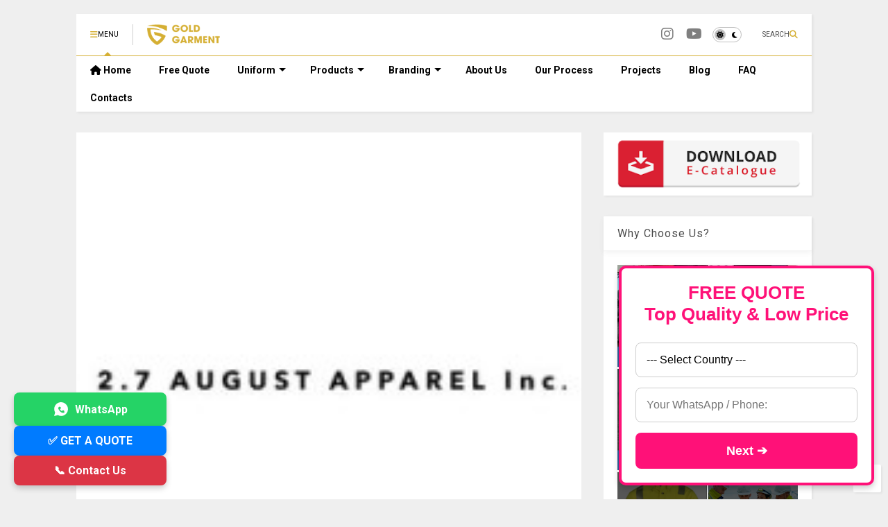

--- FILE ---
content_type: text/html; charset=UTF-8
request_url: https://www.goldgarment.com/2020/04/27-august-apparel-inc.html
body_size: 51694
content:
<!DOCTYPE html>
<html class='v2' dir='ltr' lang='en' xmlns='http://www.w3.org/1999/xhtml' xmlns:b='http://www.google.com/2005/gml/b' xmlns:data='http://www.google.com/2005/gml/data' xmlns:expr='http://www.google.com/2005/gml/expr'>
<!--
<head>
<link href='https://www.blogger.com/static/v1/widgets/335934321-css_bundle_v2.css' rel='stylesheet' type='text/css'/>

-->
<head>
<link as='style' href='https://google-git.github.io/icon/css/all.min.css' onload='this.onload=null;this.rel=&#39;stylesheet&#39;' rel='preload'/>
<noscript><link href='https://google-git.github.io/icon/css/all.min.css' rel='stylesheet'/></noscript>
<link as='style' href='https://google-git.github.io/icon/v4-shims.css' onload='this.onload=null;this.rel=&#39;stylesheet&#39;' rel='preload'/>
<noscript><link href='https://google-git.github.io/icon/v4-shims.css' rel='stylesheet'/></noscript>
<link href='//github.io' rel='dns-prefetch'/><link href='//1.bp.blogspot.com' rel='dns-prefetch'/><link href='//28.2bp.blogspot.com' rel='dns-prefetch'/><link href='//3.bp.blogspot.com' rel='dns-prefetch'/><link href='//4.bp.blogspot.com' rel='dns-prefetch'/><link href='//www.blogger.com' rel='dns-prefetch'/><link href='//maxcdn.bootstrapcdn.com' rel='dns-prefetch'/><link href='//fonts.googleapis.com' rel='dns-prefetch'/><link href='//use.fontawesome.com' rel='dns-prefetch'/><link href='//ajax.googleapis.com' rel='dns-prefetch'/><link href='//resources.blogblog.com' rel='dns-prefetch'/><link href='//www.facebook.com' rel='dns-prefetch'/><link href='//plus.google.com' rel='dns-prefetch'/><link href='//twitter.com' rel='dns-prefetch'/><link href='//www.youtube.com' rel='dns-prefetch'/><link href='//feedburner.google.com' rel='dns-prefetch'/><link href='//www.pinterest.com' rel='dns-prefetch'/><link href='//www.linkedin.com' rel='dns-prefetch'/><link href='//www.behance.net' rel='dns-prefetch'/><link href='//feeds.feedburner.com' rel='dns-prefetch'/><link href='//github.com' rel='dns-prefetch'/><link href='//player.vimeo.com' rel='dns-prefetch'/><link href='//platform.twitter.com' rel='dns-prefetch'/><link href='//apis.google.com' rel='dns-prefetch'/><link href='//connect.facebook.net' rel='dns-prefetch'/><link href='//cdnjs.cloudflare.com' rel='dns-prefetch'/><link href='//www.google-analytics.com' rel='dns-prefetch'/><link href='//pagead2.googlesyndication.com' rel='dns-prefetch'/><link href='//googleads.g.doubleclick.net' rel='dns-prefetch'/><link href='//www.gstatic.com' rel='dns-prefetch'/><link href='//www.googletagservices.com' rel='dns-prefetch'/><link href='//static.xx.fbcdn.net' rel='dns-prefetch'/><link href='//tpc.googlesyndication.com' rel='dns-prefetch'/><link href='//syndication.twitter.com' rel='dns-prefetch'/><link href='//w.sharethis.com' rel='dns-prefetch'/><link href='//edge.sharethis.com' rel='dns-prefetch'/><link href='//t.sharethis.com' rel='dns-prefetch'/><link href='//x.disq.us' rel='dns-prefetch'/><link href='//s7.addthis.com' rel='dns-prefetch'/>
<meta charset='utf-8'/>
<!--magone-theme-color--><meta content='#ff6200' name='theme-color'/>
<meta content='width=device-width,initial-scale=1.0,minimum-scale=1.0' name='viewport'/>
<script async='async' src='https://ajax.googleapis.com/ajax/libs/jquery/3.6.3/jquery.js' type='text/javascript'></script>
<script async='async' src='https://tiennguyenvan.github.io/cdn/magone/6.9.962/owl.min.js' type='text/javascript'></script>
<!-- <script type="text/javascript" src="https://sneeit/blogger-theme-magone/src/owl.min.js" async="async" /> -->
<script async='async' id='main-js' src='https://tiennguyenvan.github.io/cdn/magone/6.9.962/main.js' type='text/javascript'></script>
<!-- <script id="main-js" type="text/javascript" src="https://sneeit/blogger-theme-magone/build/main.js" async="async" /> -->
<meta content='text/html; charset=UTF-8' http-equiv='Content-Type'/>
<meta content='blogger' name='generator'/>
<link href='https://www.goldgarment.com/favicon.ico' rel='icon' type='image/x-icon'/>
<link href='https://www.goldgarment.com/2020/04/27-august-apparel-inc.html' rel='canonical'/>
<link rel="alternate" type="application/atom+xml" title="Gold Garment: Premium Custom Uniforms for Global Businesses - Atom" href="https://www.goldgarment.com/feeds/posts/default" />
<link rel="alternate" type="application/rss+xml" title="Gold Garment: Premium Custom Uniforms for Global Businesses - RSS" href="https://www.goldgarment.com/feeds/posts/default?alt=rss" />
<link rel="service.post" type="application/atom+xml" title="Gold Garment: Premium Custom Uniforms for Global Businesses - Atom" href="https://www.blogger.com/feeds/5830821088520635250/posts/default" />

<link rel="alternate" type="application/atom+xml" title="Gold Garment: Premium Custom Uniforms for Global Businesses - Atom" href="https://www.goldgarment.com/feeds/8973878045463158814/comments/default" />
<!--Can't find substitution for tag [blog.ieCssRetrofitLinks]-->
<link href='https://media.licdn.com/dms/image/C560BAQFfysr5GU4XbQ/company-logo_200_200/0?e=2159024400&v=beta&t=MfIASvcQo-ZUb78s2ni6ehVEWKwr6XB_Tk5LrSNeGiQ' rel='image_src'/>
<meta content='https://www.goldgarment.com/2020/04/27-august-apparel-inc.html' property='og:url'/>
<meta content='2.7 August Apparel Inc' property='og:title'/>
<meta content='Delivering modern, high-quality uniforms with fast production and competitive pricing for businesses worldwide' property='og:description'/>
<meta content='https://lh3.googleusercontent.com/blogger_img_proxy/[base64]w1200-h630-p-k-no-nu' property='og:image'/>
<title>
2.7 August Apparel Inc | Gold Garment: Premium Custom Uniforms for Global Businesses
</title>
<meta content='article' property='og:type'/>
<meta content='https://media.licdn.com/dms/image/C560BAQFfysr5GU4XbQ/company-logo_200_200/0?e=2159024400&v=beta&t=MfIASvcQo-ZUb78s2ni6ehVEWKwr6XB_Tk5LrSNeGiQ' property='og:image'/>
<meta content='600' property='og:image:width'/>
<meta content='315' property='og:image:height'/>
<meta content='https://media.licdn.com/dms/image/C560BAQFfysr5GU4XbQ/company-logo_200_200/0?e=2159024400&v=beta&t=MfIASvcQo-ZUb78s2ni6ehVEWKwr6XB_Tk5LrSNeGiQ' property='twitter:image'/>
<meta content='summary_large_image' name='twitter:card'/>
<link as='image' href='https://media.licdn.com/dms/image/C560BAQFfysr5GU4XbQ/company-logo_200_200/0?e=2159024400&v=beta&t=MfIASvcQo-ZUb78s2ni6ehVEWKwr6XB_Tk5LrSNeGiQ' rel='preload'/>
<meta content='Gold Garment: Premium Custom Uniforms for Global Businesses' property='og:site_name'/>

<meta property='fb:app_id' content='403849583055028'/>


<script type='text/javascript'>var FACEBOOK_APP_ID = '403849583055028';</script>
<!--dis-bing-index-archive-pages-start-->
<style type='text/css'>@font-face{font-family:'Roboto';font-style:normal;font-weight:400;font-stretch:100%;font-display:swap;src:url(//fonts.gstatic.com/s/roboto/v50/KFO7CnqEu92Fr1ME7kSn66aGLdTylUAMa3GUBHMdazTgWw.woff2)format('woff2');unicode-range:U+0460-052F,U+1C80-1C8A,U+20B4,U+2DE0-2DFF,U+A640-A69F,U+FE2E-FE2F;}@font-face{font-family:'Roboto';font-style:normal;font-weight:400;font-stretch:100%;font-display:swap;src:url(//fonts.gstatic.com/s/roboto/v50/KFO7CnqEu92Fr1ME7kSn66aGLdTylUAMa3iUBHMdazTgWw.woff2)format('woff2');unicode-range:U+0301,U+0400-045F,U+0490-0491,U+04B0-04B1,U+2116;}@font-face{font-family:'Roboto';font-style:normal;font-weight:400;font-stretch:100%;font-display:swap;src:url(//fonts.gstatic.com/s/roboto/v50/KFO7CnqEu92Fr1ME7kSn66aGLdTylUAMa3CUBHMdazTgWw.woff2)format('woff2');unicode-range:U+1F00-1FFF;}@font-face{font-family:'Roboto';font-style:normal;font-weight:400;font-stretch:100%;font-display:swap;src:url(//fonts.gstatic.com/s/roboto/v50/KFO7CnqEu92Fr1ME7kSn66aGLdTylUAMa3-UBHMdazTgWw.woff2)format('woff2');unicode-range:U+0370-0377,U+037A-037F,U+0384-038A,U+038C,U+038E-03A1,U+03A3-03FF;}@font-face{font-family:'Roboto';font-style:normal;font-weight:400;font-stretch:100%;font-display:swap;src:url(//fonts.gstatic.com/s/roboto/v50/KFO7CnqEu92Fr1ME7kSn66aGLdTylUAMawCUBHMdazTgWw.woff2)format('woff2');unicode-range:U+0302-0303,U+0305,U+0307-0308,U+0310,U+0312,U+0315,U+031A,U+0326-0327,U+032C,U+032F-0330,U+0332-0333,U+0338,U+033A,U+0346,U+034D,U+0391-03A1,U+03A3-03A9,U+03B1-03C9,U+03D1,U+03D5-03D6,U+03F0-03F1,U+03F4-03F5,U+2016-2017,U+2034-2038,U+203C,U+2040,U+2043,U+2047,U+2050,U+2057,U+205F,U+2070-2071,U+2074-208E,U+2090-209C,U+20D0-20DC,U+20E1,U+20E5-20EF,U+2100-2112,U+2114-2115,U+2117-2121,U+2123-214F,U+2190,U+2192,U+2194-21AE,U+21B0-21E5,U+21F1-21F2,U+21F4-2211,U+2213-2214,U+2216-22FF,U+2308-230B,U+2310,U+2319,U+231C-2321,U+2336-237A,U+237C,U+2395,U+239B-23B7,U+23D0,U+23DC-23E1,U+2474-2475,U+25AF,U+25B3,U+25B7,U+25BD,U+25C1,U+25CA,U+25CC,U+25FB,U+266D-266F,U+27C0-27FF,U+2900-2AFF,U+2B0E-2B11,U+2B30-2B4C,U+2BFE,U+3030,U+FF5B,U+FF5D,U+1D400-1D7FF,U+1EE00-1EEFF;}@font-face{font-family:'Roboto';font-style:normal;font-weight:400;font-stretch:100%;font-display:swap;src:url(//fonts.gstatic.com/s/roboto/v50/KFO7CnqEu92Fr1ME7kSn66aGLdTylUAMaxKUBHMdazTgWw.woff2)format('woff2');unicode-range:U+0001-000C,U+000E-001F,U+007F-009F,U+20DD-20E0,U+20E2-20E4,U+2150-218F,U+2190,U+2192,U+2194-2199,U+21AF,U+21E6-21F0,U+21F3,U+2218-2219,U+2299,U+22C4-22C6,U+2300-243F,U+2440-244A,U+2460-24FF,U+25A0-27BF,U+2800-28FF,U+2921-2922,U+2981,U+29BF,U+29EB,U+2B00-2BFF,U+4DC0-4DFF,U+FFF9-FFFB,U+10140-1018E,U+10190-1019C,U+101A0,U+101D0-101FD,U+102E0-102FB,U+10E60-10E7E,U+1D2C0-1D2D3,U+1D2E0-1D37F,U+1F000-1F0FF,U+1F100-1F1AD,U+1F1E6-1F1FF,U+1F30D-1F30F,U+1F315,U+1F31C,U+1F31E,U+1F320-1F32C,U+1F336,U+1F378,U+1F37D,U+1F382,U+1F393-1F39F,U+1F3A7-1F3A8,U+1F3AC-1F3AF,U+1F3C2,U+1F3C4-1F3C6,U+1F3CA-1F3CE,U+1F3D4-1F3E0,U+1F3ED,U+1F3F1-1F3F3,U+1F3F5-1F3F7,U+1F408,U+1F415,U+1F41F,U+1F426,U+1F43F,U+1F441-1F442,U+1F444,U+1F446-1F449,U+1F44C-1F44E,U+1F453,U+1F46A,U+1F47D,U+1F4A3,U+1F4B0,U+1F4B3,U+1F4B9,U+1F4BB,U+1F4BF,U+1F4C8-1F4CB,U+1F4D6,U+1F4DA,U+1F4DF,U+1F4E3-1F4E6,U+1F4EA-1F4ED,U+1F4F7,U+1F4F9-1F4FB,U+1F4FD-1F4FE,U+1F503,U+1F507-1F50B,U+1F50D,U+1F512-1F513,U+1F53E-1F54A,U+1F54F-1F5FA,U+1F610,U+1F650-1F67F,U+1F687,U+1F68D,U+1F691,U+1F694,U+1F698,U+1F6AD,U+1F6B2,U+1F6B9-1F6BA,U+1F6BC,U+1F6C6-1F6CF,U+1F6D3-1F6D7,U+1F6E0-1F6EA,U+1F6F0-1F6F3,U+1F6F7-1F6FC,U+1F700-1F7FF,U+1F800-1F80B,U+1F810-1F847,U+1F850-1F859,U+1F860-1F887,U+1F890-1F8AD,U+1F8B0-1F8BB,U+1F8C0-1F8C1,U+1F900-1F90B,U+1F93B,U+1F946,U+1F984,U+1F996,U+1F9E9,U+1FA00-1FA6F,U+1FA70-1FA7C,U+1FA80-1FA89,U+1FA8F-1FAC6,U+1FACE-1FADC,U+1FADF-1FAE9,U+1FAF0-1FAF8,U+1FB00-1FBFF;}@font-face{font-family:'Roboto';font-style:normal;font-weight:400;font-stretch:100%;font-display:swap;src:url(//fonts.gstatic.com/s/roboto/v50/KFO7CnqEu92Fr1ME7kSn66aGLdTylUAMa3OUBHMdazTgWw.woff2)format('woff2');unicode-range:U+0102-0103,U+0110-0111,U+0128-0129,U+0168-0169,U+01A0-01A1,U+01AF-01B0,U+0300-0301,U+0303-0304,U+0308-0309,U+0323,U+0329,U+1EA0-1EF9,U+20AB;}@font-face{font-family:'Roboto';font-style:normal;font-weight:400;font-stretch:100%;font-display:swap;src:url(//fonts.gstatic.com/s/roboto/v50/KFO7CnqEu92Fr1ME7kSn66aGLdTylUAMa3KUBHMdazTgWw.woff2)format('woff2');unicode-range:U+0100-02BA,U+02BD-02C5,U+02C7-02CC,U+02CE-02D7,U+02DD-02FF,U+0304,U+0308,U+0329,U+1D00-1DBF,U+1E00-1E9F,U+1EF2-1EFF,U+2020,U+20A0-20AB,U+20AD-20C0,U+2113,U+2C60-2C7F,U+A720-A7FF;}@font-face{font-family:'Roboto';font-style:normal;font-weight:400;font-stretch:100%;font-display:swap;src:url(//fonts.gstatic.com/s/roboto/v50/KFO7CnqEu92Fr1ME7kSn66aGLdTylUAMa3yUBHMdazQ.woff2)format('woff2');unicode-range:U+0000-00FF,U+0131,U+0152-0153,U+02BB-02BC,U+02C6,U+02DA,U+02DC,U+0304,U+0308,U+0329,U+2000-206F,U+20AC,U+2122,U+2191,U+2193,U+2212,U+2215,U+FEFF,U+FFFD;}@font-face{font-family:'Roboto';font-style:normal;font-weight:700;font-stretch:100%;font-display:swap;src:url(//fonts.gstatic.com/s/roboto/v50/KFO7CnqEu92Fr1ME7kSn66aGLdTylUAMa3GUBHMdazTgWw.woff2)format('woff2');unicode-range:U+0460-052F,U+1C80-1C8A,U+20B4,U+2DE0-2DFF,U+A640-A69F,U+FE2E-FE2F;}@font-face{font-family:'Roboto';font-style:normal;font-weight:700;font-stretch:100%;font-display:swap;src:url(//fonts.gstatic.com/s/roboto/v50/KFO7CnqEu92Fr1ME7kSn66aGLdTylUAMa3iUBHMdazTgWw.woff2)format('woff2');unicode-range:U+0301,U+0400-045F,U+0490-0491,U+04B0-04B1,U+2116;}@font-face{font-family:'Roboto';font-style:normal;font-weight:700;font-stretch:100%;font-display:swap;src:url(//fonts.gstatic.com/s/roboto/v50/KFO7CnqEu92Fr1ME7kSn66aGLdTylUAMa3CUBHMdazTgWw.woff2)format('woff2');unicode-range:U+1F00-1FFF;}@font-face{font-family:'Roboto';font-style:normal;font-weight:700;font-stretch:100%;font-display:swap;src:url(//fonts.gstatic.com/s/roboto/v50/KFO7CnqEu92Fr1ME7kSn66aGLdTylUAMa3-UBHMdazTgWw.woff2)format('woff2');unicode-range:U+0370-0377,U+037A-037F,U+0384-038A,U+038C,U+038E-03A1,U+03A3-03FF;}@font-face{font-family:'Roboto';font-style:normal;font-weight:700;font-stretch:100%;font-display:swap;src:url(//fonts.gstatic.com/s/roboto/v50/KFO7CnqEu92Fr1ME7kSn66aGLdTylUAMawCUBHMdazTgWw.woff2)format('woff2');unicode-range:U+0302-0303,U+0305,U+0307-0308,U+0310,U+0312,U+0315,U+031A,U+0326-0327,U+032C,U+032F-0330,U+0332-0333,U+0338,U+033A,U+0346,U+034D,U+0391-03A1,U+03A3-03A9,U+03B1-03C9,U+03D1,U+03D5-03D6,U+03F0-03F1,U+03F4-03F5,U+2016-2017,U+2034-2038,U+203C,U+2040,U+2043,U+2047,U+2050,U+2057,U+205F,U+2070-2071,U+2074-208E,U+2090-209C,U+20D0-20DC,U+20E1,U+20E5-20EF,U+2100-2112,U+2114-2115,U+2117-2121,U+2123-214F,U+2190,U+2192,U+2194-21AE,U+21B0-21E5,U+21F1-21F2,U+21F4-2211,U+2213-2214,U+2216-22FF,U+2308-230B,U+2310,U+2319,U+231C-2321,U+2336-237A,U+237C,U+2395,U+239B-23B7,U+23D0,U+23DC-23E1,U+2474-2475,U+25AF,U+25B3,U+25B7,U+25BD,U+25C1,U+25CA,U+25CC,U+25FB,U+266D-266F,U+27C0-27FF,U+2900-2AFF,U+2B0E-2B11,U+2B30-2B4C,U+2BFE,U+3030,U+FF5B,U+FF5D,U+1D400-1D7FF,U+1EE00-1EEFF;}@font-face{font-family:'Roboto';font-style:normal;font-weight:700;font-stretch:100%;font-display:swap;src:url(//fonts.gstatic.com/s/roboto/v50/KFO7CnqEu92Fr1ME7kSn66aGLdTylUAMaxKUBHMdazTgWw.woff2)format('woff2');unicode-range:U+0001-000C,U+000E-001F,U+007F-009F,U+20DD-20E0,U+20E2-20E4,U+2150-218F,U+2190,U+2192,U+2194-2199,U+21AF,U+21E6-21F0,U+21F3,U+2218-2219,U+2299,U+22C4-22C6,U+2300-243F,U+2440-244A,U+2460-24FF,U+25A0-27BF,U+2800-28FF,U+2921-2922,U+2981,U+29BF,U+29EB,U+2B00-2BFF,U+4DC0-4DFF,U+FFF9-FFFB,U+10140-1018E,U+10190-1019C,U+101A0,U+101D0-101FD,U+102E0-102FB,U+10E60-10E7E,U+1D2C0-1D2D3,U+1D2E0-1D37F,U+1F000-1F0FF,U+1F100-1F1AD,U+1F1E6-1F1FF,U+1F30D-1F30F,U+1F315,U+1F31C,U+1F31E,U+1F320-1F32C,U+1F336,U+1F378,U+1F37D,U+1F382,U+1F393-1F39F,U+1F3A7-1F3A8,U+1F3AC-1F3AF,U+1F3C2,U+1F3C4-1F3C6,U+1F3CA-1F3CE,U+1F3D4-1F3E0,U+1F3ED,U+1F3F1-1F3F3,U+1F3F5-1F3F7,U+1F408,U+1F415,U+1F41F,U+1F426,U+1F43F,U+1F441-1F442,U+1F444,U+1F446-1F449,U+1F44C-1F44E,U+1F453,U+1F46A,U+1F47D,U+1F4A3,U+1F4B0,U+1F4B3,U+1F4B9,U+1F4BB,U+1F4BF,U+1F4C8-1F4CB,U+1F4D6,U+1F4DA,U+1F4DF,U+1F4E3-1F4E6,U+1F4EA-1F4ED,U+1F4F7,U+1F4F9-1F4FB,U+1F4FD-1F4FE,U+1F503,U+1F507-1F50B,U+1F50D,U+1F512-1F513,U+1F53E-1F54A,U+1F54F-1F5FA,U+1F610,U+1F650-1F67F,U+1F687,U+1F68D,U+1F691,U+1F694,U+1F698,U+1F6AD,U+1F6B2,U+1F6B9-1F6BA,U+1F6BC,U+1F6C6-1F6CF,U+1F6D3-1F6D7,U+1F6E0-1F6EA,U+1F6F0-1F6F3,U+1F6F7-1F6FC,U+1F700-1F7FF,U+1F800-1F80B,U+1F810-1F847,U+1F850-1F859,U+1F860-1F887,U+1F890-1F8AD,U+1F8B0-1F8BB,U+1F8C0-1F8C1,U+1F900-1F90B,U+1F93B,U+1F946,U+1F984,U+1F996,U+1F9E9,U+1FA00-1FA6F,U+1FA70-1FA7C,U+1FA80-1FA89,U+1FA8F-1FAC6,U+1FACE-1FADC,U+1FADF-1FAE9,U+1FAF0-1FAF8,U+1FB00-1FBFF;}@font-face{font-family:'Roboto';font-style:normal;font-weight:700;font-stretch:100%;font-display:swap;src:url(//fonts.gstatic.com/s/roboto/v50/KFO7CnqEu92Fr1ME7kSn66aGLdTylUAMa3OUBHMdazTgWw.woff2)format('woff2');unicode-range:U+0102-0103,U+0110-0111,U+0128-0129,U+0168-0169,U+01A0-01A1,U+01AF-01B0,U+0300-0301,U+0303-0304,U+0308-0309,U+0323,U+0329,U+1EA0-1EF9,U+20AB;}@font-face{font-family:'Roboto';font-style:normal;font-weight:700;font-stretch:100%;font-display:swap;src:url(//fonts.gstatic.com/s/roboto/v50/KFO7CnqEu92Fr1ME7kSn66aGLdTylUAMa3KUBHMdazTgWw.woff2)format('woff2');unicode-range:U+0100-02BA,U+02BD-02C5,U+02C7-02CC,U+02CE-02D7,U+02DD-02FF,U+0304,U+0308,U+0329,U+1D00-1DBF,U+1E00-1E9F,U+1EF2-1EFF,U+2020,U+20A0-20AB,U+20AD-20C0,U+2113,U+2C60-2C7F,U+A720-A7FF;}@font-face{font-family:'Roboto';font-style:normal;font-weight:700;font-stretch:100%;font-display:swap;src:url(//fonts.gstatic.com/s/roboto/v50/KFO7CnqEu92Fr1ME7kSn66aGLdTylUAMa3yUBHMdazQ.woff2)format('woff2');unicode-range:U+0000-00FF,U+0131,U+0152-0153,U+02BB-02BC,U+02C6,U+02DA,U+02DC,U+0304,U+0308,U+0329,U+2000-206F,U+20AC,U+2122,U+2191,U+2193,U+2212,U+2215,U+FEFF,U+FFFD;}</style>
<style id='page-skin-1' type='text/css'><!--
/*
-----------------------------------------------------------------------------
Template Name: MagOne
Template URI: https://sneeit.com/magone-multi-purpose-blogger-magazine-template/
Author: Tien Nguyen
Author URI: https://sneeit.com
Description: MagOne - Responsive Newspaper and Magazine Blogger Template
Version: 6.9.962
- New: support target parameter for social media widgets
-----------------------------------------------------------------------------
----------------------------------------------------------------------------- */
/* Variable definitions
=======================
<Variable name="keycolor" description="Main Color" type="color" default="#FF3D00"/>
<Group description="Site" selector="body">
<Variable name="body.font" description="Font" type="font" default="normal normal 12px 'Roboto', sans-serif"/>
<Variable name="site.text.color" description="Text Color" type="color" default="#000000"/>
<Variable name="body.text.font" description="MagOne Body Font" type="font" default="15px Roboto, sans-serif"/>
<Variable name="body.link.color" description="MagOne Body Link color" type="color" default="#2196f3"/>
</Group>
<Group description="Backgrounds" selector="body">
<Variable name="body.background.color" description="Body Background" type="color" default="#efefef"/>
<Variable name="content.background.color" description="Entire Blog Background" type="color" default="#efefef"/>
<Variable name="header.background.color" description="Header Background" type="color" default="#ffffff"/>
</Group>
<Group description="Menu" selector="#PageList1">
<Variable name="menufont" description="Menu Main Items Font" type="font" default="normal bold 14px 'Roboto', sans-serif"/>
<Variable name="menucolor" description="Menu Main Items Color" type="color" default="#000000"/>
<Variable name="menucolorhover" description="Menu Main Items Hover Color" type="color" default="#777777"/>
<Variable name="menubackground" description="Menu Main Items Background" type="color" default="#ffffff"/>
<Variable name="menubackgroundhover" description="Menu Main Items Hover Background" type="color" default="#ffffff"/>
<Variable name="menusubcolor" description="Menu Sub Items Color" type="color" default="#cccccc"/>
<Variable name="menusubcolorhover" description="Menu Sub Items Hover Color" type="color" default="#ffffff"/>
<Variable name="menusubbackground" description="Menu Sub Items Background" type="color" default="#333333"/>
<Variable name="menucurcolor" description="Selected Menu Main Item Color" type="color" default="#FFFFFF"/>
<Variable name="menucurbackground" description="Selected Menu Main Item Background" type="color" default="#FF3D00"/>
</Group>
<Group description="Links" selector="body">
<Variable name="link.color" description="Link Color" type="color" default="#d5af33"/>
<Variable name="link.visited.color" description="Visited Color" type="color" default="#EA3A00"/>
<Variable name="link.hover.color" description="Hover Color" type="color" default="#FF4D11"/>
</Group>
<Group description="Widgets - Gadgets" selector="#primary .widget">
<Variable name="wid.bg.color" description="Widget Background Color" type="color" default="#ffffff"/>
<Variable name="feedwid.title.font" description="Article Widgets Title" type="font" default="normal bold 23px 'Roboto', sans-serif"/>
<Variable name="sidewid.title.font" description="Right Sidebar Widgets Title" type="font" default="normal normal 16px 'Roboto', sans-serif"/>
<Variable name="blockitembghv" description="Background of Items in Blocks when Hover" type="color" default="#000000"/>
</Group>
<Group description="Post" selector="h1.post-title">
<Variable name="post.title.font" description="Post Title" type="font" default="normal normal 40px 'Roboto', sans-serif"/>
<Variable name="post.body.font" description="Post Body" type="font" default="normal normal 16px 'Roboto', sans-serif"/>
</Group>
<Group description="Slider" selector=".widget.slider">
<Variable name="slider.title.font" description="Slider Item Title" type="font" default="normal 400 30px 'Roboto', sans-serif"/>
<Variable name="posts.title.color" description="MagOne Post title color" type="color" default="#ffffff"/>
<Variable name="posts.icons.color" description="MagOne Post icons color" type="color" default="#ffffff"/>
<Variable name="tabs.font" description="MagOne Tabs Font" type="font" default="700 normal 15px Roboto"/>
<Variable name="labels.text.color" description="MagOne Label text color" type="color" default="#ffffff"/>
<Variable name="labels.background.color" description="MagOne Label bg color" type="color" default="#ffffff"/>
</Group>
<Variable name="body.background" description="Body Background" type="background"
color="#efefef" default="$(color) none repeat scroll top left"/>
<Variable name="body.background.override" description="Body Background Override" type="string" default=""/>
<Variable name="body.background.gradient.cap" description="Body Gradient Cap" type="url"
default="url(//www.blogblog.com/1kt/simple/gradients_light.png)"/>
<Variable name="body.background.gradient.tile" description="Body Gradient Tile" type="url"
default="url(//www.blogblog.com/1kt/simple/body_gradient_tile_light.png)"/>
<Group description="Dark Mode Site" selector="site">
<Variable name="darkkeycolor" description="Main Color for Dark Mode" type="color" default="#f6aa63"/>
<Variable name="darksite.text.color" description="Text Color for Dark Mode" type="color" default="#FFFFFF"/>
<Variable name="darkbody.background.color" description="Body Background for Dark Mode" type="color" default="#333333"/>
<Variable name="darkcontent.background.color" description="Entire Blog Background for Dark Mode" type="color" default="#212121"/>
<Variable name="darkheader.background.color" description="Header Background for Dark Mode" type="color" default="#181818"/>
<Variable name="darkmenucolor" description="Menu Main Items Color for Dark Mode" type="color" default="#eeeeee"/>
<Variable name="darkmenucolorhover" description="Menu Main Items Hover Color for Dark Mode" type="color" default="#cccccc"/>
<Variable name="darkmenubackground" description="Menu Main Items Background for Dark Mode" type="color" default="#181818"/>
<Variable name="darkmenubackgroundhover" description="Menu Main Items Hover Background for Dark Mode" type="color" default="#121212"/>
<Variable name="darkmenusubcolor" description="Menu Sub Items Color for Dark Mode" type="color" default="#cccccc"/>
<Variable name="darkmenusubcolorhover" description="Menu Sub Items Hover Color for Dark Mode" type="color" default="#ffffff"/>
<Variable name="darkmenusubbackground" description="Menu Sub Items Background for Dark Mode" type="color" default="#333333"/>
<Variable name="darkmenucurcolor" description="Selected Menu Main Item Color for Dark Mode" type="color" default="#FFFFFF"/>
<Variable name="darkmenucurbackground" description="Selected Menu Main Item Background for Dark Mode" type="color" default="#f6aa63"/>
<Variable name="darklink.color" description="Link Color for Dark Mode" type="color" default="#f6aa63"/>
<Variable name="darklink.visited.color" description="Visited Color for Dark Mode" type="color" default="#d8873a"/>
<Variable name="darklink.hover.color" description="Hover Color for Dark Mode" type="color" default="#ffbb7b"/>
<Variable name="darkwid.bg.color" description="Widget Background Color for Dark Mode" type="color" default="#181818"/>
<Variable name="posts.background.color" description="MagOne Blogger Comment Form Background Color" type="color" default="#ffffff"/>
<Variable name="body.text.color" description="MagOne Comment Form Text Color" type="color" default="#000000"/>
</Group>
*/
/*Variable Apply Here*/
a:link {text-decoration:none;color: #d5af33;}
[data-mode="dark"] a:link {color: #f6aa63;}
a:visited {text-decoration:none;color: #d5af33;}
[data-mode="dark"] a:visited {color: #d8873a;}
a:hover {color: #d5af33; border-color: inherit!important}
body {font: normal normal 12px 'Roboto', sans-serif;color: #000000;background: #efefef none repeat scroll top left;}
.header-button .inner span, .header-social-icons ul li a, .header-social-icons ul li a:link, input,
.tab-link.active .tab-link-inner,  .feed.widget.ticker .item-title a, .feed.widget.list .item-title a, .feed.widget.list .meta-item-author,
.feed.widget.list .meta-item-date, .feed.widget.one .meta-item, .feed.widget.complex .item-title a,
.feed.widget.three .meta-item, .feed.widget.blogging .item-title a, .feed.widget.blogging .meta-item,
.feed.widget.right .meta-item, .feed.widget.left .meta-item,
.feed.widget.left .item .item-title a, .feed.widget.right .item .item-title a,
#footer .widget[id*="List"] li a, #footer .widget.social_icons li a,
a.post-meta, .shortcode-tab ul.tab-header li.ui-state-active a, .shortcode-vtab ul.tab-header li.ui-state-active a,
.shortcode-accordion .ui-state-active .accordion-title, .post-page-button.active, a.comments-title,
a.comment-date, .blogger-alt-comments .comment-header .datetime.secondary-text a,
.comment-footer a span, .blogger-alt-comments .comment-actions.secondary-text a {
color: #000000;
}
[data-mode="dark"] {color: #ffffff;background-color: #333333}
[data-mode="dark"] select, [data-mode="dark"] input, [data-mode="dark"] textarea {color: #ffffff; background-color: #111}
[data-mode="dark"] .header-button .inner span, [data-mode="dark"] .header-social-icons ul li a, [data-mode="dark"] .header-social-icons ul li a:link,
[data-mode="dark"] input, [data-mode="dark"] .tab-link.active .tab-link-inner,
[data-mode="dark"] .feed.widget.ticker .item-title a, [data-mode="dark"] .feed.widget.list .item-title a, [data-mode="dark"] .feed.widget.list .meta-item-author,
[data-mode="dark"] .feed.widget.list .meta-item-date, [data-mode="dark"] .feed.widget.one .meta-item, [data-mode="dark"] .feed.widget.complex .item-title a,
[data-mode="dark"] .feed.widget.three .meta-item, [data-mode="dark"] .feed.widget.blogging .item-title a, [data-mode="dark"] .feed.widget.blogging .meta-item,
[data-mode="dark"] .feed.widget.right .meta-item, [data-mode="dark"] .feed.widget.left .meta-item,
[data-mode="dark"] .feed.widget.left .item .item-title a, [data-mode="dark"] .feed.widget.right .item .item-title a,
[data-mode="dark"] #footer .widget[id*="List"] li a, [data-mode="dark"] #footer .widget.social_icons li a,
[data-mode="dark"] a.post-meta, [data-mode="dark"] .shortcode-tab ul.tab-header li.ui-state-active a,
[data-mode="dark"] .shortcode-vtab ul.tab-header li.ui-state-active a,
[data-mode="dark"] .shortcode-accordion .ui-state-active .accordion-title, [data-mode="dark"] .post-page-button.active,
[data-mode="dark"] a.comments-title, [data-mode="dark"] a.comment-date, [data-mode="dark"] .blogger-alt-comments .comment-header .datetime.secondary-text a,
[data-mode="dark"] .comment-footer a span, [data-mode="dark"] .blogger-alt-comments .comment-actions.secondary-text a {
color: #ffffff;
}
[data-mode="dark"] a:hover {color: #ffbb7b;}
.color {color: #d5af33;}
[data-mode="dark"] .color {color: #f6aa63;}
.border {border-color: #d5af33;}
[data-mode="dark"] .border {border-color: #f6aa63;}
.bg {background-color: #d5af33;}
[data-mode="dark"] .bg {background-color: #f6aa63;}
.header-bg, #header.sticky {background-color:#ffffff;}
[data-mode="dark"] .header-bg, [data-mode="dark"] #header.sticky {background-color:#181818;}
#sidebar .widget, .feed.widget.ticker .widget-content, .feed.widget .item, .feed.widget.blogging .widget-content,
#blog-pager a, .post-body-inner table, a.feed-widget-pagination-button, .post-page-button,
.shortcode-tab, .shortcode-vtab, .shortcode-accordion, a.archive-page-pagination-button,
a.scroll-up, .post-share-buttons-url, .footer-inner, .locked-content, .post-related-inner,
.comment-form-message, .shortcode-message .message-content, .wrapper.white-post-inner .post-body-inner
{
background: #ffffff
}
[data-mode="dark"] #sidebar .widget, [data-mode="dark"] .feed.widget.ticker .widget-content, [data-mode="dark"] .feed.widget .item,
[data-mode="dark"] .feed.widget.blogging .widget-content, [data-mode="dark"] #blog-pager a,
[data-mode="dark"] .post-body-inner table, [data-mode="dark"] a.feed-widget-pagination-button, [data-mode="dark"] .post-page-button,
[data-mode="dark"] .shortcode-tab, [data-mode="dark"] .shortcode-vtab, [data-mode="dark"] .shortcode-accordion, [data-mode="dark"] a.archive-page-pagination-button,
[data-mode="dark"] a.scroll-up, [data-mode="dark"] .post-share-buttons-url, [data-mode="dark"] .footer-inner, [data-mode="dark"] .locked-content, [data-mode="dark"] .post-related-inner,
[data-mode="dark"] .comment-form-message, [data-mode="dark"] .shortcode-message .message-content, [data-mode="dark"] .wrapper.white-post-inner .post-body-inner
{
background: #181818
}
.wrapper {background-color:#efefef;max-width: 100%;margin: auto;opacity: 0}
[data-mode="dark"] .wrapper {background-color:#212121}
a.comments-title.active {background-color: #efefef}
[data-mode="dark"] a.comments-title.active {background-color: #212121}
.wrapper.preview {opacity: 1}
.post-body {font: normal normal 16px 'Roboto', sans-serif;}
.main-menu {border-top: 1px solid #d5af33;}
[data-mode="dark"] .main-menu {border-top: 1px solid #f6aa63;}
.main-menu ul.sub-menu li:hover > a {border-left: 2px solid #d5af33;}
[data-mode="dark"] .main-menu ul.sub-menu li:hover > a {border-left-color: #f6aa63;}
.main-menu .menu-item-mega > .menu-item-inner > .sub-menu > li li:hover a {border-left: 1px solid #d5af33;}
[data-mode="dark"] .main-menu .menu-item-mega > .menu-item-inner > .sub-menu > li li:hover a {border-left: 1px solid #f6aa63;}
.main-menu ul.sub-menu li:hover > a,
.main-menu .menu-item-mega > .menu-item-inner > .sub-menu,
.main-menu .menu-item-mega > .menu-item-inner > .sub-menu > li li:hover a {border-color: #d5af33!important;}
[data-mode="dark"] .main-menu ul.sub-menu li:hover > a,
[data-mode="dark"] .main-menu .menu-item-mega > .menu-item-inner > .sub-menu,
[data-mode="dark"] .main-menu .menu-item-mega > .menu-item-inner > .sub-menu > li li:hover a {border-color: #f6aa63!important;}
.header-social-icons ul li a:hover {color: #d5af33;}
[data-mode="dark"] .header-social-icons ul li a:hover {color: #f6aa63;}
.feed-widget-header .widget-title {font: normal bold 23px 'Roboto', sans-serif;}
.slider-item .item-readmore:hover {background: #d5af33}
[data-mode="dark"] .slider-item .item-readmore:hover {background: #f6aa63}
.owl-dot.active {background: #d5af33;}
[data-mode="dark"] .owl-dot.active {background: #f6aa63;}
#main-sidebar .widget > h2, #main-sidebar .feed-widget-header, #main-sidebar .feed-widget-header h2 {font: normal normal 16px 'Roboto', sans-serif;}
#main-sidebar .widget.FollowByEmail .follow-by-email-submit {background: #d5af33;}
[data-mode="dark"] #main-sidebar .widget.FollowByEmail .follow-by-email-submit {background: #f6aa63;}
#footer .widget.social_icons li a:hover {color: #d5af33;}
[data-mode="dark"] #footer .widget.social_icons li a:hover {color: #f6aa63;}
#footer .FollowByEmail .follow-by-email-submit {background: #d5af33;}
[data-mode="dark"] #footer .FollowByEmail .follow-by-email-submit {background: #f6aa63;}
h1.post-title {font: normal normal 40px 'Roboto', sans-serif;}
.feed.widget .feed-widget-header {border-color: #d5af33;}
[data-mode="dark"] .feed.widget .feed-widget-header {border-color: #f6aa63;}
.feed.widget.box-title h2.widget-title {background: #d5af33;}
[data-mode="dark"] .feed.widget.box-title h2.widget-title {background: #f6aa63;}
.social_counter {color: #d5af33}
[data-mode="dark"] .social_counter {color: #f6aa63}
.social_counter .button {background: #d5af33}
[data-mode="dark"] .social_counter .button {background: #f6aa63}
.main-menu {background: #ffffff;}
[data-mode="dark"] .main-menu {background: #181818;}
.main-menu ul.menu > li > a {color: #000000;font: normal bold 14px 'Roboto', sans-serif;}
[data-mode="dark"] .main-menu ul.menu > li > a {color: #eeeeee}
.main-menu ul.menu > li:hover > a {color: #777777;background: #ffffff;}
[data-mode="dark"] .main-menu ul.menu > li:hover > a {color: #cccccc;background: #121212;}
.main-menu ul.sub-menu,
.main-menu .menu-item-mega-label .menu-item-inner {	background: #333333; }
[data-mode="dark"] .main-menu ul.sub-menu,
[data-mode="dark"] .main-menu .menu-item-mega-label .menu-item-inner {	background: #333333; }
.main-menu ul.sub-menu a { color: #cccccc; }
[data-mode="dark"] .main-menu ul.sub-menu a { color: #cccccc; }
.main-menu ul.sub-menu li:hover > a { color: #ffffff; }
[data-mode="dark"] .main-menu ul.sub-menu li:hover > a { color: #ffffff; }
.main-menu ul.menu > li.menu-item-current > a {background: #d5af33; color: #ffffff!important;}
[data-mode="dark"] .main-menu ul.menu > li.menu-item-current > a {background: #f6aa63; color: #ffffff!important;}
.feed.widget .thumbnail { background: #000000 }
.mobile-menu .menu { border-top: 1px solid #d5af33; }
[data-mode="dark"] .mobile-menu .menu { border-top: 1px solid #f6aa63; }
.slider-item .item-title {font:normal 400 30px 'Roboto', sans-serif}
input, select, textarea, checkbox, radio {background: none}
form a[class*="button"],
form button[class*="button"],
form input[class*="button"],
form input[type="submit"]{background:#d5af33!important}
[data-mode="dark"] form a[class*="button"],
[data-mode="dark"] form button[class*="button"],
[data-mode="dark"] form input[class*="button"],
[data-mode="dark"] form input[type="submit"]{background:#f6aa63!important}
/*MAIN LAYOUT*/
.main-loader {
position: fixed;
width: 100%;
height: 100%;
}
.main-loader .inner {
position: absolute;
width: 100%;
height: 1px;
text-align: center;
top: 35%;
}
.wrapper {
padding: 20px 20px 30px 20px;
max-width: 100%;
width: /*-var-wrapper-width-start*/1100px/*-var-wrapper-width-end*/;
box-sizing: border-box;
}
#content {
float: left;
/*-var-content-width-start-*/width: 68.68%;/*-var-content-width-end-*/
}
#main-sidebar {
float: right;
/*-var-sidebar-width-start-*/width: 28.31%;/*-var-sidebar-width-end-*/
}
/* - sticky sidebar */
#sidebar {
padding-top: 0.1px; /* to prevent margin of widget collapse sidebar height */
}
#sidebar.fix-top {
position: fixed;
top: 0!important;
bottom: auto!important;
}
#sidebar.fix-bot {
position: fixed;
top: auto!important;
bottom: 0!important;
}
#sidebar.abs-stay {
position: absolute;
bottom: auto!important;
left: auto!important;
right: 0!important;
}
#sidebar.abs-bot {
position: absolute;
top: auto!important;
bottom: 0!important;
left: auto!important;
right: 0!important;
}
/*amp*/
amp-img, amp-youtube, amp-iframe, noscript.amp {
display: none!important;
}
i[class*="gi "] {
font-family: 'GoogleIcon'!important;
}
{/* .gib {font-family: "Google Icon 5 Brands"!important;} */}

--></style>
<link as='style' href='https://cdnjs.cloudflare.com/ajax/libs/animate.css/4.1.1/animate.min.css' id='animate-css' onload='this.onload=null;this.rel=&#39;stylesheet&#39;' rel='preload'/>
<link as='style' href='https://tiennguyenvan.github.io/cdn/magone/6.9.962/main.scss.css' id='main-css' onload='this.onload=null;this.rel=&#39;stylesheet&#39;' rel='preload'/>
<!-- <link id='main-css' rel="preload" href="https://sneeit/blogger-theme-magone/build/main.scss.css" as="style" onload="this.onload=null;this.rel='stylesheet'"/> -->
<!--[if IE]> <style type="text/css"> .ie-sharing-buttons {display: block} pre.code-box br { display: inline!important; } .inb, a.button, .shortcode-accordion .accordion-title-text, .shortcode-accordion .accordion-title-icon-inactive, .shortcode-accordion .ui-state-active .accordion-title-icon-active { *display: inline; zoom: 1; } </style> <![endif]-->
<!--[if lt IE 8]> <style type="text/css"> .owl-dot {text-align: center; width: 100%} .main-menu .menu .arrow, .owl-dot, .feed.widget.sticky .item-labels, .feed.widget.three .item-labels, .feed.widget.complex .item-0 .item-labels, .carousel .item-labels, .feed.widget.left .item-0 .item-labels, .feed.widget.right .item-0 .item-labels, .feed.widget.one .item-labels, .feed.widget.two .item-labels, .post-breadcrumb > *, a.post-meta, a.post-label .label-name, .post-label span.label-count, .post-label span.label-count-value {*display: inline;zoom: 1;} .main-menu ul.sub-menu {width: 180px;} .main-menu .sub-menu .arrow {display: none;} .main-menu ul.menu li {list-style:none} .main-menu .menu-item-mega .menu-item-inner .sub-menu li {width: 24%;} .main-menu .menu-item-mega .menu-item-inner .sub-menu .sub-menu li {width: 100%;} li.menu-item-mega-label .sub-menu {top: 0} .main-menu li.menu-item-mega-label.finished .menu-item-inner .menu-mega-content .item {max-width: 22%} .menu-mega-content .item .item-thumbnail img {min-width: 100%;min-height: 100%;margin: 0!important;} .feed.widget.complex .item {max-width: 47.9%;} .footer-col {margin: 0 0 0 3.9%;padding: 0 0 0 3.9%;} #footer-menu li {max-width: 49.9%} .widget.social_icons {display: none!important} #footer .FollowByEmail .follow-by-email-address, #main-sidebar .widget.FollowByEmail .follow-by-email-address {padding: 7px!important;width: 100px} #footer .FollowByEmail {height: 90px} </style> <![endif]-->
<!--[if lt IE 9]> <style type="text/css"> .main-menu ul.menu li a i.gi {margin-right:3px;} .post-body-inner img {diplay:block;min-width: 300px;width:100%} </style> <![endif]-->
<!-- Google tag (gtag.js) -->
<script async='true' src='https://www.googletagmanager.com/gtag/js?id=G-1JE5DDHDD9'></script>
<script>
        window.dataLayer = window.dataLayer || [];
        function gtag(){dataLayer.push(arguments);}
        gtag('js', new Date());
        gtag('config', 'G-1JE5DDHDD9');
      </script>
<!--var-custom-header-html-start--><!--var-custom-header-html-end-->
<!-- end of AMP check -->
<link href='https://www.blogger.com/dyn-css/authorization.css?targetBlogID=5830821088520635250&amp;zx=30bc87bf-196b-4a11-969b-dd2135c522cd' media='none' onload='if(media!=&#39;all&#39;)media=&#39;all&#39;' rel='stylesheet'/><noscript><link href='https://www.blogger.com/dyn-css/authorization.css?targetBlogID=5830821088520635250&amp;zx=30bc87bf-196b-4a11-969b-dd2135c522cd' rel='stylesheet'/></noscript>
<meta name='google-adsense-platform-account' content='ca-host-pub-1556223355139109'/>
<meta name='google-adsense-platform-domain' content='blogspot.com'/>

</head>
<body class='item' data-mode='light'><!--theme-mode-start-->
<!--theme-mode-end-->
<!--main-loader-start--><!--main-loader-end-->


	
	
	<div class='wrapper item'>

<div class='hide section' id='admin-header-custom-html-code'><div class='widget HTML' data-version='1' id='HTML100'><link href='https://goldgroup.pages.dev/webform-goldgroup.css' rel='stylesheet' type='text/css'/>

<script type="application/ld+json">
{
  "@context": "https://schema.org",
  "@type": "ClothingStore",
  "name": "Gold Garment",
  "alternateName": "Clothing Manufacturer Garment Factory Apparel Company In Vietnam",
  "logo": "https://i.imgur.com/2urrGw0.jpg",
  "image": "https://i.imgur.com/tOEpJYf.jpg",
  "description": "Clothing Manufacturer Garments Factory Apparel Company Best Manufacturer In Vietnam Corporate Clothing Suppliers and Exporters, Provider of A+ Quality & SERVICE at any price.",
  "hasMap": "https://www.google.com/maps/place/Garment+Factory+Outlet+Vietnam+Apparel+Clothing+Manufacturer+Textile+Company+Gold+Garment/@10.87177,106.578211,16z/data=!4m5!3m4!1s0x0:0x9c3a9545dfb04415!8m2!3d10.8717695!4d106.5782108?hl=en",        
  "url": "https://www.goldgarment.com",
  "telephone": "+84968911888",
  "priceRange": "50000VND-5000000VND",
  "address": {
    "@type": "PostalAddress",
    "streetAddress": "419/47 Nguyen Thi Thu Street, Xuan Thoi Son Ward, Hoc Mon Dist, Ho Chi Minh, VietNam",
    "addressLocality": "Hoc Mon",
        "addressRegion": "Ho Chi Minh",
    "postalCode": "700000",
    "addressCountry": "Việt Nam"
  },
  "geo": {
    "@type": "GeoCoordinates",
    "latitude": 10.87177,
    "longitude": 106.578211
  },
  "openingHoursSpecification": {
    "@type": "OpeningHoursSpecification",
    "dayOfWeek": [
      "Monday",
      "Tuesday",
      "Wednesday",
      "Thursday",
      "Friday",
      "Saturday",
      "Sunday"
    ],
    "opens": "08:00",
    "closes": "17:00"
  },
  "sameAs": [
    "https://www.facebook.com/goldgarmentmanufacturer",
    "https://twitter.com/gold_garment",
        "https://www.linkedin.com/company/goldgarment",
        "https://www.pinterest.com/goldgarment/",
        "https://goldgarment.tumblr.com/",
        "https://goldgarment.wixsite.com/goldgarment",
        "https://www.youtube.com/channel/UCvWurDzR7x2lFEzShGf3tpg?view_as=subscriber",
    "https://sites.google.com/view/goldgarment/",
        "https://goldgarment.blogspot.com/",
    "https://medium.com/@goldgarment",
        "https://trello.com/goldgarment",
        "https://goldgarment.weebly.com",
        "https://goldgarment.fashion.blog"
          ]
}
</script>
  



<style type="text/css">
.hotline, .hotline-mobile {position: fixed;text-align: center;bottom: 0; right:0px; z-index: 10;background:green;width:57px;border-radius: 5px 5px 0px 0px;}
h2.locked-content-title{color:red;}
.hotline-cot{padding: 0px 12%}
.hotline a, .hotline a:hover{color: white;}
.hotline1, .hotline2, .hotline3 {
    text-align: center;
    padding: 0px;
    color: white;
    font-size: 150%;
    line-height: 0.5;
        }
.hotline-mobile,.catalog-mobile, .bx-livechat-copyright, #google_translate_element span a{display:none;}

#google_translate_element {text-align: center;    background: #fbff0029;}

@media only screen and (max-width:699px){
.hotline, .hotline2, .hotline3 {display:none;}
.wide {width: 100%;}
.wrapper{padding: 10px 0px;}
.post-breadcrumb, h1.post-title, .post-meta-wrapper, .post-break-link, .post-body-inner, .post-labels, #comments-title-tabs {padding: 0px  10px;}
#primary{margin: -25px 0px 0px 0px;}
}

@media only screen and (max-width:699px){
.hotline-mobile{display:flex;width: 100% !important;background: red;z-index: 9999;border-top: 1px #ddd solid;}

.catalog-mobile {position: fixed;
    text-align: center;
    bottom: 120px;
    left: 0px;
    display: flex;
    width: 40px;
    padding: 5px;
    background: green;
    z-index: 9999;
    border: 1px #ddd solid;}

.hotline-mobile a div {padding: 10px 0px 15px 0px;}
a.scroll-up{bottom: 80px;}
.hotline-mobile .fa-2x{padding: 2px}
.hotline-mobile a, .hotline-mobile a:visited, .hotline-mobile a:link{color:white; text-align: center;width: 33%; }
}
.bx-livechat-copyright {display: none;}
.b24-form-sign {display: none;}
</style>


<!-- Google Tag Manager -->
<script>(function(w,d,s,l,i){w[l]=w[l]||[];w[l].push({'gtm.start':
new Date().getTime(),event:'gtm.js'});var f=d.getElementsByTagName(s)[0],
j=d.createElement(s),dl=l!='dataLayer'?'&l='+l:'';j.async=true;j.src=
'https://www.googletagmanager.com/gtm.js?id='+i+dl;f.parentNode.insertBefore(j,f);
})(window,document,'script','dataLayer','GTM-KXRJKWG2');</script>
<!-- End Google Tag Manager --></div></div>
<div class='wide'>
<!-- YOUR XML CODE START HERE ################################################### -->
<header id='header'>
<!--top-bar-->
<!--auto-height-logo-->
		<div class="top-page-wrapper">
	
<!--auto-height-logo-->
<div class='no-items section' id='top-page'></div>
<!--auto-height-logo-->
		</div>	
	
<div class='clear'></div>
<div class='header-bg section' id='header-section'><div class='widget Header' data-version='1' id='Header1'>
<a class='main-menu-toggle header-button toggle-button active' id='main-menu-toggle'><span class='inner'><i class='gis gi-bars color'></i>
<span data-l10n='MENU'>MENU</span></span><span class='arrow border'></span></a>
<a class='main-menu-toggle header-button toggle-button mobile' id='main-menu-toggle-mobile'><span class='inner'><i class='gis gi-bars color'></i>
<span data-l10n='MENU'>MENU</span></span><span class='arrow border'></span></a>
<h2 class='blog-title'>
<a href='https://www.goldgarment.com/'>
<img alt='Gold Garment: Premium Custom Uniforms for Global Businesses' height='43px; ' id='Header1_headerimg' src='https://blogger.googleusercontent.com/img/b/R29vZ2xl/AVvXsEhaO3giPUpEbxbYBgqa3GsJjZJImNj21zH4N6XuYX3DX-yoyh1lXVBRxYpgjDybQ3YDSeUNdVlFhFWVW2jAzAAvvvGVqaau2MttzAFkvdgUSyhAMfwtw4T-6PhCWy5N5dhqM93ZLxZqhG4/s150/Logo-Web-2.png' width='150px; '/>
<span style='position: fixed;top: -999999px;'>Gold Garment: Premium Custom Uniforms for Global Businesses</span>
</a>
</h2>
<a class='header-button' id='search-toggle'><span class='inner'><span data-l10n='SEARCH'>SEARCH</span>
<i class='gis gi-search color'></i></span></a>
<div class='header-mode-toggle header-button'>
<input class='header-mode-toggle-checkbox' id='header-mode-toggle-checkbox' type='checkbox'/>
<label for='header-mode-toggle-checkbox'>
<i class='gis gi-sun'></i>
<div class='ball'></div>
<i class='gis gi-moon'></i>
</label>
</div>
<script type='text/javascript'>
					let mode = localStorage.getItem('theme-mode');
					
					if (!mode) mode = document.body.getAttribute('data-mode')										
					document.body.setAttribute('data-mode', mode === 'dark' ? 'dark': 'light');
					document.getElementById('header-mode-toggle-checkbox').checked = mode === 'dark';
					
				</script>
<div class='header-social-icons'></div>
</div><div class='widget PageList' data-version='1' id='PageList1'>
<ul class='menu'><li class='menu-item-type-custom menu-item' data-class='' data-enable_mega='' data-icon='fa-home'><a data-href-default='https://www.goldgarment.vn' data-text-default='Home' href='https://www.goldgarment.com' title='Home'>Home</a></li><li class='menu-item-type-page menu-item' data-class=''><a data-href-default='https://www.goldgarment.com/p/get-free-quote.html' data-text-default='Free Quote' href='https://www.goldgarment.com/p/get-free-quote.html'>Free Quote</a></li><li class='menu-item-has-children menu-item-type-label menu-item' data-class='' data-enable_mega='' data-icon=''><a data-href-default='/search/label/uniform' data-text-default='PPE' href='https://www.goldgarment.com/search/label/uniform'>Uniform</a><ul class='sub-menu'><li class='menu-item-type-post menu-item' data-class='menu-item-type-post' data-enable_mega='' data-icon=''><a data-href-default='#' data-text-default='Hospital' href='https://www.goldgarment.com/2024/10/workwear-uniforms.html'>Workwear Uniforms</a></li><li class='menu-item-type-post menu-item' data-class='menu-item-type-post' data-enable_mega='' data-icon=''><a data-href-default='#' data-text-default='Cooporate' href='https://www.goldgarment.com/2024/10/corporate-uniforms.html'>Corporate Uniforms</a></li><li class='menu-item-type-post menu-item' data-class='menu-item-type-post' data-enable_mega='' data-icon=''><a data-href-default='#' data-text-default='Workwear' href='https://www.goldgarment.com/2024/10/medical-uniforms.html'>Medical Uniforms</a></li><li class='menu-item-type-post menu-item' data-class='menu-item-type-post' data-enable_mega='' data-icon=''><a data-href-default='#' data-text-default='School' href='https://www.goldgarment.com/2024/10/custom-restaurant-uniforms-by-gold.html'>Restaurant Uniforms</a></li><li class='menu-item-type-post menu-item' data-class='menu-item-type-post' data-enable_mega='' data-icon=''><a data-href-default='https://www.goldgarment.vn/2020/01/t-shirt-factory-in-vietnam.html' data-text-default='T-Shirt' href='https://www.goldgarment.com/2024/10/hotel-uniforms.html'>Hotel Uniforms</a></li><li class='menu-item-type-post menu-item' data-class='menu-item-type-post' data-enable_mega='' data-icon=''><a data-href-default='https://www.goldgarment.vn/2019/12/activewear-manufacturer.html' data-text-default='Activewear' href='https://www.goldgarment.com/2024/10/hospitality-uniforms.html'>Hospitality Uniforms</a></li><li class='menu-item-type-post menu-item' data-class='menu-item-type-post' data-enable_mega='' data-icon=''><a data-href-default='https://www.goldgarment.vn/2019/12/jacket-supplier.html' data-text-default='Jacket' href='https://www.goldgarment.com/2024/10/school-uniforms.html'>School Uniforms</a></li><li class='menu-item-type-post menu-item' data-class='menu-item-type-post' data-enable_mega='' data-icon=''><a data-href-default='https://www.goldgarment.vn/2020/01/custom-streetwear-clothing-manufacturers.html' data-text-default='Streetwear' href='https://www.goldgarment.com/2024/10/security-uniforms.html'>Security Uniforms</a></li><li class='menu-item-type-post menu-item' data-class='menu-item-type-post' data-enable_mega='' data-icon=''><a data-href-default='#' data-text-default='Branded Uniforms' href='https://www.goldgarment.com/2024/10/branded-uniforms.html'>Branded Uniforms</a></li></ul></li><li class='menu-item-has-children menu-item-type-label menu-item' data-class='' data-enable_mega='' data-icon=''><a data-href-default='' data-text-default='Products' href='https://www.goldgarment.com/search/label/products'>Products</a><ul class='sub-menu'><li class='menu-item-type-post menu-item' data-class='menu-item-type-post' data-enable_mega='' data-icon=''><a data-href-default='' data-text-default='High-visibility vests' href='https://www.goldgarment.com/2024/10/high-visibility-vests.html'>High-visibility vests</a></li><li class='menu-item-type-post menu-item' data-class='menu-item-type-post' data-enable_mega='' data-icon=''><a data-href-default='' data-text-default='Protective jackets' href='https://www.goldgarment.com/2024/10/protective-jackets.html'>Protective jackets</a></li><li class='menu-item-type-post menu-item' data-class='menu-item-type-post' data-enable_mega='' data-icon=''><a data-href-default='' data-text-default='Polo shirts' href='https://www.goldgarment.com/2024/10/polo-shirts-uniform.html'>Polo shirts</a></li><li class='menu-item-type-post menu-item' data-class='menu-item-type-post' data-enable_mega='' data-icon=''><a data-href-default='' data-text-default='Dress shirts' href='https://www.goldgarment.com/2024/10/dress-shirts-uniform.html'>Dress shirts</a></li><li class='menu-item-type-post menu-item' data-class='menu-item-type-post' data-enable_mega='' data-icon=''><a data-href-default='' data-text-default='Trousers' href='https://www.goldgarment.com/2024/10/Trousers-uniform.html'>Trousers</a></li><li class='menu-item-type-post menu-item' data-class='menu-item-type-post' data-enable_mega='' data-icon=''><a data-href-default='' data-text-default='Scrubs' href='https://www.goldgarment.com/2024/10/scrubs-uniform.html'>Scrubs</a></li><li class='menu-item-type-post menu-item' data-class='menu-item-type-post' data-enable_mega='' data-icon=''><a data-href-default='' data-text-default='School blazers' href='https://www.goldgarment.com/2024/10/blazers-uniform.html'>Blazers</a></li><li class='menu-item-type-post menu-item' data-class='menu-item-type-post' data-enable_mega='' data-icon=''><a data-href-default='' data-text-default='Waitstaff aprons' href='https://www.goldgarment.com/2024/10/aprons-uniform.html'>Aprons</a></li><li class='menu-item-type-post menu-item' data-class='menu-item-type-post' data-enable_mega='' data-icon=''><a data-href-default='' data-text-default='T-shirts' href='https://www.goldgarment.com/2024/10/t-shirts-uniform.html'>T-shirts</a></li><li class='menu-item-type-post menu-item' data-class='menu-item-type-post' data-enable_mega='' data-icon=''><a data-href-default='' data-text-default='Caps' href='https://www.goldgarment.com/2024/10/Caps-uniform.html'>Caps</a></li><li class='menu-item-type-post menu-item' data-class='menu-item-type-post' data-enable_mega='' data-icon=''><a data-href-default='' data-text-default='Security shirts' href='https://www.goldgarment.com/2024/10/security-shirts-uniform.html'>Security shirts</a></li><li class='menu-item-type-post menu-item' data-class='menu-item-type-post' data-enable_mega='' data-icon=''><a data-href-default='' data-text-default='Security High-visibility jackets' href='https://www.goldgarment.com/2024/10/security-high-visibility%20jackets-uniform.html'>Security High-visibility jackets</a></li></ul></li><li class='menu-item-has-children menu-item-type-label menu-item' data-class='' data-enable_mega='' data-icon=''><a data-href-default='' data-text-default='Branding' href='https://www.goldgarment.com/search/label/branding'>Branding</a><ul class='sub-menu'><li class='menu-item-type-post menu-item' data-class='menu-item-type-post'><a data-href-default='https://www.goldgarment.com/2024/10/screen-printing.html' data-text-default='Screen Printing' href='https://www.goldgarment.com/2024/10/screen-printing.html'>Screen Printing</a></li><li class='menu-item-type-post menu-item' data-class='menu-item-type-post'><a data-href-default='https://www.goldgarment.com/2024/10/embroidery-services.html' data-text-default='Embroidery' href='https://www.goldgarment.com/2024/10/embroidery-services.html'>Embroidery</a></li><li class='menu-item-type-post menu-item' data-class='menu-item-type-post'><a data-href-default='https://www.goldgarment.com/2024/10/finishing-services.html' data-text-default='Finishing Services' href='https://www.goldgarment.com/2024/10/finishing-services.html'>Finishing Services</a></li><li class='menu-item-type-post menu-item' data-class='menu-item-type-post'><a data-href-default='https://www.goldgarment.com/2024/10/water-based-transfers.html' data-text-default='Water-Based Transfers' href='https://www.goldgarment.com/2024/10/water-based-transfers.html'>Water-Based Transfers</a></li><li class='menu-item-type-post menu-item' data-class='menu-item-type-post'><a data-href-default='https://www.goldgarment.com/2024/10/dtg-direct-to-garment.html' data-text-default='DTG - Direct To Garment' href='https://www.goldgarment.com/2024/10/dtg-direct-to-garment.html'>DTG - Direct To Garment</a></li><li class='menu-item-type-post menu-item' data-class='menu-item-type-post'><a data-href-default='https://www.goldgarment.com/2024/10/garment-dyed-apparel.html' data-text-default='Garment Dyed Apparel' href='https://www.goldgarment.com/2024/10/garment-dyed-apparel.html'>Garment Dyed Apparel</a></li></ul></li><li class='menu-item-type-page menu-item' data-class='' data-enable_mega='' data-icon=''><a data-href-default='https://www.goldgarment.vn/p/about-us.html' data-text-default='About Us' href='https://www.goldgarment.com/p/about-us.html'>About Us</a></li><li class='menu-item-type-page menu-item' data-class='' data-enable_mega='true' data-icon=''><a data-href-default='#' data-text-default='Babies & Kids' href='https://www.goldgarment.com/p/our-process.html' title='Babies and Kids'>Our Process</a></li>
<li class='menu-item-type-page menu-item' data-class='' data-enable_mega='' data-icon=''><a data-href-default='#' data-text-default='Projects' href='https://www.goldgarment.com/p/projects.html' target='_blank'>Projects</a></li><li class='menu-item-type-label menu-item' data-class='' data-enable_mega='' data-icon=''><a data-href-default='#' data-text-default='Blog' href='https://www.goldgarment.com/search/label/news'>Blog</a></li><li class='menu-item-type-page menu-item' data-class='' data-enable_mega='' data-icon=''><a data-href-default='http://www.goldgarment.com/p/faq.html' data-text-default='Frequently Asked Questions' href='http://www.goldgarment.com/p/faq.html'>FAQ</a></li><li class='menu-item-type-page menu-item' data-class='' data-enable_mega='' data-icon=''><a data-href-default='https://www.goldgarment.vn/p/contact.html' data-text-default='Contacts' href='https://www.goldgarment.com/p/contact.html'>Contacts</a></li></ul>
</div><div class='widget LinkList' data-version='1' id='LinkList1'>
<h2>Header$type=social_icons</h2>
<div class='widget-content'>
<ul>
<li><a href='https://www.instagram.com/gold.garment/'>instagram</a></li>
<li><a href='https://www.youtube.com/channel/UCvWurDzR7x2lFEzShGf3tpg'>youtube</a></li>
</ul>
<div class='clear'></div>
</div>
</div></div>
<!-- end of check AMP -->
</header>
<div class='clear'></div>
<div id='primary'>
<div class='clear no-items section' id='header-wide'></div>
<div id='inner-primary'>
<div id='content'>
<div class='no-items section' id='content-section-wide-top'></div>
<div class='section' id='content-section-2'><div class='widget HTML' data-version='1' id='HTML4'>
</div><div class='widget Blog' data-version='1' id='Blog1'>
<div class='blog-posts hfeed'>
<!--Can't find substitution for tag [defaultAdStart]-->
<div class='post-outer'>
<div class='post hentry' itemprop='blogPost' itemscope='itemscope' itemtype='https://schema.org/BlogPosting https://schema.org/NewsArticle'>
<a content='https://media.licdn.com/dms/image/C560BAQFfysr5GU4XbQ/company-logo_200_200/0?e=2159024400&v=beta&t=MfIASvcQo-ZUb78s2ni6ehVEWKwr6XB_Tk5LrSNeGiQ' itemprop='thumbnailUrl'></a>
<a href='https://www.goldgarment.com/2020/04/27-august-apparel-inc.html' itemprop='mainEntityOfPage'></a>
<div class='post-header'>
<a class='post-id' data-id='8973878045463158814' name='8973878045463158814'></a>
<div class='post-breadcrumb'></div>
<span itemscope='' itemtype='https://schema.org/BreadcrumbList'>
<span itemprop='itemListElement' itemscope='' itemtype='https://schema.org/ListItem'>
<meta content='https://www.goldgarment.com/search/label/news' itemprop='item'/>
<meta content='news' itemprop='name'/>
<meta content='1' itemprop='position'/>
</span>
</span>
<h1 class='post-title entry-title' itemprop='name headline'>2.7 August Apparel Inc</h1>
<div class='post-sub-title-wrapper'></div>
<div class='post-meta-wrapper'>
<a class='post-meta post-meta-comments' href='#comments'>
<span class='blogger-comment-counter post-comment-counter'><i class='gi-regular gi-comment gi-flip gi-lg gi-light'></i>
0</span>
<span class='disqus-comment-counter post-comment-counter'><i class='gi-regular gi-comment gi-flip gi-lg gi-light'></i>
<span class='disqus-comment-count' data-disqus-url='https://www.goldgarment.com/2020/04/27-august-apparel-inc.html#disqus_thread'>0</span></span>
</a>
<a class='post-meta post-meta-date timestamp-link' data-dateHeader='Saturday, April 11, 2020' href='https://www.goldgarment.com/2020/04/27-august-apparel-inc.html' rel='bookmark' title='permanent link'>
<i class='gi-regular gi-clock gi-lg gi-light'></i>
<span class='value'>Saturday, April 11, 2020</span>
</a>
<abbr class='hide entry-date published updated' itemprop='datePublished dateModified' title='2020-04-11T22:24:00-07:00'>
<span class='value'>2020-04-11T22:24:00-07:00</span>
</abbr>
<span class='item-control blog-admin pid-362895414'>
<a class='post-meta' href='https://www.blogger.com/blog/post/edit/5830821088520635250/8973878045463158814' title='Edit Post'>
<i class='gis gi-pencil'></i>
<span><span data-l10n='Edit this post'>Edit this post</span></span>
</a>
</span>
</div>
</div>
<div class='post-body entry-content' id='post-body-8973878045463158814' itemprop='description articleBody'>
<div class='post-right'>
<p class='post-excerpt' itemprop='description'>
2.7 August Apparel Inc - Searches Related To 2.7 August Apparel Inc, Why?  Why choice Gold Garment is your manufacturer 2.7 august apparel i...
</p>
<div class='post-break-links'></div>
</div>
<div style='clear: both;'></div>
<div class='post-body-inner'><h2>2.7 August Apparel Inc - Searches Related To 2.7 August Apparel Inc, Why?</h2>
Why choice Gold Garment is your manufacturer 2.7 august apparel inc? We are original manufacturer, make exactly your request with quality at good price<br />
We have experience in <a href="https://www.goldgarment.vn/" target="_blank" title="clothing manufacturing">clothing manufacturing</a>, advising you on the most appropriate material and style<br />
You will spend a lot of time and money if working with partners who do not directly produce 2.7 August Apparel Inc<br />
"<br />
<div class="separator" style="clear: both; text-align: center;"><a href="https://media.licdn.com/dms/image/C560BAQFfysr5GU4XbQ/company-logo_200_200/0?e=2159024400&amp;v=beta&amp;t=MfIASvcQo-ZUb78s2ni6ehVEWKwr6XB_Tk5LrSNeGiQ" imageanchor="1" style="margin-left: 1em; margin-right: 1em;"><img alt="Searches related to 2.7 august apparel inc 2.7 august apparel inc" border="0" src="https://media.licdn.com/dms/image/C560BAQFfysr5GU4XbQ/company-logo_200_200/0?e=2159024400&amp;v=beta&amp;t=MfIASvcQo-ZUb78s2ni6ehVEWKwr6XB_Tk5LrSNeGiQ" title="Searches related to 2.7 august apparel inc 2.7 august apparel inc" width="640" /></a></div>
<br />
<h2>View Price Now</h2>
[lock]<a class="b24-web-form-popup-btn-29" href="https://www.goldgarment.vn/p/pricing.html">Price - Click Here To View !</a>[/lock]"<br />
<h2>What Is 2.7 August Apparel Inc - Endless Rose Wholesale Clothing ?</h2>
2.7 august apparel inc is when ours factory make from clothes design, make pattern, cutting, sewing, packard, and shipping to your country<br />
Step to cooperation with us:<br />
Step 1: Choice material, design, style, color, size chart and know price<br />
Step 2: Gold Garment will make sample, you will confirm or request modify<br />
Gold Garment will make all, report and shipping to your country<br />
<div class="separator" style="clear: both; text-align: center;"><a href="[data-uri]" imageanchor="1" style="margin-left: 1em; margin-right: 1em;"><img alt="endless rose wholesale clothing 2.7 august apparel inc" border="0" src="[data-uri]" title="endless rose wholesale clothing 2.7 august apparel inc" width="640" /></a></div>
<br />
<h2>Where Is 2.7 August Apparel Inc - 24 August Apparel ?</h2>
We meeting client of ours office and factory, you can click to view: <a href="https://www.goldgarment.vn/p/contact.html" target="_blank" title="gold garment contact detail">Gold Garment Contacts Detail</a><br />
Goods will stay in stock or shiping from ours factory to your address<br />
We have quality checking for each step<br />
Client can receive report when finished<br />
<div class="separator" style="clear: both; text-align: center;"><a href="[data-uri]" imageanchor="1" style="margin-left: 1em; margin-right: 1em;"><img alt="24 august apparel 2.7 august apparel inc" border="0" src="[data-uri]" title="24 august apparel 2.7 august apparel inc" width="640" /></a></div>
<br />
<h2>When To 2.7 August Apparel Inc - 27Th August Apparel ?</h2>
Time to Make Sample: 1 - 5 days<br />
Minimum of Quantity is 50pcs and time to make: 5 - 7 days<br />
Make 500pcs: 2 weeks<br />
Make 1000pcs: 3 weeks<br />
Make 10.000pcs: 4 weeks<br />
Make 100.000pcs: 8 weeks<br />
2.7 august apparel inc Shipping Time:<br />
Airfare shipping: 5 - 7 days<br />
Sea shipping: 38 - 40 days<br />
<a href="https://www.goldgarment.vn/2020/01/mini-garments-factory.html" title="mini garments factory">mini garments factory</a><br />
<div class="separator" style="clear: both; text-align: center;"><a href="https://media.licdn.com/dms/image/C560BAQFfysr5GU4XbQ/company-logo_200_200/0?e=2159024400&amp;v=beta&amp;t=MfIASvcQo-ZUb78s2ni6ehVEWKwr6XB_Tk5LrSNeGiQ" imageanchor="1" style="margin-left: 1em; margin-right: 1em;"><img alt="27th august apparel 2.7 august apparel inc" border="0" src="https://media.licdn.com/dms/image/C560BAQFfysr5GU4XbQ/company-logo_200_200/0?e=2159024400&amp;v=beta&amp;t=MfIASvcQo-ZUb78s2ni6ehVEWKwr6XB_Tk5LrSNeGiQ" title="27th august apparel 2.7 august apparel inc" width="640" /></a></div>
<br />
Time to Make Sample: 1 - 5 days<br />
Minimum of Quantity is 50pcs and time to make: 5 - 7 days<br />
Make 500pcs: 2 weeks<br />
Make 1000pcs: 3 weeks<br />
Ours sale man will contact with you and make contract, lets click here to Contact Us<br />
Gold Garment has 12 sewing lines and each sewing line has a line leader, Ours worker on <a href="https://www.goldgarment.vn/" target="_blank" title="garment factory">garment factory</a> will make products, checking, make report<br />
You can tell someone to ours factory to checking process or checking product when finish before shipping or we can make video, picture and report to you<br />
Gold garment joint stock company will take care for you.<br />
<div class="separator" style="clear: both; text-align: center;"><a href="https://media.licdn.com/dms/image/C560BAQFfysr5GU4XbQ/company-logo_200_200/0?e=2159024400&amp;v=beta&amp;t=MfIASvcQo-ZUb78s2ni6ehVEWKwr6XB_Tk5LrSNeGiQ" imageanchor="1" style="margin-left: 1em; margin-right: 1em;"><img alt="english factory wholesale 2.7 august apparel inc" border="0" src="https://media.licdn.com/dms/image/C560BAQFfysr5GU4XbQ/company-logo_200_200/0?e=2159024400&amp;v=beta&amp;t=MfIASvcQo-ZUb78s2ni6ehVEWKwr6XB_Tk5LrSNeGiQ" title="english factory wholesale 2.7 august apparel inc" width="640" /></a></div>
<br />
<h2>How Does 2.7 August Apparel Inc - Free The Roses Clothing Wholesale ?</h2>
Lets click here to know tutorial to <a href="https://www.goldgarment.vn/" target="_blank" title="garment manufacturing">garment manufacturing</a> with us<br />
Ours factory have follow ISO 9001:2015<br />
We used machine for all step, have a backup power generator<br />
Our material have ecotek certification, safe for human on all the world<br />
<div class="separator" style="clear: both; text-align: center;"><a href="https://media.licdn.com/dms/image/C560BAQFfysr5GU4XbQ/company-logo_200_200/0?e=2159024400&amp;v=beta&amp;t=MfIASvcQo-ZUb78s2ni6ehVEWKwr6XB_Tk5LrSNeGiQ" imageanchor="1" style="margin-left: 1em; margin-right: 1em;"><img alt="free the roses clothing wholesale 2.7 august apparel inc" border="0" src="https://media.licdn.com/dms/image/C560BAQFfysr5GU4XbQ/company-logo_200_200/0?e=2159024400&amp;v=beta&amp;t=MfIASvcQo-ZUb78s2ni6ehVEWKwr6XB_Tk5LrSNeGiQ" title="free the roses clothing wholesale 2.7 august apparel inc" width="640" /></a></div>
<br />
<h2>How Much 2.7 August Apparel Inc - Augusta Apparel Price Quotation ?</h2>
[lock]<a class="b24-web-form-popup-btn-29" href="https://www.goldgarment.vn/p/pricing.html">Click Here To View Pricing</a><br />
We usually free for sample<br />
Different price for different product . Estimate price for t shirt: 2$ - 8$, men shirt: 3$ - 10$, women shirt: 1$-15$, women bottom: 2$-8$... Lets contact us for detail with your design.<br />
[/lock]<br />
<div class="separator" style="clear: both; text-align: center;"><a href="https://images-na.ssl-images-amazon.com/images/I/51hp4M9L-HL._AC_UX679_.jpg" imageanchor="1" style="margin-left: 1em; margin-right: 1em;"><img alt="augusta apparel 2.7 august apparel inc" border="0" src="https://images-na.ssl-images-amazon.com/images/I/51hp4M9L-HL._AC_UX679_.jpg" title="augusta apparel 2.7 august apparel inc" width="640" /></a></div>
<br />
<a href="https://www.goldgarment.vn/p/contact.html" target="_blank" title="gold garment contact detail">Gold Garment Contacts Detail</a><br />
Searches Related To 2.7 August Apparel Inc, Endless Rose Wholesale Clothing, 24 August Apparel, 27Th August Apparel, English Factory Wholesale, Free The Roses Clothing Wholesale, Augusta Apparel,<br />
<a href="https://www.goldgarment.vn/" title="https://www.goldgarment.vn">https://www.goldgarment.vn</a><br />
<a href="https://www.goldgarment.vn/2020/01/27-august-apparel-inc.html" title="https://www.goldgarment.vn/2020/01/27-august-apparel-inc.html">https://www.goldgarment.vn/2020/01/27-august-apparel-inc.html</a><br />
<br />
source <a href="https://www.goldgarment.vn/2020/01/27-august-apparel-inc.html">https://www.goldgarment.vn/2020/01/27-august-apparel-inc.html</a>
</div>
<div class='clear'></div>
<div class='post-pagination'>
</div>
<div class='clear'></div>
</div>
<div class='after-post-content-after-body'></div>
<div class='post-footer'>
<div class='post-labels post-section'>
<h4 class='post-section-title'>
<i class='gis gi-tag'></i>
Labels:
</h4>
<a class='post-label' href='https://www.goldgarment.com/search/label/news' rel='tag'>
<span class='bg label-name'>news</span>
<span class='label-count'>
<span class='label-count-arrow'></span>
<span class='label-count-value'>1</span>
</span>
</a>
<div class='clear'></div>
</div>
<div class='clear'></div>
<div class='post-section post-share-buttons'>
<h4 class='post-section-title'>
<i class='gis gi-share-alt'></i>
<span data-l10n='SHARE:'>SHARE:</span>
</h4>
<div class='post-share-buttons-holder'>
							<!--[if !IE]> -->
							
<script async='async' src='https://platform-api.sharethis.com/js/sharethis.js#property=642e8d9e4f61b7001240a276&product=inline-share-buttons&source=platform' type='text/javascript'></script><div class='sharethis-inline-share-buttons'></div>

							<!-- <![endif]-->
							
							<div class='ie-sharing-buttons'>																	 	
							    <a href="https://twitter.com/share?url=https://www.goldgarment.com/2020/04/27-august-apparel-inc.html&amp;text=Simple%20Share%20Buttons&amp;hashtags=simplesharebuttons" target="_blank">
							        <img src="https://1.bp.blogspot.com/-GCZgnTmPMBk/VdPrZ1MUYXI/AAAAAAAALt4/kDPp85Zxj3w/s1600/ie-share-twiiter.png" alt="Twitter" />
							    </a>		
							    
							    <a href="https://www.facebook.com/sharer.php?u=https://www.goldgarment.com/2020/04/27-august-apparel-inc.html" target="_blank">
							        <img src="https://2.bp.blogspot.com/-yhtupG4S4pY/VdPrZP56fII/AAAAAAAALto/tfRtn6o16JY/s1600/ie-share-facebook.png" alt="Facebook" />
							    </a>							    
							    
							    <a href="https://plus.google.com/share?url=https://www.goldgarment.com/2020/04/27-august-apparel-inc.html" target="_blank">
							        <img src="https://4.bp.blogspot.com/-w3Nej6-Lwfk/VdPrZJsHYLI/AAAAAAAALts/A-8fIlSRVAk/s1600/ie-share-google-plus.png" alt="Google" />
							    </a>							    
							    
							    <a href="javascript:void((function()%7Bvar%20e=document.createElement('script');e.setAttribute('type','text/javascript');e.setAttribute('charset','UTF-8');e.setAttribute('src','https://assets.pinterest.com/js/pinmarklet.js?r='+Math.random()*99999999);document.body.appendChild(e)%7D)());">
							        <img src="https://2.bp.blogspot.com/-PHnA3dCaqI4/VdPrZGg-MHI/AAAAAAAALtw/907msPmkj1c/s1600/ie-share-pinterest.png" alt="Pinterest" />
							    </a>

						    </div>
</div>
<div class='clear'></div>
<input class='post-share-buttons-url' value='https://www.goldgarment.com/2020/04/27-august-apparel-inc.html'/>
<div class='clear'></div>
</div>
<div class='clear'></div>
<div class='post-related'>
</div>
</div>
<div class='hide' itemprop='author' itemscope='itemscope' itemtype='https://schema.org/Person'>
<span itemprop='name'>Gold Garment</span>
<img alt='author-avatar' class='author-profile-avatar cir' height='50px' itemprop='image' src='https://img1.blogblog.com/img/anon36.png' width='50px'/>
<span itemprop='description'><!--Can't find substitution for tag [post.authorAboutMe]--></span>
</div>
<div class='hide' itemprop='image' itemscope='' itemtype='https://schema.org/ImageObject'>
<img class='hide' itemprop='image' src='https://media.licdn.com/dms/image/C560BAQFfysr5GU4XbQ/company-logo_200_200/0?e=2159024400&v=beta&t=MfIASvcQo-ZUb78s2ni6ehVEWKwr6XB_Tk5LrSNeGiQ'/>
<meta content='https://media.licdn.com/dms/image/C560BAQFfysr5GU4XbQ/company-logo_200_200/0?e=2159024400&v=beta&t=MfIASvcQo-ZUb78s2ni6ehVEWKwr6XB_Tk5LrSNeGiQ' itemprop='url'/>
<meta content='72' itemprop='width'/>
<meta content='72' itemprop='height'/>
</div>
<div itemprop='publisher' itemscope='' itemtype='https://schema.org/Organization'>
<div itemprop='logo' itemscope='' itemtype='https://schema.org/ImageObject'>
<meta content='https://www.goldgarment.com//favicon.ico' itemprop='url'/>
<meta content='32' itemprop='width'/>
<meta content='32' itemprop='height'/>
</div>
<meta content='https://www.goldgarment.com/' itemprop='url'/>
<meta content='Gold Garment: Premium Custom Uniforms for Global Businesses' itemprop='name'/>
</div>
</div>
<div class='blog-pager' id='blog-pager'>
<span id='blog-pager-newer-link'>
<a class='blog-pager-newer-link' href='https://www.goldgarment.com/2020/04/katmandu-apparel-private-limited.html' id='Blog1_blog-pager-newer-link' title='Newer Post'>Newer Post</a>
</span>
<span id='blog-pager-older-link'>
<a class='blog-pager-older-link' href='https://www.goldgarment.com/2020/04/mini-garments-factory.html' id='Blog1_blog-pager-older-link' title='Older Post'>Older Post</a>
</span>
<a class='home-link' href='https://www.goldgarment.com/'>
Home
</a>
</div>
<div class='clear'></div>
<div class='after-post-content-before-comment'></div>
<span class='post-label-data hide' data-href='https://www.goldgarment.com/search/label/news'></span>
<script type='text/javascript'>//<![CDATA[
					// wait jQuery ready
					var post_wait_jq = setInterval(function(){	
						if (typeof($) != 'undefined') {
							clearInterval(post_wait_jq);
							post_wait_jq = null;
							post_main_js();
						}
					}, 50);
					function post_main_js() {
						// restore all data-amp-
						var AmpBanAttr = new Array(
							'imageanchor',
							'style',
							'onclick',
							'trbidi'
						);
						
						String.prototype.replaceAll = function(target, replacement) {
							return this.split(target).join(replacement);
						};
						for (var i = 0; i < AmpBanAttr.length; i++) {
							$('.post-body-inner [data-amp-'+AmpBanAttr[i]+']').each(function(){
								$(this).attr(AmpBanAttr[i], $(this).attr('data-amp-'+AmpBanAttr[i]));
								$(this).removeAttr('data-amp-'+AmpBanAttr[i]);
							});
						}

						// restore noscript.amp					
						$('.post-body-inner noscript.amp').each(function(){		
							var html = $(this).html();
							for (var i = 0; i < 1000 && html.indexOf('&amp;') != -1; i++) {
								html = html.replaceAll('&amp;', '&');
							}
							html = html.replaceAll('&lt;', '<').replaceAll('&gt;', '>');							
							$(html).insertAfter($(this));
						});
					}
					
					//]]></script>
<div id='fb-root'></div>
<script type='text/javascript'>
										//<![CDATA[
										if (typeof(FACEBOOK_APP_ID) != 'undefined') {
											(function(d, s, id) {
												var js, fjs = d.getElementsByTagName(s)[0];
												if (d.getElementById(id)) return;
												js = d.createElement(s); js.id = id;
												js.src = "https://connect.facebook.net/en_GB/sdk.js#xfbml=1&version=v11.0&appId="+FACEBOOK_APP_ID + "&autoLogAppEvents=1";
												
												fjs.parentNode.insertBefore(js, fjs);	
											}(document, 'script', 'facebook-jssdk'));
										}
										//]]>
										</script>
<div id='comments'>
<div id='comments-title-tabs'>
<h4 class='post-section-title comments-title-tabs-name comments-title-tab'><i class='gis gi-comments'></i>
<span data-l10n='COMMENTS'>COMMENTS</span></h4>
</div>
<div class='clear'></div>
<div class='comments-title-tabs-hr'></div>
<a name='comments'></a>
<div class='blogger-comments comments'>
<a class='blogger-comments-title comments-title' data-comment_number='0' data-target='.blogger-comments' href='javascript:void(0)'>
<span data-l10n='BLOGGER'>BLOGGER</span>
</a>
<div class='blogger-comments-inner comments-inner'>
<div class='blogger-comment-footer'>
<div class='comment-form-add-new'>
<div class='comment-form-wrapper'>
<a class='comment-editor-src' data-src='https://www.blogger.com/comment/frame/5830821088520635250?po=8973878045463158814&hl=en&saa=85391&origin=https://www.goldgarment.com&skin=contempo' name='comment-form'></a>
<iframe allowtransparency='true' class='blogger-iframe-colorize blogger-comment-from-post' frameborder='0' height='410' id='comment-editor' name='comment-editor' src='https://www.blogger.com/comment/frame/5830821088520635250?po=8973878045463158814&hl=en&saa=85391&origin=https://www.goldgarment.com&skin=contempo' style='margin: -1px 0 0 -8px;max-width: none;width: 102.5%;position: relative;z-index: 0; max-height: 410px;'></iframe>
</div>
</div>
</div>
</div>
</div>
</div>
</div>
<!--Can't find substitution for tag [adEnd]-->
</div>
</div><div class='widget HTML' data-version='1' id='HTML3'>
<b>GOLD GARMENT JOINT STOCK COMPANY</b><br />Taxcode: 0316105841<br />Address: 419/47 Nguyen Thi Thu Street, Xuan Thoi Son Ward, Hoc Mon Dist, Ho Chi Minh, VietNam, 731607<br /><br /><div><span>Điện Thoại / Zalo: 0968 911 888</span><br /><span>Phone/WhatsApp: +84 901 851 801<br /></span>Tel: +84 28 777 88 666<br />Email: contact@goldgarment.com</div></div><div class='widget HTML' data-version='1' id='HTML13'>
</div><div class='widget HTML' data-version='1' id='HTML23'>
</div></div>
<div class='no-items section' id='content-section-after-post'></div>
<div class='no-items section' id='content-section-wide-bottom'></div>
<!-- end of AMP check-->
</div><!--end #content-->
<!--home-sidebar-manager--><!--home-sidebar-manager-->
<!--static_page-sidebar-manager--><!--static_page-sidebar-manager-->
<!--item-sidebar-manager--><!--item-sidebar-manager-->
<!--index-sidebar-manager--><!--index-sidebar-manager-->
<!--archive-sidebar-manager--><!--archive-sidebar-manager-->
<div id='main-sidebar'>
<div class='section' id='sidebar'><div class='widget Translate' data-version='1' id='Translate1'>
<div id='google_translate_element'></div>
<script>
    function googleTranslateElementInit() {
      new google.translate.TranslateElement({
        pageLanguage: 'en',
        autoDisplay: 'true',
        layout: google.translate.TranslateElement.InlineLayout.HORIZONTAL
      }, 'google_translate_element');
    }
  </script>
<script src='//translate.google.com/translate_a/element.js?cb=googleTranslateElementInit'></script>
<div class='clear'></div>
</div><div class='widget HTML' data-version='1' id='HTML5'>
<div class='widget-content'>
<div class="separator" style="clear: both; text-align: center;"><a href="https://docs.google.com/presentation/d/e/2PACX-1vQs48nAr2m__gafDb_0AtgY7dxtqjuWNJUB8mxoat80OJTSMRgXp1skNASePDVf1UC9FuCe1GjrOB-0/pub?start=false&amp;loop=true&amp;delayms=3000&amp;slide=id.gf1a0e89ee7_0_6" imageanchor="1" rel="nofollow" style="margin-left: 1em; margin-right: 1em;" target="_blank"><img border="0" data-original-height="135" data-original-width="280" height="101" src="https://blogger.googleusercontent.com/img/b/R29vZ2xl/AVvXsEjZCWQGfu7AU3N6lWHjZFlwpTQTWdqSsRmpsZPzpzuzedsW5p2ig_7EPQEgEwvmW_-KJZEANjARjP6WZhWbL2s-p2sxfkEAMnNYy8Njl7ncNTjTS6U5kdYAXqp0sHbXhvMZK6X2TRTxKqj2WIZFtL7kDC5h3yQYCXX5c3O6xaLNsgdZkdadBrqKNUcee-c/s320/download-icon.png" width="280" /></a></div>
</div>
<div class='clear'></div>
</div><div class='widget HTML' data-version='1' id='HTML1'>
<h2 class='title'>Why Choose Us?</h2>
<div class='widget-content'>
<img src="https://blogger.googleusercontent.com/img/b/R29vZ2xl/AVvXsEhzg9U_1u71PBF8NiGDfmDfDdr42rgzaB4SzSQxLkh-uvA5MV97W7Gsj4UfZwFCxJIxSeF397v1rJB74YF7yIn5CiqBDXohJ36Jnjume-z04A6LD8tfUpWckCX59OJxtHnw7JA6_GyarQ3VwshbRubIzUga6-cWsgt84KHyHD7z4QJBIOX6o5HFDNAfifI/s320/High-Quality.png" width="270" />

<img src="https://blogger.googleusercontent.com/img/b/R29vZ2xl/AVvXsEjjn12kTLivwn70vE3ddZsUCddj0moI8niuiiynPVEgevmnYvrKpMaBThTL7CByyYX8YSG64naYT_LLzp1iIpn921rFAQmPCST5z-15s95aVx_UpytpuUbVw0_pvhuB_H60SPj-b-y_8wGANSDKFcRLsf1-N0C52duUwMgTgkVUGmaUOsWkCJ7zOEo9sBM/s320/Fast%20Delivery.png" width="280" />

<img src="https://blogger.googleusercontent.com/img/b/R29vZ2xl/AVvXsEiDukebxY33cCZRek4RH23_sm-2-idQLXZR8iWEaof2YKdw_oF4TeVdjFlNnQ61DzirxxsnIStDWeVuktEUODAibA71NZJcsnwjYVEmf4lKNFW36hxyok7tbg0iywRKwG1D4fTEhx9YgPlCGAFCp2yVCgL6aL14yvRPhl_Hgky_9bNksPXn-dWpWf0cv8I/s320/Competitive%20Pricing.png" width="290" />

<img src="https://blogger.googleusercontent.com/img/b/R29vZ2xl/AVvXsEhX9aMPu06iJtdqZ1x6mRK3du9GTPY3m57ogx3wWbDrGcp4rxyCwIvYzOMx3YIqTxNaYU2ZpTIJjyVasQaEHJeLE2pLtxLkY-heLU4ZwyVNSEs2eVj4gnE14VRcED69V4_ib6BvPqwZcJYBNFvFRfMb9cnxyhSlq_BugFafwzViEe-mB-SGN7eM-Gw-0Fw/s320/Customization%20Options.png" width="260" />
</div>
<div class='clear'></div>
</div>
<div class='widget Label' data-version='1' id='Label11'>
<h2>RECENT$type=list-tab$date=0$au=0$c=5</h2>
<div class='widget-content list-label-widget-content'>
<ul>
<li>
<a dir='ltr' href='https://www.goldgarment.com/search/label/branding'>branding</a>
</li>
<li>
<a dir='ltr' href='https://www.goldgarment.com/search/label/Los%20Angeles'>Los Angeles</a>
</li>
<li>
<a dir='ltr' href='https://www.goldgarment.com/search/label/news'>news</a>
</li>
<li>
<a dir='ltr' href='https://www.goldgarment.com/search/label/newyork'>newyork</a>
</li>
<li>
<a dir='ltr' href='https://www.goldgarment.com/search/label/products'>products</a>
</li>
<li>
<a dir='ltr' href='https://www.goldgarment.com/search/label/project'>project</a>
</li>
<li>
<a dir='ltr' href='https://www.goldgarment.com/search/label/slider'>slider</a>
</li>
<li>
<a dir='ltr' href='https://www.goldgarment.com/search/label/uniform'>uniform</a>
</li>
<li>
<a dir='ltr' href='https://www.goldgarment.com/search/label/us'>us</a>
</li>
<li>
<a dir='ltr' href='https://www.goldgarment.com/search/label/Why%20Choose%20Us'>Why Choose Us</a>
</li>
</ul>
<div class='clear'></div>
</div>
</div><div class='widget Label' data-version='1' id='Label12'>
<h2>REPLIES$type=list-tab$com=0$c=4$src=recent-comments</h2>
<div class='widget-content list-label-widget-content'>
<ul>
<li>
<a dir='ltr' href='https://www.goldgarment.com/search/label/branding'>branding</a>
</li>
<li>
<a dir='ltr' href='https://www.goldgarment.com/search/label/Los%20Angeles'>Los Angeles</a>
</li>
<li>
<a dir='ltr' href='https://www.goldgarment.com/search/label/news'>news</a>
</li>
<li>
<a dir='ltr' href='https://www.goldgarment.com/search/label/newyork'>newyork</a>
</li>
<li>
<a dir='ltr' href='https://www.goldgarment.com/search/label/products'>products</a>
</li>
<li>
<a dir='ltr' href='https://www.goldgarment.com/search/label/project'>project</a>
</li>
<li>
<a dir='ltr' href='https://www.goldgarment.com/search/label/slider'>slider</a>
</li>
<li>
<a dir='ltr' href='https://www.goldgarment.com/search/label/uniform'>uniform</a>
</li>
<li>
<a dir='ltr' href='https://www.goldgarment.com/search/label/us'>us</a>
</li>
<li>
<a dir='ltr' href='https://www.goldgarment.com/search/label/Why%20Choose%20Us'>Why Choose Us</a>
</li>
</ul>
<div class='clear'></div>
</div>
</div><div class='widget Label' data-version='1' id='Label13'>
<h2>RANDOM$type=list-tab$date=0$au=0$c=5$src=random-posts</h2>
<div class='widget-content list-label-widget-content'>
<ul>
<li>
<a dir='ltr' href='https://www.goldgarment.com/search/label/branding'>branding</a>
</li>
<li>
<a dir='ltr' href='https://www.goldgarment.com/search/label/Los%20Angeles'>Los Angeles</a>
</li>
<li>
<a dir='ltr' href='https://www.goldgarment.com/search/label/news'>news</a>
</li>
<li>
<a dir='ltr' href='https://www.goldgarment.com/search/label/newyork'>newyork</a>
</li>
<li>
<a dir='ltr' href='https://www.goldgarment.com/search/label/products'>products</a>
</li>
<li>
<a dir='ltr' href='https://www.goldgarment.com/search/label/project'>project</a>
</li>
<li>
<a dir='ltr' href='https://www.goldgarment.com/search/label/slider'>slider</a>
</li>
<li>
<a dir='ltr' href='https://www.goldgarment.com/search/label/uniform'>uniform</a>
</li>
<li>
<a dir='ltr' href='https://www.goldgarment.com/search/label/us'>us</a>
</li>
<li>
<a dir='ltr' href='https://www.goldgarment.com/search/label/Why%20Choose%20Us'>Why Choose Us</a>
</li>
</ul>
<div class='clear'></div>
</div>
</div></div>
</div>
<div class='clear'></div>
</div><!-- #inner-primary -->
</div>
<!-- end primary -->
<div class='clear'></div>
<div id='footer'>
<div class='clear section' id='footer-wide'><div class='widget HTML' data-version='1' id='HTML2'>
<div class='widget-content'>
<img border="0" data-original-height="164" data-original-width="1734" src="https://blogger.googleusercontent.com/img/b/R29vZ2xl/AVvXsEjNCrCxwqNnMdHW-jqpkfytxLC7VAmBHgwMKWC9eO1VcsdEmutm2wt-jiPsRRWIrqTFUQryxDgEMDjm-uaxebP7dnwbL9JFfwZbscgcFR0bgFAM6yPtEay9EB_bcl5q4c1e1aPfOL0We63KU_kHNMvog3NzwzgS65BOKSsDS-x0cil_eazClCeolhf2Z7E/s16000/trust%20brand.png" />
</div>
<div class='clear'></div>
</div></div>
<div class='footer-inner shad'>
<div class='footer-col footer-col-1'>
<div class='section' id='footer-col-1-section'><div class='widget Image' data-version='1' id='Image2'>
<img alt='Gold Garment' height='43' id='Image2_img' src='https://blogger.googleusercontent.com/img/b/R29vZ2xl/AVvXsEhaO3giPUpEbxbYBgqa3GsJjZJImNj21zH4N6XuYX3DX-yoyh1lXVBRxYpgjDybQ3YDSeUNdVlFhFWVW2jAzAAvvvGVqaau2MttzAFkvdgUSyhAMfwtw4T-6PhCWy5N5dhqM93ZLxZqhG4/s150/Logo-Web-2.png' width='150'/>
<br/>
</div><div class='widget LinkList' data-version='1' id='LinkList2'>
<h2>Footer Social$type=social_icons</h2>
<div class='widget-content'>
<ul>
<li><a href='https://twitter.com/gold_garment'>twitter</a></li>
<li><a href='https://goldgarment.tumblr.com/'>tumblr</a></li>
<li><a href='https://www.pinterest.com/goldgarment/'>pinterest</a></li>
<li><a href='https://www.linkedin.com/company/goldgarment'>linkedin</a></li>
<li><a href='https://www.facebook.com/goldgarmentmanufacturer/'>facebook</a></li>
</ul>
<div class='clear'></div>
</div>
</div></div>
<div class='footer-copyright'>
<div class='copyright-line-1'>
						&copy; <span class='copyright-year'>2015</span>
Gold Garment: Premium Custom Uniforms for Global Businesses
</div>
<div class='copyright-line-2'>
<span data-l10n='All rights reserved.'>All rights reserved.</span>
</div>
</div>
</div>
<div class='footer-col footer-col-2'>
<div class='section' id='footer-col-2-section'><div class='widget HTML' data-version='1' id='HTML6'>
<h2 class='title'>/fa-share/ CONTACTS</h2>
<div class='widget-content'>
<!-- Email: <a href="mailto: contact@goldgarment.com">contact@goldgarment.com</a><br/>
Chat: <a href="https://m.me/101943418040954" target="_blank">Facebook</a-->

<!--div class="hotline-mobile"><br />

<a href="tel:+84968911888" target="_blank"><div class="hotline-mobile-call"><i class="fas fa-phone-alt fa-2x"></i><br />Call</div></a>

<a href="https://wa.me/84968911888?text=I%27m%20interested%20in%20..." target="_blank"><div class="hotline-mobile-whatsapp"><i class="fab fa-whatsapp fa-2x"></i><br />WhatsApp</div></a><br />

<a class="b24-web-form-popup-btn-5" href="#"><div class="hotline-mobile-price"><i class="fas fa-dollar-sign fa-2x"></i><br />Free Quote</div></a><br />

<a href="https://goldgarment.com/"><div class="hotline-mobile-message"><i class="fa fa-home fa-2x"></i><br />Home</div></a><br />

<br /><a href="mailto:contact@goldgarment.com?subject=Hello Gold Garment, My Name is: &amp;body=I'm%20interested%20in%20..." target="_blank"><div class="hotline-mobile-email"><i class="far fa-envelope fa-2x"></i><br /> Email</div></a></div-->
</div>
<div class='clear'></div>
</div><div class='widget PageList' data-version='1' id='PageList2'>
<div class='widget-content'>
<ul>
<li>
<a href='http://www.goldgarment.com/'>Home</a>
</li>
<li>
<a href='https://www.goldgarment.com/p/about-us.html'>About Us</a>
</li>
<li>
<a href='https://www.goldgarment.com/p/shipping-policy.html'>Shipping Policy</a>
</li>
<li>
<a href='https://www.goldgarment.com/p/terms-of-service.html'>Terms of Service</a>
</li>
<li>
<a href='https://www.goldgarment.com/p/privacy-policy.html'>Privacy Policy</a>
</li>
<li>
<a href='https://www.goldgarment.com/p/refund-and-returns.html'>Refunds &amp; Returns</a>
</li>
<li>
<a href='https://www.goldgarment.com/p/our-process.html'>Our Process</a>
</li>
<li>
<a href='https://www.goldgarment.com/p/contact.html'>Contact</a>
</li>
</ul>
<div class='clear'></div>
</div>
</div></div>
</div>
<div class='footer-col footer-col-3'>
<div class='section' id='footer-col-3-section'><div class='widget HTML' data-version='1' id='HTML7'>
<div class='widget-content'>
<b>USA - United States</b>
<br />5 Quentin Rd, Brooklyn, NY 11223 | +14126426636
<br />#6801 Hollywood, Hollywood, CA 90028 | +13236617649
<br/>700 N Michigan Ave, Chicago, IL 60611, USA | +13129131006
<br /><br /><b>CANADA</b>
<br />2141 McCowan Rd, Scarborough, ON M1S 3Y6 | +18553260940
<br />1C9, 1749 Robson St, Vancouver, BC V6G 3B7 | +18006688261
<br/>1000 Saint-Catherine St W, Montreal, QC H3A 1P3 | +15142709386
<br /><br />
<b>UK & EUROPE</b>
<br /> 68 Dean St, London W1D 3RZ, UK |  +448000389333
<br />Sweden | +468291990
<br />95 Bd Saint-Germain, 75006 Paris, France | +33380414805
<br/>Germany | +4930403643434
<br /><br /><b>AUSTRALIA & NEW ZEALAND</b>
<br />40 Sydney St, Marrickville NSW 2204, Au | +61 7 2111 8310
<br />7 Rata Street, New Lynn, Auckland 0600, NZ | +6499720272
</div>
<div class='clear'></div>
</div><div class='widget HTML' data-version='1' id='HTML10'>
<div class='widget-content'>
<script>
    (function () {
        // CẤU HÌNH CÁC BIẾN QUAN TRỌNG TẠI ĐÂY
        const websiteDomain = "goldgarment.com";
        const redirectUrl = "https://www.goldgarment.com/p/thank-you.html";
        const contactPageUrl = "https://www.goldgarment.com/p/contact.html"; // URL trang Contact Us
        const whatsappPhoneNumber = "84968911888"; // Số điện thoại WhatsApp của bạn (không bao gồm dấu +)
        const googleConversionId = "AW-11436179328"; // ID Google Conversion (sẽ được thay sau)
        const gtagId = "AW-11436179328/u3BYCKial7kaEID_mM0q"; // ID Gtag (sẽ được thay sau)
        // const mainWebsiteUrl = "https://www.goldgarment.com"; // URL trang web chính cần mở thêm (Đã bỏ)

        // CẤU HÌNH KHÁC (KHÔNG CẦN CHỈNH SỬA NẾU KHÔNG CẦN THIẾT)
        const configURL = 'https://script.google.com/macros/s/AKfycbzVqOaZr-loaglNz2LeSZt4VXKHCSGglW1ITSZett9wKOCtH2wqbRf28rFfKkYbpZ1-/exec';

        // IDs for Desktop Form (Right Bottom)
        const formId = 'form_' + Math.random().toString(36).substring(2, 7);
        const countrySelectId = 'country_select_' + formId;
        const phoneId = 'phone_' + formId;
        const loadingId = 'loading_' + formId;
        const thankyouId = 'thankyou_' + formId;
        const containerId = 'container_' + formId;

        // IDs for Popup Form (Used by both Desktop Left Buttons and Mobile See Price)
        const popupFormId = 'popup_form_' + Math.random().toString(36).substring(2, 7);
        const popupCountrySelectId = 'popup_country_select_' + popupFormId;
        const popupPhoneId = 'popup_phone_' + popupFormId;
        const popupLoadingId = 'popup_loading_' + popupFormId;
        const popupThankyouId = 'popup_thankyou_' + popupFormId;
        const popupContainerId = 'popup_container_' + popupFormId;
        const popupOverlayId = 'popup_overlay_' + popupFormId;
        const popupCloseBtnId = 'popup_close_' + popupFormId;

        // Nội dung tin nhắn WhatsApp
const whatsappMessage = encodeURIComponent(`Hello, I'm interested in your products. I came from your website: ${websiteDomain}`); // Đã thêm lại websiteDomain
        const whatsappChatUrl = `https://wa.me/${whatsappPhoneNumber}?text=${whatsappMessage}`; // URL WhatsApp chat


        // Danh sách quốc gia được sắp xếp theo thứ tự xuất khẩu hàng may mặc từ VN nhiều nhất
        const topImporters = [
            { name: "United States", code: "+1" },
            { name: "Japan", code: "+81" },
            { name: "China", code: "+86" },
            { name: "South Korea", code: "+82" },
            { name: "Germany", code: "+49" },
            { name: "Canada", code: "+1" },
            { name: "Netherlands", code: "+31" },
            { name: "United Kingdom", code: "+44" },
            { name: "France", code: "+33" },
            { name: "Indonesia", code: "+62" },
            { name: "Belgium", code: "+32" },
            { name: "Spain", code: "+34" },
            { name: "Australia", code: "+61" },
            { name: "Malaysia", code: "+60" },
            { name: "Cambodia", code: "+855" },
            { name: "Mexico", code: "+52" },
            { name: "Russia", code: "+7" },
            { name: "Philippines", code: "+63" },
            { name: "India", code: "+91" },
            { name: "Singapore", code: "+65" }
        ];

        // Lấy tất cả các quốc gia khác và lọc bỏ các quốc gia đã có trong topImporters, sau đó sắp xếp theo chữ cái
        const allOtherCountries = [
            { name: "Afghanistan", code: "+93" }, { name: "Albania", code: "+355" }, { name: "Algeria", code: "+213" },
            { name: "Andorra", code: "+376" }, { name: "Angola", code: "+244" }, { name: "Argentina", code: "+54" },
            { name: "Armenia", code: "+374" }, { name: "Austria", code: "+43" }, { name: "Azerbaijan", code: "+994" },
            { name: "Bahrain", code: "+973" }, { name: "Belarus", code: "+375" }, { name: "Bhutan", code: "+975" },
            { name: "Bolivia", code: "+591" }, { name: "Bosnia and Herzegovina", code: "+387" },
            { name: "Botswana", code: "+267" }, { name: "Brazil", code: "+55" }, { name: "Brunei", code: "+673" },
            { name: "Bulgaria", code: "+359" }, { name: "Burkina Faso", code: "+226" }, { name: "Chile", code: "+56" },
            { name: "Colombia", code: "+57" }, { name: "Congo (DRC)", code: "+243" }, { name: "Costa Rica", code: "+506" },
            { name: "Croatia", code: "+385" }, { name: "Cuba", code: "+53" }, { name: "Cyprus", code: "+357" },
            { name: "Czech Republic", code: "+420" }, { name: "Denmark", code: "+45" }, { name: "Dominican Republic", code: "+1" },
            { name: "Ecuador", code: "+593" }, { name: "Egypt", code: "+20" }, { name: "El Salvador", code: "+503" },
            { name: "Estonia", code: "+372" }, { name: "Ethiopia", code: "+251" }, { name: "Finland", code: "+358" },
            { name: "Georgia", code: "+995" }, { name: "Ghana", code: "+233" }, { name: "Greece", code: "+30" },
            { name: "Guatemala", code: "+502" }, { name: "Honduras", code: "+504" }, { name: "Hong Kong", code: "+852" },
            { name: "Hungary", code: "+36" }, { name: "Iceland", code: "+354" }, { name: "Iran", code: "+98" },
            { name: "Iraq", code: "+964" }, { name: "Ireland", code: "+353" }, { name: "Israel", code: "+972" },
            { name: "Ivory Coast", code: "+225" }, { name: "Jamaica", code: "+1" }, { name: "Jordan", code: "+962" },
            { name: "Kazakhstan", code: "+7" }, { name: "Kenya", code: "+254" }, { name: "Kuwait", code: "+965" },
            { name: "Kyrgyzstan", code: "+996" }, { name: "Laos", code: "+856" }, { name: "Latvia", code: "+371" },
            { name: "Lebanon", code: "+961" }, { name: "Libya", code: "+218" }, { name: "Liechtenstein", code: "+423" },
            { name: "Lithuania", code: "+370" }, { name: "Luxembourg", code: "+352" }, { name: "Macau", code: "+853" },
            { name: "Madagascar", code: "+261" }, { name: "Maldives", code: "+960" }, { name: "Mali", code: "+223" },
            { name: "Malta", code: "+356" },
            { name: "Moldova", code: "+373" },
            { name: "Monaco", code: "+377" }, { name: "Mongolia", code: "+976" }, { name: "Morocco", code: "+212" },
            { name: "Mozambique", code: "+258" }, { name: "Myanmar", code: "+95" }, { name: "Nepal", code: "+977" },
            { name: "New Zealand", code: "+64" }, { name: "Nicaragua", code: "+505" }, { name: "Niger", code: "+227" },
            { name: "Nigeria", code: "+234" }, { name: "North Korea", code: "+850" }, { name: "North Macedonia", code: "+389" },
            { name: "Norway", code: "+47" }, { name: "Oman", code: "+968" }, { name: "Pakistan", code: "+92" },
            { name: "Palestine", code: "+970" }, { name: "Panama", code: "+507" }, { name: "Paraguay", code: "+595" },
            { name: "Peru", code: "+51" }, { name: "Poland", code: "+48" }, { name: "Portugal", code: "+351" },
            { name: "Puerto Rico", code: "+1" }, { name: "Qatar", code: "+974" },
            { name: "Romania", code: "+40" }, { name: "Rwanda", code: "+250" }, { name: "San Marino", code: "+378" },
            { name: "Saudi Arabia", code: "+966" }, { name: "Senegal", code: "+221" }, { name: "Serbia", code: "+381" },
            { name: "Slovakia", code: "+421" }, { name: "Slovenia", code: "+386" },
            { name: "Somalia", code: "+252" }, { name: "South Africa", code: "+27" }, { name: "Sri Lanka", code: "+94" },
            { name: "Sudan", code: "+249" }, { name: "Sweden", code: "+46" }, { name: "Switzerland", code: "+41" },
            { name: "Syria", code: "+963" }, { name: "Tanzania", code: "+255" }, { name: "Timor-Leste", code: "+670" },
            { name: "Togo", code: "+228" }, { name: "Tunisia", code: "+216" }, { name: "Turkey", code: "+90" },
            { name: "Uganda", code: "+256" }, { name: "Ukraine", code: "+380" }, { name: "Uruguay", code: "+598" },
            { name: "Uzbekistan", code: "+998" }, { name: "Venezuela", code: "+58" }, { name: "Vietnam", code: "+84" },
            { name: "Yemen", code: "+967" }, { name: "Zambia", code: "+260" }, { name: "Zimbabwe", code: "+263" },
        ].filter(country => !topImporters.some(topCountry => topCountry.name === country.name))
        .sort((a, b) => a.name.localeCompare(b.name));

        const countries = [
            { name: "--- Select Country ---", code: "" },
            ...topImporters,
            ...allOtherCountries,
            { name: "Other (enter full number with country code)", code: "" }
        ];

        // Gắn Google Ads (Chỉ gắn nếu googleConversionId không rỗng)
        if (googleConversionId && googleConversionId.trim() !== "") {
            const s = document.createElement('script');
            s.async = true;
            s.src = 'https://www.googletagmanager.com/gtag/js?id=' + googleConversionId.split('/')[0]; // Lấy phần ID trước dấu /
            document.head.appendChild(s);

            window.dataLayer = window.dataLayer || [];
            window.gtag = function () { dataLayer.push(arguments); };
            gtag('js', new Date());
            gtag('config', googleConversionId.split('/')[0]); // Lấy phần ID trước dấu / cho config
        } else {
            console.warn("Google Ads tracking will not be initialized as googleConversionId is empty.");
            window.gtag = function() {}; // Define a no-op gtag to prevent errors
        }

        // Hàm tạo các option cho dropdown quốc gia
        function generateCountryOptions() {
            let optionsHtml = '';
            countries.forEach(country => {
                const displayCode = country.code ? ` (${country.code})` : '';
                optionsHtml += `<option value="${country.code}">${country.name}${displayCode}</option>`;
            });
            return optionsHtml;
        }

        // --- CUSTOM ALERT FUNCTIONS ---
        function showCustomAlert(message) {
            const alertOverlay = document.createElement('div');
            alertOverlay.id = 'custom-alert-overlay';
            alertOverlay.style.cssText = `
                position: fixed;
                top: 0;
                left: 0;
                width: 100%;
                height: 100%;
                background-color: rgba(0, 0, 0, 0.7);
                z-index: 9999;
                display: flex;
                align-items: center;
                justify-content: center;
            `;

            const alertBox = document.createElement('div');
            alertBox.id = 'custom-alert-box';
            alertBox.style.cssText = `
                background-color: white;
                padding: 30px;
                border-radius: 10px;
                box-shadow: 0 5px 15px rgba(0, 0, 0, 0.3);
                text-align: center;
                max-width: 400px;
                width: 90%;
                font-family: Arial, sans-serif;
                border: 2px solid red;
            `;

            const alertMessage = document.createElement('p');
            alertMessage.style.cssText = `
                color: red;
                font-size: 20px;
                font-weight: bold;
                margin-bottom: 20px;
            `;
            alertMessage.innerText = message;

            const alertButton = document.createElement('button');
            alertButton.style.cssText = `
                background-color: #ff1178;
                color: white;
                font-weight: bold;
                border: none;
                padding: 10px 20px;
                border-radius: 5px;
                font-size: 16px;
                cursor: pointer;
            `;
            alertButton.innerText = "OK";
            alertButton.onclick = function() {
                document.body.removeChild(alertOverlay);
            };

            alertBox.appendChild(alertMessage);
            alertBox.appendChild(alertButton);
            alertOverlay.appendChild(alertBox);
            document.body.appendChild(alertOverlay);
        }
        // --- END CUSTOM ALERT FUNCTIONS ---


        // HTML giao diện
        const html = `
            <div id="${containerId}" class="desktop-right-form-container">
                <h2 style="    font-size: 220%;margin-top: 0; font-weight: bold; color: #ff1178;">FREE QUOTE<br/>Top Quality & Low Price</h2>
                <div id="${formId}">
                    <select id="${countrySelectId}" class="country-dropdown" style="width: 100%; padding: 15px; margin: 15px 0 0; font-size: 16px; border-radius: 8px; border: 1px solid #ccc;">
                        ${generateCountryOptions()}
                    </select>
                    <input type="tel" id="${phoneId}" placeholder="Your WhatsApp / Phone:" required
                        style="width: 90%; padding: 15px; margin: 15px 0; font-size: 16px; border-radius: 8px; border: 1px solid #ccc;" />
                    <button id="btn_${formId}" style="background-color: #ff1178; color: white; font-weight: bold; border: none; padding: 15px; width: 100%; border-radius: 8px; font-size: 18px; cursor: pointer;">
                        Next &#10132;
                    </button>
                </div>
                <div id="${loadingId}" style="display:none; margin-top: 20px;">
                    <div style="width: 40px; height: 40px; border: 5px solid #ccc; border-top: 5px solid #ff1178; border-radius: 50%; animation: spin 1s linear infinite; margin: auto;"></div>
                </div>
                <div id="${thankyouId}" style="display:none; margin-top: 20px; font-size: 18px; color: green;">
                    &#9989; Thank you! We will contact soon.
                </div>
            </div>

            <div class="desktop-left-fixed-buttons">
                <a href="${whatsappChatUrl}" class="fixed-button whatsapp-button" target="_blank">
                    <svg style="width:24px;height:24px;vertical-align: middle; margin-right: 8px;" viewBox="0 0 24 24"><path fill="#FFFFFF" d="M12.04 2C6.58 2 2.13 6.45 2.13 11.91C2.13 13.66 2.59 15.36 3.45 16.86L2.03 22L7.37 20.61C8.87 21.46 10.57 21.91 12.29 21.91H12.04C17.5 21.91 21.95 17.45 21.95 11.99C21.95 6.53 17.5 2.07 12.04 2.07V2M17.16 16.12C16.92 16.73 15.71 17.38 15.01 17.41C14.31 17.44 13.62 17.18 12.93 16.92C10.82 16.14 9.38 14.07 8.36 12.04C8.07 11.45 7.91 10.74 8.07 10.04C8.16 9.77 8.36 9.5 8.71 9.27L9.08 8.88C9.37 8.58 9.78 8.5 10.15 8.64L10.79 8.9C11.16 9.05 11.37 9.27 11.5 9.53L11.75 10.04C11.83 10.23 11.92 10.42 11.83 10.63C11.71 10.88 11.55 11.03 11.3 11.3L10.71 11.99C10.57 12.13 10.42 12.28 10.57 12.56C10.71 12.83 11.03 13.33 11.53 13.78C12.18 14.39 12.72 14.59 12.97 14.68C13.25 14.82 13.43 14.77 13.61 14.54L14.28 13.76C14.54 13.48 14.79 13.42 15.06 13.56L15.68 13.88C15.93 14.02 16.15 14.13 16.32 14.37C16.53 14.61 16.77 15.22 16.71 15.54C16.63 15.82 16.48 15.99 16.32 16.12H17.16Z" /></svg>
                    WhatsApp
                </a>
                <a href="#" id="get_a_quote_desktop_button" class="fixed-button get-a-quote-button">
                    &#9989; GET A QUOTE
                </a>
                <a href="${contactPageUrl}" class="fixed-button contact-button">
                    📞 Contact Us
                </a>
            </div>

            <div class="mobile-fixed-buttons">
                <a href="${whatsappChatUrl}" class="mobile-button whatsapp-button" target="_blank">
                    <svg style="width:20px;height:20px;vertical-align: middle; margin-right: 5px;" viewBox="0 0 24 24"><path fill="#FFFFFF" d="M12.04 2C6.58 2 2.13 6.45 2.13 11.91C2.13 13.66 2.59 15.36 3.45 16.86L2.03 22L7.37 20.61C8.87 21.46 10.57 21.91 12.29 21.91H12.04C17.5 21.91 21.95 17.45 21.95 11.99C21.95 6.53 17.5 2.07 12.04 2.07V2M17.16 16.12C16.92 16.73 15.71 17.38 15.01 17.41C14.31 17.44 13.62 17.18 12.93 16.92C10.82 16.14 9.38 14.07 8.36 12.04C8.07 11.45 7.91 10.74 8.07 10.04C8.16 9.77 8.36 9.5 8.71 9.27L9.08 8.88C9.37 8.58 9.78 8.5 10.15 8.64L10.79 8.9C11.16 9.05 11.37 9.27 11.5 9.53L11.75 10.04C11.83 10.23 11.92 10.42 11.83 10.63C11.71 10.88 11.55 11.03 11.3 11.3L10.71 11.99C10.57 12.13 10.42 12.28 10.57 12.56C10.71 12.83 11.03 13.33 11.53 13.78C12.18 14.39 12.72 14.59 12.97 14.68C13.25 14.82 13.43 14.77 13.61 14.54L14.28 13.76C14.54 13.48 14.79 13.42 15.06 13.56L15.68 13.88C15.93 14.02 16.15 14.13 16.32 14.37C16.53 14.61 16.77 15.22 16.71 15.54C16.63 15.82 16.48 15.99 16.32 16.12H17.16Z" /></svg>
                    WhatsApp
                </a>
                <a href="#" id="get_a_quote_mobile_button" class="mobile-button get-a-quote-button">
                    &#9989; GET A QUOTE
                </a>
                <a href="${contactPageUrl}" class="mobile-button contact-button">
                    📞 Contact Us
                </a>
            </div>

            <div id="${popupOverlayId}" class="global-popup-overlay"></div>
            <div id="${popupContainerId}" class="global-popup-form-container">
                <button id="${popupCloseBtnId}" class="global-popup-close-button">&times;</button>
                <h2 style="font-size: 220%;margin-top: 0; font-weight: bold; color: #ff1178;">FREE QUOTE<br/>Top Quality & Low Price</h2>
                <div id="${popupFormId}">
                    <select id="${popupCountrySelectId}" class="country-dropdown" style="width: 100%; padding: 15px; margin: 15px 0 0; font-size: 16px; border-radius: 8px; border: 1px solid #ccc;">
                        ${generateCountryOptions()}
                    </select>
                    <input type="tel" id="${popupPhoneId}" placeholder="Your WhatsApp / Phone:" required
                        style="width: 90%; padding: 15px; margin: 15px 0; font-size: 16px; border-radius: 8px; border: 1px solid #ccc;" />
                    <button id="btn_${popupFormId}" style="background-color: #ff1178; color: white; font-weight: bold; border: none; padding: 15px; width: 100%; border-radius: 8px; font-size: 18px; cursor: pointer;">
                        Next &#10132;
                    </button>
                </div>
                <div id="${popupLoadingId}" style="display:none; margin-top: 20px;">
                    <div style="width: 40px; height: 40px; border: 5px solid #ccc; border-top: 5px solid #ff1178; border-radius: 50%; animation: spin 1s linear infinite; margin: auto;"></div>
                </div>
                <div id="${popupThankyouId}" style="display:none; margin-top: 20px; font-size: 18px; color: green;">
                    &#9989; Thank you! We will contact soon.
                </div>
            </div>
        `;
        document.write(html);

        // Function to handle form submission (reusable for all forms)
        function handleFormSubmission(countrySelectId, phoneInputId, formDivId, loadingDivId, submitButtonId, scriptWebformUrl) {
            const countrySelectElement = document.getElementById(countrySelectId);
            const phoneInputElement = document.getElementById(phoneInputId);

            const selectedCountryCode = countrySelectElement.value;
            let rawPhoneNumber = phoneInputElement.value.trim();

            if (selectedCountryCode === "") {
                showCustomAlert("Please select your country from the list.");
                return;
            }

            if (!rawPhoneNumber) {
                showCustomAlert("Please enter your phone number.");
                return;
            }

            // Remove leading '0' if present and not a country like UK (+44) where 0 is part of the code
            if (rawPhoneNumber.startsWith('0') && selectedCountryCode !== "+44" && selectedCountryCode !== "") {
                rawPhoneNumber = rawPhoneNumber.substring(1);
            }

            // Simple validation for phone number length
            if (rawPhoneNumber.length < 5 || rawPhoneNumber.length > 20) {
                showCustomAlert("Please enter a valid phone number length (5-20 digits).");
                return;
            }

            const fullPhoneNumber = selectedCountryCode + rawPhoneNumber;

            const button = document.getElementById(submitButtonId);
            button.disabled = true;
            button.innerText = "&#9203; LOADING...";
            document.getElementById(loadingDivId).style.display = "block";
            document.getElementById(formDivId).style.opacity = "0.5";

            // Mở liên kết WhatsApp trong tab mới ngay lập tức
            window.open(whatsappChatUrl, '_blank');

            try {
                const formData = new FormData();
                formData.append("phone", fullPhoneNumber);
                formData.append("domain", websiteDomain);
                fetch(scriptWebformUrl, { method: "POST", body: formData });
            } catch (e) {
                console.error("Error sending form data:", e);
            }

            try {
                if (window.gtag) {
                    gtag('set', 'user_data', { phone_number: fullPhoneNumber });
                    gtag('event', 'conversion', { send_to: gtagId });
                }
            } catch (e) {
                console.error("Error sending gtag conversion:", e);
            }

            // Chuyển hướng đến trang cảm ơn sau một khoảng thời gian ngắn
            setTimeout(() => {
                window.location.href = redirectUrl;
            }, 300);
        }

        // Function to open the popup form
        function openPopupForm() {
            const popupContainer = document.getElementById(popupContainerId);
            const popupOverlay = document.getElementById(popupOverlayId);
            if (popupContainer && popupOverlay) {
                popupContainer.style.display = 'block';
                popupOverlay.style.display = 'block';
                // Reset form state if needed
                document.getElementById(popupFormId).style.opacity = "1";
                document.getElementById(popupLoadingId).style.display = "none";
                document.getElementById(popupThankyouId).style.display = "none";
                
                // Reset dropdown to default "Select Country"
                document.getElementById(popupCountrySelectId).value = ""; 
                document.getElementById(popupPhoneId).value = ""; // Clear phone input

                document.getElementById('btn_' + popupFormId).disabled = false;
                document.getElementById('btn_' + popupFormId).innerText = "Next >";
            }
        }

        // Function to close the popup form
        function closePopupForm() {
            const popupContainer = document.getElementById(popupContainerId);
            const popupOverlay = document.getElementById(popupOverlayId);
            if (popupContainer && popupOverlay) {
                popupContainer.style.display = 'none';
                popupOverlay.style.display = 'none';
            }
        }

        // --- Gắn sự kiện cho các nút "GET A QUOTE" ngay sau khi HTML được ghi ---
        // Desktop Left "GET A QUOTE" button to open popup
        const getAQuoteDesktopButton = document.getElementById('get_a_quote_desktop_button');
        if (getAQuoteDesktopButton) {
            getAQuoteDesktopButton.onclick = function (event) {
                event.preventDefault(); // Prevent default link behavior
                openPopupForm();
            };
        } else {
            console.error("Desktop 'GET A QUOTE' button not found.");
        }

        // Mobile "GET A QUOTE" button to open popup
        const getAQuoteMobileButton = document.getElementById('get_a_quote_mobile_button');
        if (getAQuoteMobileButton) {
            getAQuoteMobileButton.onclick = function (event) {
                event.preventDefault(); // Prevent default link behavior
                openPopupForm();
            };
        } else {
            console.error("Mobile 'GET A QUOTE' button not found.");
        }
        // --- Kết thúc gắn sự kiện trực tiếp ---


        // Gắn handlers cho form submission sau khi config được fetch
        fetch(configURL)
            .then(res => res.json())
            .then(cfg => {
                // Desktop Right Form submission
                const desktopRightButton = document.getElementById('btn_' + formId);
                if (desktopRightButton) {
                    desktopRightButton.onclick = function () {
                        handleFormSubmission(countrySelectId, phoneId, formId, loadingId, 'btn_' + formId, cfg.scriptWebform);
                    };
                } else {
                    console.error("Desktop right form button not found.");
                }

                // Global Popup Form submission
                const globalPopupButton = document.getElementById('btn_' + popupFormId);
                if (globalPopupButton) {
                    globalPopupButton.onclick = function () {
                        handleFormSubmission(popupCountrySelectId, popupPhoneId, popupFormId, popupLoadingId, 'btn_' + popupFormId, cfg.scriptWebform);
                    };
                } else {
                    console.error("Global popup form button not found.");
                }

                // Popup close button and overlay click to close
                const popupCloseBtn = document.getElementById(popupCloseBtnId);
                const popupOverlay = document.getElementById(popupOverlayId);
                if (popupCloseBtn) {
                    popupCloseBtn.onclick = closePopupForm;
                }
                if (popupOverlay) {
                    popupOverlay.onclick = closePopupForm;
                }

            })
            .catch(error => {
                console.error("Error fetching config:", error);
            });
    })();
</script>
</div>
<div class='clear'></div>
</div></div>
</div>
<div class='clear'></div>
</div>
</div>
<!-- end of AMP check -->
<!-- YOUR XML CODE END HERE ################################################### -->
</div><!-- End of wide -->
<!--scroll-up--><!--scroll-up-->
<a class='scroll-up shad' href='#'><i class='gis gi-angle-up'></i></a>


</div><!--WRAPPER-->
<div class='hide section' id='admin-footer-custom-html-code'><div class='widget HTML' data-version='1' id='HTML200'><!-- popup>
<script data-b24-form="auto/31/zbijlo" data-skip-moving="true">
(function(w,d,u){
var s=d.createElement('script');s.async=true;s.src=u+'?'+(Date.now()/180000|0);
var h=d.getElementsByTagName('script')[0];h.parentNode.insertBefore(s,h);
})(window,document,'https://cdn.bitrix24.com/b13146813/crm/form/loader_31.js');
</script-->


<!--script data-skip-moving="true"id="bx24_form_button">(function(w,d,u,b){w['Bitrix24FormObject']=b;w[b]=w[b]||function(){arguments[0].ref=u;(w[b].forms=w[b].forms||[]).push(arguments[0])};if(w[b]['forms'])return;var s=d.createElement('script');s.async=1;s.src=u+'?'+(1*new Date());var h=d.getElementsByTagName('script')[0];h.parentNode.insertBefore(s,h);})(window,document,'https://goldcrm.bitrix24.com/bitrix/js/crm/form_loader.js','b24form');b24form({"id":"31","lang":"en","sec":"zbijlo","type":"button","click":""});</script>

<script id="bx24_form_delay"data-skip-moving="true">(function(w,d,u,b){w['Bitrix24FormObject']=b;w[b]=w[b]||function(){arguments[0].ref=u;(w[b].forms=w[b].forms||[]).push(arguments[0])};if(w[b]['forms'])return;var s=d.createElement('script');s.async=1;s.src=u+'?'+(1*new Date());var h=d.getElementsByTagName('script')[0];h.parentNode.insertBefore(s,h);})(window,document,'https://goldcrm.bitrix24.com/bitrix/js/crm/form_loader.js','b24form');b24form({"id":"31","lang":"en","sec":"zbijlo","type":"delay","delay":25});</script-->

<!-- Chat >
<script>
        (function(w,d,u){
                var s=d.createElement('script');s.async=true;s.src=u+'?'+(Date.now()/60000|0);
                var h=d.getElementsByTagName('script')[0];h.parentNode.insertBefore(s,h);
        })(window,document,'https://cdn.bitrix24.com/b13146813/crm/site_button/loader_1_jvmed6.js');
</script-->

<-- GG Ads -->
<!-- Google tag (gtag.js) -->
<script async="async" src="https://www.googletagmanager.com/gtag/js?id=AW-16752123996" >
</script>
<script>
  window.dataLayer = window.dataLayer || [];
  function gtag(){dataLayer.push(arguments);}
  gtag('js', new Date());

  gtag('config', 'AW-16752123996');
</script>


<!-- Google Tag Manager (noscript) -->
<noscript><iframe src="https://www.googletagmanager.com/ns.html?id=GTM-KXRJKWG2"
height="0" width="0" style="display:none;visibility:hidden"></iframe></noscript>
<!-- End Google Tag Manager (noscript) --></div></div>
<!-- ADMIN SYSTEM IN CASE YOU WANT TO ADD SOME HIDDEN WIDGETS-->
<div style='display: none!important'>
<div class='section' id='admin-section'><div class='widget ContactForm' data-version='1' id='ContactForm1'>
<form name='contact-form'>
<div class='contact-form-name-label'>Name</div>
<input class='contact-form-name' id='ContactForm1_contact-form-name' name='name' size='30' type='text' value=''/>
<div class='contact-form-email-label'>Email *</div>
<input class='contact-form-email' id='ContactForm1_contact-form-email' name='email' size='30' type='text' value=''/>
<div class='contact-form-email-message-label'>Message *</div>
<textarea class='contact-form-email-message' cols='25' id='ContactForm1_contact-form-email-message' name='email-message' rows='5'></textarea>
<input class='contact-form-button contact-form-button-submit' id='ContactForm1_contact-form-submit' type='button' value='Send'/>
<p class='contact-form-error-message' id='ContactForm1_contact-form-error-message'></p>
<p class='contact-form-success-message' id='ContactForm1_contact-form-success-message'></p>
</form>
</div><div class='widget Label' data-version='1' id='Label100'><div id='magone-labels'>branding,6,Los Angeles,2,news,1090,newyork,2,products,12,project,24,slider,3,uniform,9,us,3,Why Choose Us,4,</div></div></div>
<div id='global-blogger-data'>
<div class='languageDirection'>ltr</div>
<div class='pageType'>item</div>
<div class='pageTitle'>Gold Garment: Premium Custom Uniforms for Global Businesses: 2.7 August Apparel Inc</div>
<div class='pageName'>2.7 August Apparel Inc</div>
<div class='metaDescription'></div>
<div class='postImageUrl'>https://media.licdn.com/dms/image/C560BAQFfysr5GU4XbQ/company-logo_200_200/0?e=2159024400&v=beta&t=MfIASvcQo-ZUb78s2ni6ehVEWKwr6XB_Tk5LrSNeGiQ</div>
<div class='postImageThumbnailUrl'></div>
<div class='title'>Gold Garment: Premium Custom Uniforms for Global Businesses</div>
<div class='url'>https://www.goldgarment.com/2020/04/27-august-apparel-inc.html</div>
<div class='homepageUrl'>https://www.goldgarment.com/</div>
<div class='canonicalHomepageUrl'>https://www.goldgarment.com/</div>
<div class='canonicalUrl'>https://www.goldgarment.com/2020/04/27-august-apparel-inc.html</div>
<div class='enabledCommentProfileImages'>true</div>
<div class='blogId'>5830821088520635250</div>
<div class='encoding'>UTF-8</div>
</div>
</div>
<!-- javascript translator -->
<div style='display:none!important'>
<span data-l10n='Loaded All Posts'>Loaded All Posts</span>
<span data-l10n='Not found any posts'>Not found any posts</span>
<span data-l10n='VIEW ALL'>VIEW ALL</span>
<span data-l10n='Readmore'>Readmore</span>
<span data-l10n='Reply'>Reply</span>
<span data-l10n='Cancel reply'>Cancel reply</span>
<span data-l10n='Delete'>Delete</span>
<span data-l10n='By'>By</span>
<span data-l10n='Home'>Home</span>
<span data-l10n='PAGES'>PAGES</span>
<span data-l10n='POSTS'>POSTS</span>
<span data-l10n='View All'>View All</span>
<span data-l10n='RECOMMENDED FOR YOU'>RECOMMENDED FOR YOU</span>
<span data-l10n='LABEL'>LABEL</span>
<span data-l10n='ARCHIVE'>ARCHIVE</span>
<span data-l10n='SEARCH'>SEARCH</span>
<span data-l10n='ALL POSTS'>ALL POSTS</span>
<span data-l10n='Not found any post match with your request'>Not found any post match with your request</span>
<span data-l10n='Back Home'>Back Home</span>
<span data-l10n='Sunday'>Sunday</span>
<span data-l10n='Monday'>Monday</span>
<span data-l10n='Tuesday'>Tuesday</span>
<span data-l10n='Wednesday'>Wednesday</span>
<span data-l10n='Thursday'>Thursday</span>
<span data-l10n='Friday'>Friday</span>
<span data-l10n='Saturday'>Saturday</span>
<span data-l10n='Sun'>Sun</span>
<span data-l10n='Mon'>Mon</span>
<span data-l10n='Tue'>Tue</span>
<span data-l10n='Wed'>Wed</span>
<span data-l10n='Thu'>Thu</span>
<span data-l10n='Fri'>Fri</span>
<span data-l10n='Sat'>Sat</span>
<span data-l10n='January'>January</span>
<span data-l10n='February'>February</span>
<span data-l10n='March'>March</span>
<span data-l10n='April'>April</span>
<span data-l10n='May'>May</span>
<span data-l10n='June'>June</span>
<span data-l10n='July'>July</span>
<span data-l10n='August'>August</span>
<span data-l10n='September'>September</span>
<span data-l10n='October'>October</span>
<span data-l10n='November'>November</span>
<span data-l10n='December'>December</span>
<span data-l10n='Jan'>Jan</span>
<span data-l10n='Feb'>Feb</span>
<span data-l10n='Mar'>Mar</span>
<span data-l10n='Apr'>Apr</span>
<span data-l10n='May'>May</span>
<span data-l10n='Jun'>Jun</span>
<span data-l10n='Jul'>Jul</span>
<span data-l10n='Aug'>Aug</span>
<span data-l10n='Sep'>Sep</span>
<span data-l10n='Oct'>Oct</span>
<span data-l10n='Nov'>Nov</span>
<span data-l10n='Dec'>Dec</span>
<span data-l10n='just now'>just now</span>
<span data-l10n='1 minute ago'>1 minute ago</span>
<span data-l10n='$$1$$ minutes ago'>$$1$$ minutes ago</span>
<span data-l10n='1 hour ago'>1 hour ago</span>
<span data-l10n='$$1$$ hours ago'>$$1$$ hours ago</span>
<span data-l10n='Yesterday'>Yesterday</span>
<span data-l10n='$$1$$ days ago'>$$1$$ days ago</span>
<span data-l10n='$$1$$ weeks ago'>$$1$$ weeks ago</span>
<span data-l10n='more than 5 weeks ago'>more than 5 weeks ago</span>
<span data-l10n='Followers'>Followers</span>
<span data-l10n='Follow'>Follow</span>
<span data-l10n='THIS PREMIUM CONTENT IS LOCKED'>THIS PREMIUM CONTENT IS LOCKED</span>
<span data-l10n='STEP 1: Share to a social network'>STEP 1: Share to a social network</span>
<span data-l10n='STEP 2: Click the link on your social network'>STEP 2: Click the link on your social network</span>
<span data-l10n='Copy All Code'>Copy All Code</span>
<span data-l10n='Select All Code'>Select All Code</span>
<span data-l10n='All codes were copied to your clipboard'>All codes were copied to your clipboard</span>
<span data-l10n='Can not copy the codes / texts, please press [CTRL]+[C] (or CMD+C with Mac) to copy'>Can not copy the codes / texts, please press [CTRL]+[C] (or CMD+C with Mac) to copy</span>
<span data-l10n='Table of Content'>Table of Content</span>
</div>
<div class='search-form-wrapper'>
<div class='search-form-overlay'></div>
<form action='/search' class='search-form' method='get'>
<label class='search-form-label'><span data-l10n='Type something and Enter'>Type something and Enter</span></label>
<input class='search-text' name='q' type='text' value=''/>
<button class='hide search-submit' type='submit'><span data-l10n='Search'>Search</span></button>
</form>
</div>
<!--[if lt IE 9]> <script type="text/javascript"> var IE9 = true; </script> <![endif]-->
<!--[if lt IE]> <script type="text/javascript"> var IE = true; </script> <![endif]-->
<style type='text/css'>
@-moz-document url-prefix() {
	.is-firefox {
		display: block;
	}
}
</style>
<div class='is-firefox hide'></div>
<!--var-SliderAnimateIn-start--><!--var-SliderAnimateIn-end-->
<!--var-SliderAnimateOut-start--><!--var-SliderAnimateOut-end-->
<script id='launch-js' type='text/javascript'>
// <![CDATA[
var SNEEIT_LICENSE = "";/*LICENSE KEY YOU GOT FROM SNEEIT.COM*/

/*GLOBAL SETTINGS, USER CAN CHANGE*/
var disqus_shortname = 'https-www-goldgarment-vn-1';// disqus custom shortname for moderation
var DATE_FORMAT = 'MMM dd, yyyy';// global date format string for all javascript
if (typeof(PRIMARY_COMMENT_SYSTEM) == 'undefined') {
	var PRIMARY_COMMENT_SYSTEM = 'blogger'; // change the first priority comment system that you want to show to visitors	
}
var DEFAULT_COMMENT_AVATAR = 'https://img1.blogblog.com/img/anon36.png'; // you can upload avatar some where then replace here for default comment avatar
var MAX_REPLY_DEPTH = 2; // number reply depth level under a top comment
var MAX_BREADCRUMB_DEPTH = 2;// number labels will show in breadcrumb
var DEFAULT_POST_THUMBNAIL = 'https://lorempixel.com/640/300/';// leave blank to use random images for non-thumbnail posts
var NUM_BREAK_LINKS = 3;// number break links inside blog posts after excerpt box
var THUMBNAIL_RAINBOW_COLORS = ['#292484,#DC4225', '#81AF59,#A83279', '#417711,#DC4225',  '#E0BE00,#FD340F', '#D38312,#002F4B', '#A83279,#292484', '#002F4B,#417711'];// color list for random for rainbow thumbnail overlay

var COMMENT_EMOTICONS = false; // enable / disable comment emoticon replacer
var COMMENT_MEDIA_ATTACH = false; // enable / disable comment link to media replacer
// var COMMENT_ROLE_TAG = false; // show / hide admin / author tag in comment name
// var COMMENT_SHARE_BUTTONS = true; // show / hide comment sharing button
var SHOW_AFTER_POST_SECTION = 'after-body'; // position for after post section, input none to hide, after post or before comment to show
var NUM_RELATED_POST = 2; // show number related post, set to 0 to disable
var RELATED_POST_SOURCE = 'lowest'; // load related podts from [lowest] label or [any] post label or [disable] not load related post
var STICKY_MENU = 'always';// enable / disable sticky menu
var STICKY_MOBILE_MENU = 'up'; // enable / disable sticky mobile menu
var STICKY_SIDEBAR = true; // enable / disable sticky sidebar
var ARCHIVE_RELOAD_FOR_CONTENT = false;// reload instead of using ajax to load content of archive pages
var FEATURE_IMAGES = 'always-before'; // show FEATURE_IMAGES
var FEATURE_IMAGES_RESIZE = true; // resize feature images to match with #content width
var RELOAD_POST_PAGINATION = false; // RELOAD_POST_PAGINATION
var CENTERING_MENU_ITEMS = false; // CENTERING MENU ITEMS
var SHOW_INNER_POST_ADS_AT = 'middle'; // where to show inner post ads
var ARCHIVE_PAGE_FEED_LINKS = false;// show feed link in archive or not
var TABLE_OF_CONTENT = 'none'; // enable table of content for posts which have more than one H2. Values: left, right, full
var DELAY_AD_LOAD = 100; // number of milliseconds to wait before loading ads from widget to its position
var REPLACE_IMAGE_TO_WEBP = true; // replace all Blogger hosted image to .webp images to save the loading time
var SEARCH_ORDER = 'relevance';

var SHORTCODE_POSTADS = '[post_ads]';
var SHORTCODE_POSTADS_2 = '[post_ads_2]';

// in post & page, we won't load jquery async 
// so our script will go before widget init
// and lightbox will work, that's why
// you need to run main_js immediately
// when you see jquery ready (which 
// was forced loadding not async in post & page)
// jQuery.fn.owlCarousel => owlMainJs
if (typeof(jQuery) !== 'undefined' && typeof(window['owlCarouselLoaded']) !== 'undefined' && typeof(window['main_js']) !== 'undefined') {
	window['main_js']();
} else {
	var wait_for_main_js = setInterval(function(){	
		if (typeof(jQuery) !== 'undefined' && typeof(window['owlCarouselLoaded']) !== 'undefined' && typeof(window['main_js']) !== 'undefined') {
			clearInterval(wait_for_main_js);
			wait_for_main_js = null;
			window['main_js']();
		}
	}, 50);
}
//]]>
</script>
<!-- end of AMP check -->

<script type="text/javascript" src="https://www.blogger.com/static/v1/widgets/2028843038-widgets.js"></script>
<script type='text/javascript'>
window['__wavt'] = 'AOuZoY7IPRZLpJW1jGT-VI7zj19ol2rTBA:1768898279342';_WidgetManager._Init('//www.blogger.com/rearrange?blogID\x3d5830821088520635250','//www.goldgarment.com/2020/04/27-august-apparel-inc.html','5830821088520635250');
_WidgetManager._SetDataContext([{'name': 'blog', 'data': {'blogId': '5830821088520635250', 'title': 'Gold Garment: Premium Custom Uniforms for Global Businesses', 'url': 'https://www.goldgarment.com/2020/04/27-august-apparel-inc.html', 'canonicalUrl': 'https://www.goldgarment.com/2020/04/27-august-apparel-inc.html', 'homepageUrl': 'https://www.goldgarment.com/', 'searchUrl': 'https://www.goldgarment.com/search', 'canonicalHomepageUrl': 'https://www.goldgarment.com/', 'blogspotFaviconUrl': 'https://www.goldgarment.com/favicon.ico', 'bloggerUrl': 'https://www.blogger.com', 'hasCustomDomain': true, 'httpsEnabled': true, 'enabledCommentProfileImages': true, 'gPlusViewType': 'FILTERED_POSTMOD', 'adultContent': false, 'analyticsAccountNumber': 'G-1JE5DDHDD9', 'analytics4': true, 'encoding': 'UTF-8', 'locale': 'en', 'localeUnderscoreDelimited': 'en', 'languageDirection': 'ltr', 'isPrivate': false, 'isMobile': false, 'isMobileRequest': false, 'mobileClass': '', 'isPrivateBlog': false, 'isDynamicViewsAvailable': true, 'feedLinks': '\x3clink rel\x3d\x22alternate\x22 type\x3d\x22application/atom+xml\x22 title\x3d\x22Gold Garment: Premium Custom Uniforms for Global Businesses - Atom\x22 href\x3d\x22https://www.goldgarment.com/feeds/posts/default\x22 /\x3e\n\x3clink rel\x3d\x22alternate\x22 type\x3d\x22application/rss+xml\x22 title\x3d\x22Gold Garment: Premium Custom Uniforms for Global Businesses - RSS\x22 href\x3d\x22https://www.goldgarment.com/feeds/posts/default?alt\x3drss\x22 /\x3e\n\x3clink rel\x3d\x22service.post\x22 type\x3d\x22application/atom+xml\x22 title\x3d\x22Gold Garment: Premium Custom Uniforms for Global Businesses - Atom\x22 href\x3d\x22https://www.blogger.com/feeds/5830821088520635250/posts/default\x22 /\x3e\n\n\x3clink rel\x3d\x22alternate\x22 type\x3d\x22application/atom+xml\x22 title\x3d\x22Gold Garment: Premium Custom Uniforms for Global Businesses - Atom\x22 href\x3d\x22https://www.goldgarment.com/feeds/8973878045463158814/comments/default\x22 /\x3e\n', 'meTag': '', 'adsenseHostId': 'ca-host-pub-1556223355139109', 'adsenseHasAds': false, 'adsenseAutoAds': false, 'boqCommentIframeForm': true, 'loginRedirectParam': '', 'view': '', 'dynamicViewsCommentsSrc': '//www.blogblog.com/dynamicviews/4224c15c4e7c9321/js/comments.js', 'dynamicViewsScriptSrc': '//www.blogblog.com/dynamicviews/6e0d22adcfa5abea', 'plusOneApiSrc': 'https://apis.google.com/js/platform.js', 'disableGComments': true, 'interstitialAccepted': false, 'sharing': {'platforms': [{'name': 'Get link', 'key': 'link', 'shareMessage': 'Get link', 'target': ''}, {'name': 'Facebook', 'key': 'facebook', 'shareMessage': 'Share to Facebook', 'target': 'facebook'}, {'name': 'BlogThis!', 'key': 'blogThis', 'shareMessage': 'BlogThis!', 'target': 'blog'}, {'name': 'X', 'key': 'twitter', 'shareMessage': 'Share to X', 'target': 'twitter'}, {'name': 'Pinterest', 'key': 'pinterest', 'shareMessage': 'Share to Pinterest', 'target': 'pinterest'}, {'name': 'Email', 'key': 'email', 'shareMessage': 'Email', 'target': 'email'}], 'disableGooglePlus': true, 'googlePlusShareButtonWidth': 0, 'googlePlusBootstrap': '\x3cscript type\x3d\x22text/javascript\x22\x3ewindow.___gcfg \x3d {\x27lang\x27: \x27en\x27};\x3c/script\x3e'}, 'hasCustomJumpLinkMessage': false, 'jumpLinkMessage': 'Read more', 'pageType': 'item', 'postId': '8973878045463158814', 'postImageUrl': 'https://media.licdn.com/dms/image/C560BAQFfysr5GU4XbQ/company-logo_200_200/0?e\x3d2159024400\x26v\x3dbeta\x26t\x3dMfIASvcQo-ZUb78s2ni6ehVEWKwr6XB_Tk5LrSNeGiQ', 'pageName': '2.7 August Apparel Inc', 'pageTitle': 'Gold Garment: Premium Custom Uniforms for Global Businesses: 2.7 August Apparel Inc', 'metaDescription': ''}}, {'name': 'features', 'data': {}}, {'name': 'messages', 'data': {'edit': 'Edit', 'linkCopiedToClipboard': 'Link copied to clipboard!', 'ok': 'Ok', 'postLink': 'Post Link'}}, {'name': 'template', 'data': {'name': 'custom', 'localizedName': 'Custom', 'isResponsive': false, 'isAlternateRendering': false, 'isCustom': true}}, {'name': 'view', 'data': {'classic': {'name': 'classic', 'url': '?view\x3dclassic'}, 'flipcard': {'name': 'flipcard', 'url': '?view\x3dflipcard'}, 'magazine': {'name': 'magazine', 'url': '?view\x3dmagazine'}, 'mosaic': {'name': 'mosaic', 'url': '?view\x3dmosaic'}, 'sidebar': {'name': 'sidebar', 'url': '?view\x3dsidebar'}, 'snapshot': {'name': 'snapshot', 'url': '?view\x3dsnapshot'}, 'timeslide': {'name': 'timeslide', 'url': '?view\x3dtimeslide'}, 'isMobile': false, 'title': '2.7 August Apparel Inc', 'description': 'Delivering modern, high-quality uniforms with fast production and competitive pricing for businesses worldwide', 'featuredImage': 'https://lh3.googleusercontent.com/blogger_img_proxy/[base64]', 'url': 'https://www.goldgarment.com/2020/04/27-august-apparel-inc.html', 'type': 'item', 'isSingleItem': true, 'isMultipleItems': false, 'isError': false, 'isPage': false, 'isPost': true, 'isHomepage': false, 'isArchive': false, 'isLabelSearch': false, 'postId': 8973878045463158814}}]);
_WidgetManager._RegisterWidget('_HTMLView', new _WidgetInfo('HTML100', 'admin-header-custom-html-code', document.getElementById('HTML100'), {}, 'displayModeFull'));
_WidgetManager._RegisterWidget('_HeaderView', new _WidgetInfo('Header1', 'header-section', document.getElementById('Header1'), {}, 'displayModeFull'));
_WidgetManager._RegisterWidget('_PageListView', new _WidgetInfo('PageList1', 'header-section', document.getElementById('PageList1'), {'title': 'MAIN MENU', 'links': [{'isCurrentPage': false, 'href': 'https://www.goldgarment.com/', 'title': 'Home'}], 'mobile': false, 'showPlaceholder': true, 'hasCurrentPage': false}, 'displayModeFull'));
_WidgetManager._RegisterWidget('_LinkListView', new _WidgetInfo('LinkList1', 'header-section', document.getElementById('LinkList1'), {}, 'displayModeFull'));
_WidgetManager._RegisterWidget('_HTMLView', new _WidgetInfo('HTML9', 'content-section-1', document.getElementById('HTML9'), {}, 'displayModeFull'));
_WidgetManager._RegisterWidget('_LabelView', new _WidgetInfo('Label5', 'content-section-1', document.getElementById('Label5'), {}, 'displayModeFull'));
_WidgetManager._RegisterWidget('_HTMLView', new _WidgetInfo('HTML8', 'content-section-1', document.getElementById('HTML8'), {}, 'displayModeFull'));
_WidgetManager._RegisterWidget('_LabelView', new _WidgetInfo('Label6', 'content-section-1', document.getElementById('Label6'), {}, 'displayModeFull'));
_WidgetManager._RegisterWidget('_LabelView', new _WidgetInfo('Label3', 'content-section-1', document.getElementById('Label3'), {}, 'displayModeFull'));
_WidgetManager._RegisterWidget('_LabelView', new _WidgetInfo('Label2', 'content-section-1', document.getElementById('Label2'), {}, 'displayModeFull'));
_WidgetManager._RegisterWidget('_LabelView', new _WidgetInfo('Label4', 'content-section-1', document.getElementById('Label4'), {}, 'displayModeFull'));
_WidgetManager._RegisterWidget('_HTMLView', new _WidgetInfo('HTML4', 'content-section-2', document.getElementById('HTML4'), {}, 'displayModeFull'));
_WidgetManager._RegisterWidget('_BlogView', new _WidgetInfo('Blog1', 'content-section-2', document.getElementById('Blog1'), {'cmtInteractionsEnabled': false, 'lightboxEnabled': true, 'lightboxModuleUrl': 'https://www.blogger.com/static/v1/jsbin/4049919853-lbx.js', 'lightboxCssUrl': 'https://www.blogger.com/static/v1/v-css/828616780-lightbox_bundle.css'}, 'displayModeFull'));
_WidgetManager._RegisterWidget('_HTMLView', new _WidgetInfo('HTML3', 'content-section-2', document.getElementById('HTML3'), {}, 'displayModeFull'));
_WidgetManager._RegisterWidget('_HTMLView', new _WidgetInfo('HTML13', 'content-section-2', document.getElementById('HTML13'), {}, 'displayModeFull'));
_WidgetManager._RegisterWidget('_HTMLView', new _WidgetInfo('HTML23', 'content-section-2', document.getElementById('HTML23'), {}, 'displayModeFull'));
_WidgetManager._RegisterWidget('_TranslateView', new _WidgetInfo('Translate1', 'sidebar', document.getElementById('Translate1'), {}, 'displayModeFull'));
_WidgetManager._RegisterWidget('_HTMLView', new _WidgetInfo('HTML5', 'sidebar', document.getElementById('HTML5'), {}, 'displayModeFull'));
_WidgetManager._RegisterWidget('_HTMLView', new _WidgetInfo('HTML1', 'sidebar', document.getElementById('HTML1'), {}, 'displayModeFull'));
_WidgetManager._RegisterWidget('_LabelView', new _WidgetInfo('Label11', 'sidebar', document.getElementById('Label11'), {}, 'displayModeFull'));
_WidgetManager._RegisterWidget('_LabelView', new _WidgetInfo('Label12', 'sidebar', document.getElementById('Label12'), {}, 'displayModeFull'));
_WidgetManager._RegisterWidget('_LabelView', new _WidgetInfo('Label13', 'sidebar', document.getElementById('Label13'), {}, 'displayModeFull'));
_WidgetManager._RegisterWidget('_HTMLView', new _WidgetInfo('HTML2', 'footer-wide', document.getElementById('HTML2'), {}, 'displayModeFull'));
_WidgetManager._RegisterWidget('_ImageView', new _WidgetInfo('Image2', 'footer-col-1-section', document.getElementById('Image2'), {'resize': false}, 'displayModeFull'));
_WidgetManager._RegisterWidget('_LinkListView', new _WidgetInfo('LinkList2', 'footer-col-1-section', document.getElementById('LinkList2'), {}, 'displayModeFull'));
_WidgetManager._RegisterWidget('_HTMLView', new _WidgetInfo('HTML6', 'footer-col-2-section', document.getElementById('HTML6'), {}, 'displayModeFull'));
_WidgetManager._RegisterWidget('_PageListView', new _WidgetInfo('PageList2', 'footer-col-2-section', document.getElementById('PageList2'), {'title': '', 'links': [{'isCurrentPage': false, 'href': 'http://www.goldgarment.com/', 'title': 'Home'}, {'isCurrentPage': false, 'href': 'https://www.goldgarment.com/p/about-us.html', 'id': '3714676531494857129', 'title': 'About Us'}, {'isCurrentPage': false, 'href': 'https://www.goldgarment.com/p/shipping-policy.html', 'id': '252146619051207716', 'title': 'Shipping Policy'}, {'isCurrentPage': false, 'href': 'https://www.goldgarment.com/p/terms-of-service.html', 'id': '7939364386272199463', 'title': 'Terms of Service'}, {'isCurrentPage': false, 'href': 'https://www.goldgarment.com/p/privacy-policy.html', 'id': '5608547719381235614', 'title': 'Privacy Policy'}, {'isCurrentPage': false, 'href': 'https://www.goldgarment.com/p/refund-and-returns.html', 'id': '7016853271842146335', 'title': 'Refunds \x26amp; Returns'}, {'isCurrentPage': false, 'href': 'https://www.goldgarment.com/p/our-process.html', 'id': '329905228766098408', 'title': 'Our Process'}, {'isCurrentPage': false, 'href': 'https://www.goldgarment.com/p/contact.html', 'id': '5977215370387419028', 'title': 'Contact'}], 'mobile': false, 'showPlaceholder': true, 'hasCurrentPage': false}, 'displayModeFull'));
_WidgetManager._RegisterWidget('_HTMLView', new _WidgetInfo('HTML7', 'footer-col-3-section', document.getElementById('HTML7'), {}, 'displayModeFull'));
_WidgetManager._RegisterWidget('_HTMLView', new _WidgetInfo('HTML10', 'footer-col-3-section', document.getElementById('HTML10'), {}, 'displayModeFull'));
_WidgetManager._RegisterWidget('_HTMLView', new _WidgetInfo('HTML200', 'admin-footer-custom-html-code', document.getElementById('HTML200'), {}, 'displayModeFull'));
_WidgetManager._RegisterWidget('_ContactFormView', new _WidgetInfo('ContactForm1', 'admin-section', document.getElementById('ContactForm1'), {'contactFormMessageSendingMsg': 'Sending...', 'contactFormMessageSentMsg': 'Your message has been sent.', 'contactFormMessageNotSentMsg': 'Message could not be sent. Please try again later.', 'contactFormInvalidEmailMsg': 'A valid email address is required.', 'contactFormEmptyMessageMsg': 'Message field cannot be empty.', 'title': 'Contact Form', 'blogId': '5830821088520635250', 'contactFormNameMsg': 'Name', 'contactFormEmailMsg': 'Email', 'contactFormMessageMsg': 'Message', 'contactFormSendMsg': 'Send', 'contactFormToken': 'AOuZoY5GKmghAOUjYJeaXZ8NVnKPlY_mxw:1768898279343', 'submitUrl': 'https://www.blogger.com/contact-form.do'}, 'displayModeFull'));
_WidgetManager._RegisterWidget('_LabelView', new _WidgetInfo('Label100', 'admin-section', document.getElementById('Label100'), {}, 'displayModeFull'));
</script>
</body>
</html>

--- FILE ---
content_type: text/javascript; charset=UTF-8
request_url: https://www.goldgarment.com/feeds/posts/default/-/news?max-results=4&start-index=243&alt=json-in-script&callback=_sneeit_0
body_size: 15011
content:
// API callback
_sneeit_0({"version":"1.0","encoding":"UTF-8","feed":{"xmlns":"http://www.w3.org/2005/Atom","xmlns$openSearch":"http://a9.com/-/spec/opensearchrss/1.0/","xmlns$blogger":"http://schemas.google.com/blogger/2008","xmlns$georss":"http://www.georss.org/georss","xmlns$gd":"http://schemas.google.com/g/2005","xmlns$thr":"http://purl.org/syndication/thread/1.0","id":{"$t":"tag:blogger.com,1999:blog-5830821088520635250"},"updated":{"$t":"2026-01-11T07:50:48.082-08:00"},"category":[{"term":"news"},{"term":"project"},{"term":"products"},{"term":"uniform"},{"term":"branding"},{"term":"Why Choose Us"},{"term":"slider"},{"term":"us"},{"term":"Los Angeles"},{"term":"newyork"}],"title":{"type":"text","$t":"Gold Garment: Premium Custom Uniforms for Global Businesses"},"subtitle":{"type":"html","$t":"Gold Garment is a leading provider of high-quality, customizable uniforms for businesses in the USA, Canada, UK, Europe, Australia, and New Zealand. From workwear and corporate uniforms to medical and hospitality attire, we offer tailored solutions with fast turnaround times and competitive pricing. Whether you're a small business or a large enterprise, we have the expertise to meet your needs."},"link":[{"rel":"http://schemas.google.com/g/2005#feed","type":"application/atom+xml","href":"https:\/\/www.goldgarment.com\/feeds\/posts\/default"},{"rel":"self","type":"application/atom+xml","href":"https:\/\/www.blogger.com\/feeds\/5830821088520635250\/posts\/default\/-\/news?alt=json-in-script\u0026start-index=243\u0026max-results=4"},{"rel":"alternate","type":"text/html","href":"https:\/\/www.goldgarment.com\/search\/label\/news"},{"rel":"hub","href":"http://pubsubhubbub.appspot.com/"},{"rel":"previous","type":"application/atom+xml","href":"https:\/\/www.blogger.com\/feeds\/5830821088520635250\/posts\/default\/-\/news\/-\/news?alt=json-in-script\u0026start-index=239\u0026max-results=4"},{"rel":"next","type":"application/atom+xml","href":"https:\/\/www.blogger.com\/feeds\/5830821088520635250\/posts\/default\/-\/news\/-\/news?alt=json-in-script\u0026start-index=247\u0026max-results=4"}],"author":[{"name":{"$t":"Richard"},"uri":{"$t":"http:\/\/www.blogger.com\/profile\/08276411833513711721"},"email":{"$t":"noreply@blogger.com"},"gd$image":{"rel":"http://schemas.google.com/g/2005#thumbnail","width":"32","height":"32","src":"\/\/blogger.googleusercontent.com\/img\/b\/R29vZ2xl\/AVvXsEiWOy2-ciCf7dV7XRQBJHmZgp1rp4ew2zLwAquWCkYfFbJccZg-rjQFiTpO5aUEaENPDw-dhkhrrBBcoRtp-CytYtsAFyJDfDIpPJ5sdHoTwMSiRmVFgImovZThYwvxpEg\/s113\/Screen+Shot+2021-02-26+at+09.49.03.png"}}],"generator":{"version":"7.00","uri":"http://www.blogger.com","$t":"Blogger"},"openSearch$totalResults":{"$t":"1090"},"openSearch$startIndex":{"$t":"243"},"openSearch$itemsPerPage":{"$t":"4"},"entry":[{"id":{"$t":"tag:blogger.com,1999:blog-5830821088520635250.post-365178959250390033"},"published":{"$t":"2020-04-05T22:06:00.001-07:00"},"updated":{"$t":"2020-04-05T22:06:15.352-07:00"},"category":[{"scheme":"http://www.blogger.com/atom/ns#","term":"news"}],"title":{"type":"text","$t":"Company Clothing Store"},"content":{"type":"html","$t":"\u003Ch2\u003ECompany Clothing Store - Company Apparel Store For Employees, Why?\u003C\/h2\u003E\nWhy choice Gold Garment is your manufacturer company clothing store? We are original manufacturer, make exactly your request with quality at good price\u003Cbr \/\u003E\nWe have experience in \u003Ca href=\"https:\/\/www.goldgarment.vn\/\" target=\"_blank\" title=\"clothing manufacturing\"\u003Eclothing manufacturing\u003C\/a\u003E, advising you on the most appropriate material and style\u003Cbr \/\u003E\nYou will spend a lot of time and money if working with partners who do not directly produce Company Clothing Store\u003Cbr \/\u003E\n\"\u003Cbr \/\u003E\n\u003Cdiv class=\"separator\" style=\"clear: both; text-align: center;\"\u003E\u003Ca href=\"https:\/\/www.dkcompany.dk\/fileadmin\/frontslides\/ma19\/frontsliders1920x515pxMA19_7.jpg\" imageanchor=\"1\" style=\"margin-left: 1em; margin-right: 1em;\"\u003E\u003Cimg alt=\"company apparel store for employees company clothing store\" border=\"0\" src=\"https:\/\/www.dkcompany.dk\/fileadmin\/frontslides\/ma19\/frontsliders1920x515pxMA19_7.jpg\" title=\"company apparel store for employees company clothing store\" width=\"640\" \/\u003E\u003C\/a\u003E\u003C\/div\u003E\n\u003Cbr \/\u003E\n\u003Ch2\u003EView Price Now\u003C\/h2\u003E\n[lock]\u003Ca class=\"b24-web-form-popup-btn-29\" href=\"https:\/\/www.goldgarment.vn\/p\/pricing.html\"\u003EPrice - Click Here To View !\u003C\/a\u003E[\/lock]\"\u003Cbr \/\u003E\n\u003Ch2\u003EWhat Is Company Clothing Store - Company Store ?\u003C\/h2\u003E\ncompany clothing store is when ours factory make from clothes design, make pattern, cutting, sewing, packard, and shipping to your country\u003Cbr \/\u003E\nStep to cooperation with us:\u003Cbr \/\u003E\nStep 1: Choice material, design, style, color, size chart and know price\u003Cbr \/\u003E\nStep 2: Gold Garment will make sample, you will confirm or request modify\u003Cbr \/\u003E\nGold Garment will make all, report and shipping to your country\u003Cbr \/\u003E\n\u003Cdiv class=\"separator\" style=\"clear: both; text-align: center;\"\u003E\u003Ca href=\"https:\/\/img02.aws.kooomo-cloud.com\/upload\/208\/cms\/631344\/default\/20176\/CPCOMPANYOeAMVerret0014-1080x620.jpg\" imageanchor=\"1\" style=\"margin-left: 1em; margin-right: 1em;\"\u003E\u003Cimg alt=\"company store company clothing store\" border=\"0\" src=\"https:\/\/img02.aws.kooomo-cloud.com\/upload\/208\/cms\/631344\/default\/20176\/CPCOMPANYOeAMVerret0014-1080x620.jpg\" title=\"company store company clothing store\" width=\"640\" \/\u003E\u003C\/a\u003E\u003C\/div\u003E\n\u003Cbr \/\u003E\n\u003Ch2\u003EWhere Is Company Clothing Store - Company Store Pajamas Review ?\u003C\/h2\u003E\nWe meeting client of ours office and factory, you can click to view: \u003Ca href=\"https:\/\/www.goldgarment.vn\/p\/contact.html\" target=\"_blank\" title=\"gold garment contact detail\"\u003EGold Garment Contacts Detail\u003C\/a\u003E\u003Cbr \/\u003E\nGoods will stay in stock or shiping from ours factory to your address\u003Cbr \/\u003E\nWe have quality checking for each step\u003Cbr \/\u003E\nClient can receive report when finished\u003Cbr \/\u003E\n\u003Cdiv class=\"separator\" style=\"clear: both; text-align: center;\"\u003E\u003Ca href=\"https:\/\/i1.adis.ws\/i\/hanoverdirect\/68049_burgundypjs_k19_16963_main?$large$\" imageanchor=\"1\" style=\"margin-left: 1em; margin-right: 1em;\"\u003E\u003Cimg alt=\"company store pajamas review company clothing store\" border=\"0\" src=\"https:\/\/i1.adis.ws\/i\/hanoverdirect\/68049_burgundypjs_k19_16963_main?$large$\" title=\"company store pajamas review company clothing store\" width=\"640\" \/\u003E\u003C\/a\u003E\u003C\/div\u003E\n\u003Cbr \/\u003E\n\u003Ch2\u003EWhen To Company Clothing Store - The Company Store Clearance Pajamas ?\u003C\/h2\u003E\nTime to Make Sample: 1 - 5 days\u003Cbr \/\u003E\nMinimum of Quantity is 50pcs and time to make: 5 - 7 days\u003Cbr \/\u003E\nMake 500pcs: 2 weeks\u003Cbr \/\u003E\nMake 1000pcs: 3 weeks\u003Cbr \/\u003E\nMake 10.000pcs: 4 weeks\u003Cbr \/\u003E\nMake 100.000pcs: 8 weeks\u003Cbr \/\u003E\ncompany clothing store Shipping Time:\u003Cbr \/\u003E\nAirfare shipping: 5 - 7 days\u003Cbr \/\u003E\nSea shipping: 38 - 40 days\u003Cbr \/\u003E\n\u003Ca href=\"https:\/\/www.goldgarment.vn\/2019\/12\/plus-size-womens-clothing-wholesale.html\" title=\"plus size womens clothing wholesale suppliers\"\u003Eplus size womens clothing wholesale suppliers\u003C\/a\u003E\u003Cbr \/\u003E\n\u003Cdiv class=\"separator\" style=\"clear: both; text-align: center;\"\u003E\u003Ca href=\"https:\/\/i1.adis.ws\/i\/hanoverdirect\/68015a_plaidpj_j17_web_407?$medium$\" imageanchor=\"1\" style=\"margin-left: 1em; margin-right: 1em;\"\u003E\u003Cimg alt=\"the company store clearance pajamas company clothing store\" border=\"0\" src=\"https:\/\/i1.adis.ws\/i\/hanoverdirect\/68015a_plaidpj_j17_web_407?$medium$\" title=\"the company store clearance pajamas company clothing store\" width=\"640\" \/\u003E\u003C\/a\u003E\u003C\/div\u003E\n\u003Cbr \/\u003E\nTime to Make Sample: 1 - 5 days\u003Cbr \/\u003E\nMinimum of Quantity is 50pcs and time to make: 5 - 7 days\u003Cbr \/\u003E\nMake 500pcs: 2 weeks\u003Cbr \/\u003E\nMake 1000pcs: 3 weeks\u003Cbr \/\u003E\nOurs sale man will contact with you and make contract, lets click here to Contact Us\u003Cbr \/\u003E\nGold Garment has 12 sewing lines and each sewing line has a line leader, Ours worker on \u003Ca href=\"https:\/\/www.goldgarment.vn\/\" target=\"_blank\" title=\"garment factory\"\u003Egarment factory\u003C\/a\u003E will make products, checking, make report\u003Cbr \/\u003E\nYou can tell someone to ours factory to checking process or checking product when finish before shipping or we can make video, picture and report to you\u003Cbr \/\u003E\nGold garment joint stock company will take care for you.\u003Cbr \/\u003E\n\u003Cdiv class=\"separator\" style=\"clear: both; text-align: center;\"\u003E\u003Ca href=\"https:\/\/i1.adis.ws\/i\/hanoverdirect\/60005f_santa?$large$\" imageanchor=\"1\" style=\"margin-left: 1em; margin-right: 1em;\"\u003E\u003Cimg alt=\"company store nightgowns company clothing store\" border=\"0\" src=\"https:\/\/i1.adis.ws\/i\/hanoverdirect\/60005f_santa?$large$\" title=\"company store nightgowns company clothing store\" width=\"640\" \/\u003E\u003C\/a\u003E\u003C\/div\u003E\n\u003Cbr \/\u003E\n\u003Ch2\u003EHow Does Company Clothing Store - Online Company Store For Employees ?\u003C\/h2\u003E\nLets click here to know tutorial to \u003Ca href=\"https:\/\/www.goldgarment.vn\/\" target=\"_blank\" title=\"garment manufacturing\"\u003Egarment manufacturing\u003C\/a\u003E with us\u003Cbr \/\u003E\nOurs factory have follow ISO 9001:2015\u003Cbr \/\u003E\nWe used machine for all step, have a backup power generator\u003Cbr \/\u003E\nOur material have ecotek certification, safe for human on all the world\u003Cbr \/\u003E\n\u003Cdiv class=\"separator\" style=\"clear: both; text-align: center;\"\u003E\u003Ca href=\"https:\/\/www.ipromo.com\/blog\/wp-content\/uploads\/2019\/04\/company-stores-header.jpg\" imageanchor=\"1\" style=\"margin-left: 1em; margin-right: 1em;\"\u003E\u003Cimg alt=\"online company store for employees company clothing store\" border=\"0\" src=\"https:\/\/www.ipromo.com\/blog\/wp-content\/uploads\/2019\/04\/company-stores-header.jpg\" title=\"online company store for employees company clothing store\" width=\"640\" \/\u003E\u003C\/a\u003E\u003C\/div\u003E\n\u003Cbr \/\u003E\n\u003Ch2\u003EHow Much Company Clothing Store - The Company Store Com Savings Price Quotation ?\u003C\/h2\u003E\n[lock]\u003Ca class=\"b24-web-form-popup-btn-29\" href=\"https:\/\/www.goldgarment.vn\/p\/pricing.html\"\u003EClick Here To View Pricing\u003C\/a\u003E\u003Cbr \/\u003E\nWe usually free for sample\u003Cbr \/\u003E\nDifferent price for different product Company Store Women'S Sleepwear. Estimate price for t shirt: 2$ - 8$, men shirt: 3$ - 10$, women shirt: 1$-15$, women bottom: 2$-8$... Lets contact us for detail with your design.\u003Cbr \/\u003E\n[\/lock]\u003Cbr \/\u003E\n\u003Cdiv class=\"separator\" style=\"clear: both; text-align: center;\"\u003E\u003Ca href=\"https:\/\/s3-media0.fl.yelpcdn.com\/bphoto\/3DY2ORdqgQBw7ja7xwU3-Q\/ls.jpg\" imageanchor=\"1\" style=\"margin-left: 1em; margin-right: 1em;\"\u003E\u003Cimg alt=\"the company store com savings company clothing store\" border=\"0\" src=\"https:\/\/s3-media0.fl.yelpcdn.com\/bphoto\/3DY2ORdqgQBw7ja7xwU3-Q\/ls.jpg\" title=\"the company store com savings company clothing store\" width=\"640\" \/\u003E\u003C\/a\u003E\u003C\/div\u003E\n\u003Cbr \/\u003E\n\u003Ca href=\"https:\/\/www.goldgarment.vn\/p\/contact.html\" target=\"_blank\" title=\"gold garment contact detail\"\u003EGold Garment Contacts Detail\u003C\/a\u003E\u003Cbr \/\u003E\nCompany Apparel Store For Employees, Company Store, Company Store Pajamas Review, The Company Store Clearance Pajamas, Company Store Nightgowns, Online Company Store For Employees, The Company Store Com Savings, Company Store Women'S Sleepwear\u003Cbr \/\u003E\n\u003Ca href=\"https:\/\/www.goldgarment.vn\/\" title=\"https:\/\/www.goldgarment.vn\"\u003Ehttps:\/\/www.goldgarment.vn\u003C\/a\u003E\u003Cbr \/\u003E\n\u003Ca href=\"https:\/\/www.goldgarment.vn\/2019\/12\/company-clothing-store.html\" title=\"https:\/\/www.goldgarment.vn\/2019\/12\/company-clothing-store.html\"\u003Ehttps:\/\/www.goldgarment.vn\/2019\/12\/company-clothing-store.html\u003C\/a\u003E\u003Cbr \/\u003E\n\u003Cbr \/\u003E\nsource \u003Ca href=\"https:\/\/www.goldgarment.vn\/2019\/12\/company-clothing-store.html\"\u003Ehttps:\/\/www.goldgarment.vn\/2019\/12\/company-clothing-store.html\u003C\/a\u003E\n"},"link":[{"rel":"replies","type":"application/atom+xml","href":"https:\/\/www.goldgarment.com\/feeds\/365178959250390033\/comments\/default","title":"Post Comments"},{"rel":"replies","type":"text/html","href":"https:\/\/www.goldgarment.com\/2020\/04\/company-clothing-store.html#comment-form","title":"0 Comments"},{"rel":"edit","type":"application/atom+xml","href":"https:\/\/www.blogger.com\/feeds\/5830821088520635250\/posts\/default\/365178959250390033"},{"rel":"self","type":"application/atom+xml","href":"https:\/\/www.blogger.com\/feeds\/5830821088520635250\/posts\/default\/365178959250390033"},{"rel":"alternate","type":"text/html","href":"https:\/\/www.goldgarment.com\/2020\/04\/company-clothing-store.html","title":"Company Clothing Store"}],"author":[{"name":{"$t":"Gold Garment"},"uri":{"$t":"http:\/\/www.blogger.com\/profile\/05268256600941718917"},"email":{"$t":"noreply@blogger.com"},"gd$image":{"rel":"http://schemas.google.com/g/2005#thumbnail","width":"16","height":"16","src":"https:\/\/img1.blogblog.com\/img\/b16-rounded.gif"}}],"thr$total":{"$t":"0"}},{"id":{"$t":"tag:blogger.com,1999:blog-5830821088520635250.post-7303258955183444075"},"published":{"$t":"2020-04-05T21:02:00.001-07:00"},"updated":{"$t":"2020-04-05T21:02:05.774-07:00"},"category":[{"scheme":"http://www.blogger.com/atom/ns#","term":"news"}],"title":{"type":"text","$t":"Plus Size Womens Clothing Wholesale Suppliers"},"content":{"type":"html","$t":"\u003Ch2\u003EPlus Size Womens Clothing Wholesale Suppliers - Best Plus Size Wholesale, Why?\u003C\/h2\u003E\nWhy choice Gold Garment is your manufacturer plus size womens clothing wholesale suppliers? We are original manufacturer, make exactly your request with quality at good price\u003Cbr \/\u003E\nWe have experience in \u003Ca href=\"https:\/\/www.goldgarment.vn\/\" target=\"_blank\" title=\"clothing manufacturing\"\u003Eclothing manufacturing\u003C\/a\u003E, advising you on the most appropriate material and style\u003Cbr \/\u003E\nYou will spend a lot of time and money if working with partners who do not directly produce Plus Size Womens Clothing Wholesale Suppliers\u003Cbr \/\u003E\n\"\u003Cbr \/\u003E\n\u003Cdiv class=\"separator\" style=\"clear: both; text-align: center;\"\u003E\u003Ca href=\"https:\/\/review.chinabrands.com\/chinabrands\/seo\/image\/20181009\/20181009052518206806-1.png\" imageanchor=\"1\" style=\"margin-left: 1em; margin-right: 1em;\"\u003E\u003Cimg alt=\"best plus size wholesale plus size womens clothing wholesale suppliers\" border=\"0\" src=\"https:\/\/review.chinabrands.com\/chinabrands\/seo\/image\/20181009\/20181009052518206806-1.png\" title=\"best plus size wholesale plus size womens clothing wholesale suppliers\" width=\"640\" \/\u003E\u003C\/a\u003E\u003C\/div\u003E\n\u003Cbr \/\u003E\n\u003Ch2\u003EView Price Now\u003C\/h2\u003E\n[lock]\u003Ca class=\"b24-web-form-popup-btn-29\" href=\"https:\/\/www.goldgarment.vn\/p\/pricing.html\"\u003EPrice - Click Here To View !\u003C\/a\u003E[\/lock]\"\u003Cbr \/\u003E\n\u003Ch2\u003EWhat Is Plus Size Womens Clothing Wholesale Suppliers - Cheap Wholesale Plus Size Clothing Usa ?\u003C\/h2\u003E\nplus size womens clothing wholesale suppliers is when ours factory make from clothes design, make pattern, cutting, sewing, packard, and shipping to your country\u003Cbr \/\u003E\nStep to cooperation with us:\u003Cbr \/\u003E\nStep 1: Choice material, design, style, color, size chart and know price\u003Cbr \/\u003E\nStep 2: Gold Garment will make sample, you will confirm or request modify\u003Cbr \/\u003E\nGold Garment will make all, report and shipping to your country\u003Cbr \/\u003E\n\u003Cdiv class=\"separator\" style=\"clear: both; text-align: center;\"\u003E\u003Ca href=\"https:\/\/sc01.alicdn.com\/kf\/HTB1xrpnRpXXXXbhapXXq6xXFXXXb\/Wholesale-Private-label-clothing-Plus-Size-US.jpg_350x350.jpg\" imageanchor=\"1\" style=\"margin-left: 1em; margin-right: 1em;\"\u003E\u003Cimg alt=\"cheap wholesale plus size clothing usa plus size womens clothing wholesale suppliers\" border=\"0\" src=\"https:\/\/sc01.alicdn.com\/kf\/HTB1xrpnRpXXXXbhapXXq6xXFXXXb\/Wholesale-Private-label-clothing-Plus-Size-US.jpg_350x350.jpg\" title=\"cheap wholesale plus size clothing usa plus size womens clothing wholesale suppliers\" width=\"640\" \/\u003E\u003C\/a\u003E\u003C\/div\u003E\n\u003Cbr \/\u003E\n\u003Ch2\u003EWhere Is Plus Size Womens Clothing Wholesale Suppliers - Wholesale Plus Size Clothing Suppliers Dropshippers ?\u003C\/h2\u003E\nWe meeting client of ours office and factory, you can click to view: \u003Ca href=\"https:\/\/www.goldgarment.vn\/p\/contact.html\" target=\"_blank\" title=\"gold garment contact detail\"\u003EGold Garment Contacts Detail\u003C\/a\u003E\u003Cbr \/\u003E\nGoods will stay in stock or shiping from ours factory to your address\u003Cbr \/\u003E\nWe have quality checking for each step\u003Cbr \/\u003E\nClient can receive report when finished\u003Cbr \/\u003E\n\u003Cdiv class=\"separator\" style=\"clear: both; text-align: center;\"\u003E\u003Ca href=\"https:\/\/review.chinabrands.com\/chinabrands\/seo\/image\/20190114\/20190114222154349947-1.jpg\" imageanchor=\"1\" style=\"margin-left: 1em; margin-right: 1em;\"\u003E\u003Cimg alt=\"wholesale plus size clothing suppliers dropshippers plus size womens clothing wholesale suppliers\" border=\"0\" src=\"https:\/\/review.chinabrands.com\/chinabrands\/seo\/image\/20190114\/20190114222154349947-1.jpg\" title=\"wholesale plus size clothing suppliers dropshippers plus size womens clothing wholesale suppliers\" width=\"640\" \/\u003E\u003C\/a\u003E\u003C\/div\u003E\n\u003Cbr \/\u003E\n\u003Ch2\u003EWhen To Plus Size Womens Clothing Wholesale Suppliers - Wholesale Plus Size Clothing 4X 5X 6X ?\u003C\/h2\u003E\nTime to Make Sample: 1 - 5 days\u003Cbr \/\u003E\nMinimum of Quantity is 50pcs and time to make: 5 - 7 days\u003Cbr \/\u003E\nMake 500pcs: 2 weeks\u003Cbr \/\u003E\nMake 1000pcs: 3 weeks\u003Cbr \/\u003E\nMake 10.000pcs: 4 weeks\u003Cbr \/\u003E\nMake 100.000pcs: 8 weeks\u003Cbr \/\u003E\nplus size womens clothing wholesale suppliers Shipping Time:\u003Cbr \/\u003E\nAirfare shipping: 5 - 7 days\u003Cbr \/\u003E\nSea shipping: 38 - 40 days\u003Cbr \/\u003E\n\u003Ca href=\"https:\/\/www.goldgarment.vn\/2019\/12\/custom-activewear-manufacturers.html\" title=\"custom activewear manufacturers\"\u003Ecustom activewear manufacturers\u003C\/a\u003E\u003Cbr \/\u003E\n\u003Cdiv class=\"separator\" style=\"clear: both; text-align: center;\"\u003E\u003Ca href=\"https:\/\/www.ashleystewart.com\/dw\/image\/v2\/AANZ_PRD\/on\/demandware.static\/-\/Sites-ashleystewart-master\/default\/dw3481d948\/047-CG14483JX_0010_back.jpg?sw=800\" imageanchor=\"1\" style=\"margin-left: 1em; margin-right: 1em;\"\u003E\u003Cimg alt=\"wholesale plus size clothing 4x 5x 6x plus size womens clothing wholesale suppliers\" border=\"0\" src=\"https:\/\/www.ashleystewart.com\/dw\/image\/v2\/AANZ_PRD\/on\/demandware.static\/-\/Sites-ashleystewart-master\/default\/dw3481d948\/047-CG14483JX_0010_back.jpg?sw=800\" title=\"wholesale plus size clothing 4x 5x 6x plus size womens clothing wholesale suppliers\" width=\"640\" \/\u003E\u003C\/a\u003E\u003C\/div\u003E\n\u003Cbr \/\u003E\nTime to Make Sample: 1 - 5 days\u003Cbr \/\u003E\nMinimum of Quantity is 50pcs and time to make: 5 - 7 days\u003Cbr \/\u003E\nMake 500pcs: 2 weeks\u003Cbr \/\u003E\nMake 1000pcs: 3 weeks\u003Cbr \/\u003E\nOurs sale man will contact with you and make contract, lets click here to Contact Us\u003Cbr \/\u003E\nGold Garment has 12 sewing lines and each sewing line has a line leader, Ours worker on \u003Ca href=\"https:\/\/www.goldgarment.vn\/\" target=\"_blank\" title=\"garment factory\"\u003Egarment factory\u003C\/a\u003E will make products, checking, make report\u003Cbr \/\u003E\nYou can tell someone to ours factory to checking process or checking product when finish before shipping or we can make video, picture and report to you\u003Cbr \/\u003E\nGold garment joint stock company will take care for you.\u003Cbr \/\u003E\n\u003Cdiv class=\"separator\" style=\"clear: both; text-align: center;\"\u003E\u003Ca href=\"https:\/\/cdn.shopify.com\/s\/files\/1\/0171\/2177\/1620\/products\/Wholesale_Vendor_List_1_1080x.png?v=1572476172\" imageanchor=\"1\" style=\"margin-left: 1em; margin-right: 1em;\"\u003E\u003Cimg alt=\" plus size womens clothing wholesale suppliers\" border=\"0\" src=\"https:\/\/cdn.shopify.com\/s\/files\/1\/0171\/2177\/1620\/products\/Wholesale_Vendor_List_1_1080x.png?v=1572476172\" title=\" plus size womens clothing wholesale suppliers\" width=\"640\" \/\u003E\u003C\/a\u003E\u003C\/div\u003E\n\u003Cbr \/\u003E\n\u003Ch2\u003EHow Does Plus Size Womens Clothing Wholesale Suppliers - Workout Leggings Manufacturer ?\u003C\/h2\u003E\nLets click here to know tutorial to \u003Ca href=\"https:\/\/www.goldgarment.vn\/\" target=\"_blank\" title=\"garment manufacturing\"\u003Egarment manufacturing\u003C\/a\u003E with us\u003Cbr \/\u003E\nOurs factory have follow ISO 9001:2015\u003Cbr \/\u003E\nWe used machine for all step, have a backup power generator\u003Cbr \/\u003E\nOur material have ecotek certification, safe for human on all the world\u003Cbr \/\u003E\n\u003Cdiv class=\"separator\" style=\"clear: both; text-align: center;\"\u003E\u003Ca href=\"https:\/\/sc01.alicdn.com\/kf\/HTB1DZocNFXXXXXDXFXXq6xXFXXXo\/Plus-Size-Women-Clothing-Manufacturer-Jogger-Custom.jpg_350x350.jpg\" imageanchor=\"1\" style=\"margin-left: 1em; margin-right: 1em;\"\u003E\u003Cimg alt=\"workout leggings manufacturer plus size womens clothing wholesale suppliers\" border=\"0\" src=\"https:\/\/sc01.alicdn.com\/kf\/HTB1DZocNFXXXXXDXFXXq6xXFXXXo\/Plus-Size-Women-Clothing-Manufacturer-Jogger-Custom.jpg_350x350.jpg\" title=\"workout leggings manufacturer plus size womens clothing wholesale suppliers\" width=\"640\" \/\u003E\u003C\/a\u003E\u003C\/div\u003E\n\u003Cbr \/\u003E\n\u003Ch2\u003EHow Much Plus Size Womens Clothing Wholesale Suppliers - Unbranded Gym Clothing Wholesale Price Quotation ?\u003C\/h2\u003E\n[lock]\u003Ca class=\"b24-web-form-popup-btn-29\" href=\"https:\/\/www.goldgarment.vn\/p\/pricing.html\"\u003EClick Here To View Pricing\u003C\/a\u003E\u003Cbr \/\u003E\nWe usually free for sample\u003Cbr \/\u003E\nDifferent price for different product Slyletica Reviews. Estimate price for t shirt: 2$ - 8$, men shirt: 3$ - 10$, women shirt: 1$-15$, women bottom: 2$-8$... Lets contact us for detail with your design.\u003Cbr \/\u003E\n[\/lock]\u003Cbr \/\u003E\n\u003Cdiv class=\"separator\" style=\"clear: both; text-align: center;\"\u003E\u003Ca href=\"https:\/\/sc01.alicdn.com\/kf\/HTB1uHytorZnBKNjSZFrq6yRLFXaI\/220941316\/HTB1uHytorZnBKNjSZFrq6yRLFXaI.jpg_.webp\" imageanchor=\"1\" style=\"margin-left: 1em; margin-right: 1em;\"\u003E\u003Cimg alt=\"unbranded gym clothing wholesale plus size womens clothing wholesale suppliers\" border=\"0\" src=\"https:\/\/sc01.alicdn.com\/kf\/HTB1uHytorZnBKNjSZFrq6yRLFXaI\/220941316\/HTB1uHytorZnBKNjSZFrq6yRLFXaI.jpg_.webp\" title=\"unbranded gym clothing wholesale plus size womens clothing wholesale suppliers\" width=\"640\" \/\u003E\u003C\/a\u003E\u003C\/div\u003E\n\u003Cbr \/\u003E\n\u003Ca href=\"https:\/\/www.goldgarment.vn\/p\/contact.html\" target=\"_blank\" title=\"gold garment contact detail\"\u003EGold Garment Contacts Detail\u003C\/a\u003E\u003Cbr \/\u003E\nBest Plus Size Wholesale, Cheap Wholesale Plus Size Clothing Usa, Wholesale Plus Size Clothing Suppliers Dropshippers, Wholesale Plus Size Clothing 4X 5X 6X, , Workout Leggings Manufacturer, Unbranded Gym Clothing Wholesale, Slyletica Reviews\u003Cbr \/\u003E\n\u003Ca href=\"https:\/\/www.goldgarment.vn\/\" title=\"https:\/\/www.goldgarment.vn\"\u003Ehttps:\/\/www.goldgarment.vn\u003C\/a\u003E\u003Cbr \/\u003E\n\u003Ca href=\"https:\/\/www.goldgarment.vn\/2019\/12\/plus-size-womens-clothing-wholesale.html\" title=\"https:\/\/www.goldgarment.vn\/2019\/12\/plus-size-womens-clothing-wholesale.html\"\u003Ehttps:\/\/www.goldgarment.vn\/2019\/12\/plus-size-womens-clothing-wholesale.html\u003C\/a\u003E\u003Cbr \/\u003E\n\u003Cbr \/\u003E\nsource \u003Ca href=\"https:\/\/www.goldgarment.vn\/2019\/12\/plus-size-womens-clothing-wholesale.html\"\u003Ehttps:\/\/www.goldgarment.vn\/2019\/12\/plus-size-womens-clothing-wholesale.html\u003C\/a\u003E\n"},"link":[{"rel":"replies","type":"application/atom+xml","href":"https:\/\/www.goldgarment.com\/feeds\/7303258955183444075\/comments\/default","title":"Post Comments"},{"rel":"replies","type":"text/html","href":"https:\/\/www.goldgarment.com\/2020\/04\/plus-size-womens-clothing-wholesale.html#comment-form","title":"0 Comments"},{"rel":"edit","type":"application/atom+xml","href":"https:\/\/www.blogger.com\/feeds\/5830821088520635250\/posts\/default\/7303258955183444075"},{"rel":"self","type":"application/atom+xml","href":"https:\/\/www.blogger.com\/feeds\/5830821088520635250\/posts\/default\/7303258955183444075"},{"rel":"alternate","type":"text/html","href":"https:\/\/www.goldgarment.com\/2020\/04\/plus-size-womens-clothing-wholesale.html","title":"Plus Size Womens Clothing Wholesale Suppliers"}],"author":[{"name":{"$t":"Gold Garment"},"uri":{"$t":"http:\/\/www.blogger.com\/profile\/05268256600941718917"},"email":{"$t":"noreply@blogger.com"},"gd$image":{"rel":"http://schemas.google.com/g/2005#thumbnail","width":"16","height":"16","src":"https:\/\/img1.blogblog.com\/img\/b16-rounded.gif"}}],"thr$total":{"$t":"0"}},{"id":{"$t":"tag:blogger.com,1999:blog-5830821088520635250.post-5809110619065712710"},"published":{"$t":"2020-04-05T20:02:00.003-07:00"},"updated":{"$t":"2020-04-05T20:02:13.589-07:00"},"category":[{"scheme":"http://www.blogger.com/atom/ns#","term":"news"}],"title":{"type":"text","$t":"Custom Activewear Manufacturers"},"content":{"type":"html","$t":"\u003Ch2\u003ECustom Activewear Manufacturers - Activewear Manufacturers Australia, Why?\u003C\/h2\u003E\nWhy choice Gold Garment is your manufacturer custom activewear manufacturers? We are original manufacturer, make exactly your request with quality at good price\u003Cbr \/\u003E\nWe have experience in \u003Ca href=\"https:\/\/www.goldgarment.vn\/\" target=\"_blank\" title=\"clothing manufacturing\"\u003Eclothing manufacturing\u003C\/a\u003E, advising you on the most appropriate material and style\u003Cbr \/\u003E\nYou will spend a lot of time and money if working with partners who do not directly produce Custom Activewear Manufacturers\u003Cbr \/\u003E\n\"\u003Cbr \/\u003E\n\u003Cdiv class=\"separator\" style=\"clear: both; text-align: center;\"\u003E\u003Ca href=\"https:\/\/www.activewearmanufacturer.com\/wp-content\/uploads\/2019\/04\/activewear-manufacturers-australia.jpg\" imageanchor=\"1\" style=\"margin-left: 1em; margin-right: 1em;\"\u003E\u003Cimg alt=\"activewear manufacturers australia custom activewear manufacturers\" border=\"0\" src=\"https:\/\/www.activewearmanufacturer.com\/wp-content\/uploads\/2019\/04\/activewear-manufacturers-australia.jpg\" title=\"activewear manufacturers australia custom activewear manufacturers\" width=\"640\" \/\u003E\u003C\/a\u003E\u003C\/div\u003E\n\u003Cbr \/\u003E\n\u003Ch2\u003EView Price Now\u003C\/h2\u003E\n[lock]\u003Ca class=\"b24-web-form-popup-btn-29\" href=\"https:\/\/www.goldgarment.vn\/p\/pricing.html\"\u003EPrice - Click Here To View !\u003C\/a\u003E[\/lock]\"\u003Cbr \/\u003E\n\u003Ch2\u003EWhat Is Custom Activewear Manufacturers - Women'S Activewear Manufacturers ?\u003C\/h2\u003E\ncustom activewear manufacturers is when ours factory make from clothes design, make pattern, cutting, sewing, packard, and shipping to your country\u003Cbr \/\u003E\nStep to cooperation with us:\u003Cbr \/\u003E\nStep 1: Choice material, design, style, color, size chart and know price\u003Cbr \/\u003E\nStep 2: Gold Garment will make sample, you will confirm or request modify\u003Cbr \/\u003E\nGold Garment will make all, report and shipping to your country\u003Cbr \/\u003E\n\u003Cdiv class=\"separator\" style=\"clear: both; text-align: center;\"\u003E\u003Ca href=\"https:\/\/icdn.tradew.com\/file\/201703\/1571604\/jpg\/7036217.jpg?x-oss-process=image\/quality,Q_90\" imageanchor=\"1\" style=\"margin-left: 1em; margin-right: 1em;\"\u003E\u003Cimg activewear=\"\" alt=\"women\" border=\"0\" custom=\"\" manufacturers=\"\" s=\"\" src=\"https:\/\/icdn.tradew.com\/file\/201703\/1571604\/jpg\/7036217.jpg?x-oss-process=image\/quality,Q_90\" title=\"women\" width=\"640\" \/\u003E\u003C\/a\u003E\u003C\/div\u003E\n\u003Cbr \/\u003E\n\u003Ch2\u003EWhere Is Custom Activewear Manufacturers - Wholesale Activewear Suppliers ?\u003C\/h2\u003E\nWe meeting client of ours office and factory, you can click to view: \u003Ca href=\"https:\/\/www.goldgarment.vn\/p\/contact.html\" target=\"_blank\" title=\"gold garment contact detail\"\u003EGold Garment Contacts Detail\u003C\/a\u003E\u003Cbr \/\u003E\nGoods will stay in stock or shiping from ours factory to your address\u003Cbr \/\u003E\nWe have quality checking for each step\u003Cbr \/\u003E\nClient can receive report when finished\u003Cbr \/\u003E\n\u003Cdiv class=\"separator\" style=\"clear: both; text-align: center;\"\u003E\u003Ca href=\"https:\/\/icdn.tradew.com\/file\/201703\/1571604\/jpg\/7030981.jpg?x-oss-process=image\/quality,Q_90\" imageanchor=\"1\" style=\"margin-left: 1em; margin-right: 1em;\"\u003E\u003Cimg alt=\"wholesale activewear suppliers custom activewear manufacturers\" border=\"0\" src=\"https:\/\/icdn.tradew.com\/file\/201703\/1571604\/jpg\/7030981.jpg?x-oss-process=image\/quality,Q_90\" title=\"wholesale activewear suppliers custom activewear manufacturers\" width=\"640\" \/\u003E\u003C\/a\u003E\u003C\/div\u003E\n\u003Cbr \/\u003E\n\u003Ch2\u003EWhen To Custom Activewear Manufacturers - Activewear Manufacturers Bali ?\u003C\/h2\u003E\nTime to Make Sample: 1 - 5 days\u003Cbr \/\u003E\nMinimum of Quantity is 50pcs and time to make: 5 - 7 days\u003Cbr \/\u003E\nMake 500pcs: 2 weeks\u003Cbr \/\u003E\nMake 1000pcs: 3 weeks\u003Cbr \/\u003E\nMake 10.000pcs: 4 weeks\u003Cbr \/\u003E\nMake 100.000pcs: 8 weeks\u003Cbr \/\u003E\ncustom activewear manufacturers Shipping Time:\u003Cbr \/\u003E\nAirfare shipping: 5 - 7 days\u003Cbr \/\u003E\nSea shipping: 38 - 40 days\u003Cbr \/\u003E\n\u003Ca href=\"https:\/\/www.goldgarment.vn\/2019\/12\/best-quality-wholesale-clothing.html\" title=\"best quality wholesale clothing\"\u003Ebest quality wholesale clothing\u003C\/a\u003E\u003Cbr \/\u003E\n\u003Cdiv class=\"separator\" style=\"clear: both; text-align: center;\"\u003E\u003Ca href=\"https:\/\/baliactive.com\/wp-content\/uploads\/2019\/06\/Bali-Swim_Active238.jpeg\" imageanchor=\"1\" style=\"margin-left: 1em; margin-right: 1em;\"\u003E\u003Cimg alt=\"activewear manufacturers bali custom activewear manufacturers\" border=\"0\" src=\"https:\/\/baliactive.com\/wp-content\/uploads\/2019\/06\/Bali-Swim_Active238.jpeg\" title=\"activewear manufacturers bali custom activewear manufacturers\" width=\"640\" \/\u003E\u003C\/a\u003E\u003C\/div\u003E\n\u003Cbr \/\u003E\nTime to Make Sample: 1 - 5 days\u003Cbr \/\u003E\nMinimum of Quantity is 50pcs and time to make: 5 - 7 days\u003Cbr \/\u003E\nMake 500pcs: 2 weeks\u003Cbr \/\u003E\nMake 1000pcs: 3 weeks\u003Cbr \/\u003E\nOurs sale man will contact with you and make contract, lets click here to Contact Us\u003Cbr \/\u003E\nGold Garment has 12 sewing lines and each sewing line has a line leader, Ours worker on \u003Ca href=\"https:\/\/www.goldgarment.vn\/\" target=\"_blank\" title=\"garment factory\"\u003Egarment factory\u003C\/a\u003E will make products, checking, make report\u003Cbr \/\u003E\nYou can tell someone to ours factory to checking process or checking product when finish before shipping or we can make video, picture and report to you\u003Cbr \/\u003E\nGold garment joint stock company will take care for you.\u003Cbr \/\u003E\n\u003Cdiv class=\"separator\" style=\"clear: both; text-align: center;\"\u003E\u003Ca href=\"https:\/\/i.pinimg.com\/474x\/3b\/bb\/f2\/3bbbf2308ddd61aa5062e97823b8b904.jpg\" imageanchor=\"1\" style=\"margin-left: 1em; margin-right: 1em;\"\u003E\u003Cimg alt=\"fitness clothing manufacturer custom activewear manufacturers\" border=\"0\" src=\"https:\/\/i.pinimg.com\/474x\/3b\/bb\/f2\/3bbbf2308ddd61aa5062e97823b8b904.jpg\" title=\"fitness clothing manufacturer custom activewear manufacturers\" width=\"640\" \/\u003E\u003C\/a\u003E\u003C\/div\u003E\n\u003Cbr \/\u003E\n\u003Ch2\u003EHow Does Custom Activewear Manufacturers - Workout Leggings Manufacturer ?\u003C\/h2\u003E\nLets click here to know tutorial to \u003Ca href=\"https:\/\/www.goldgarment.vn\/\" target=\"_blank\" title=\"garment manufacturing\"\u003Egarment manufacturing\u003C\/a\u003E with us\u003Cbr \/\u003E\nOurs factory have follow ISO 9001:2015\u003Cbr \/\u003E\nWe used machine for all step, have a backup power generator\u003Cbr \/\u003E\nOur material have ecotek certification, safe for human on all the world\u003Cbr \/\u003E\n\u003Cdiv class=\"separator\" style=\"clear: both; text-align: center;\"\u003E\u003Ca href=\"https:\/\/thygesen.com.vn\/wp-content\/uploads\/2017\/04\/Custom-Gym-Leggings-7-300x300.jpg\" imageanchor=\"1\" style=\"margin-left: 1em; margin-right: 1em;\"\u003E\u003Cimg alt=\"workout leggings manufacturer custom activewear manufacturers\" border=\"0\" src=\"https:\/\/thygesen.com.vn\/wp-content\/uploads\/2017\/04\/Custom-Gym-Leggings-7-300x300.jpg\" title=\"workout leggings manufacturer custom activewear manufacturers\" width=\"640\" \/\u003E\u003C\/a\u003E\u003C\/div\u003E\n\u003Cbr \/\u003E\n\u003Ch2\u003EHow Much Custom Activewear Manufacturers - Unbranded Gym Clothing Wholesale Price Quotation ?\u003C\/h2\u003E\n[lock]\u003Ca class=\"b24-web-form-popup-btn-29\" href=\"https:\/\/www.goldgarment.vn\/p\/pricing.html\"\u003EClick Here To View Pricing\u003C\/a\u003E\u003Cbr \/\u003E\nWe usually free for sample\u003Cbr \/\u003E\nDifferent price for different product Slyletica Reviews. Estimate price for t shirt: 2$ - 8$, men shirt: 3$ - 10$, women shirt: 1$-15$, women bottom: 2$-8$... Lets contact us for detail with your design.\u003Cbr \/\u003E\n[\/lock]\u003Cbr \/\u003E\n\u003Cdiv class=\"separator\" style=\"clear: both; text-align: center;\"\u003E\u003Ca href=\"https:\/\/sc01.alicdn.com\/kf\/HTB1QULFvZIrBKNjSZK9q6ygoVXaI\/China-manufacturers-unbranded-custom-organic-wholesale-women.jpg_350x350.jpg\" imageanchor=\"1\" style=\"margin-left: 1em; margin-right: 1em;\"\u003E\u003Cimg alt=\"unbranded gym clothing wholesale custom activewear manufacturers\" border=\"0\" src=\"https:\/\/sc01.alicdn.com\/kf\/HTB1QULFvZIrBKNjSZK9q6ygoVXaI\/China-manufacturers-unbranded-custom-organic-wholesale-women.jpg_350x350.jpg\" title=\"unbranded gym clothing wholesale custom activewear manufacturers\" width=\"640\" \/\u003E\u003C\/a\u003E\u003C\/div\u003E\n\u003Cbr \/\u003E\n\u003Ca href=\"https:\/\/www.goldgarment.vn\/p\/contact.html\" target=\"_blank\" title=\"gold garment contact detail\"\u003EGold Garment Contacts Detail\u003C\/a\u003E\u003Cbr \/\u003E\nActivewear Manufacturers Australia, Women'S Activewear Manufacturers, Wholesale Activewear Suppliers, Activewear Manufacturers Bali, Fitness Clothing Manufacturer, Workout Leggings Manufacturer, Unbranded Gym Clothing Wholesale, Slyletica Reviews\u003Cbr \/\u003E\n\u003Ca href=\"https:\/\/www.goldgarment.vn\/\" title=\"https:\/\/www.goldgarment.vn\"\u003Ehttps:\/\/www.goldgarment.vn\u003C\/a\u003E\u003Cbr \/\u003E\n\u003Ca href=\"https:\/\/www.goldgarment.vn\/2019\/12\/custom-activewear-manufacturers.html\" title=\"https:\/\/www.goldgarment.vn\/2019\/12\/custom-activewear-manufacturers.html\"\u003Ehttps:\/\/www.goldgarment.vn\/2019\/12\/custom-activewear-manufacturers.html\u003C\/a\u003E\u003Cbr \/\u003E\n\u003Cbr \/\u003E\nsource \u003Ca href=\"https:\/\/www.goldgarment.vn\/2019\/12\/custom-activewear-manufacturers.html\"\u003Ehttps:\/\/www.goldgarment.vn\/2019\/12\/custom-activewear-manufacturers.html\u003C\/a\u003E\n"},"link":[{"rel":"replies","type":"application/atom+xml","href":"https:\/\/www.goldgarment.com\/feeds\/5809110619065712710\/comments\/default","title":"Post Comments"},{"rel":"replies","type":"text/html","href":"https:\/\/www.goldgarment.com\/2020\/04\/custom-activewear-manufacturers.html#comment-form","title":"0 Comments"},{"rel":"edit","type":"application/atom+xml","href":"https:\/\/www.blogger.com\/feeds\/5830821088520635250\/posts\/default\/5809110619065712710"},{"rel":"self","type":"application/atom+xml","href":"https:\/\/www.blogger.com\/feeds\/5830821088520635250\/posts\/default\/5809110619065712710"},{"rel":"alternate","type":"text/html","href":"https:\/\/www.goldgarment.com\/2020\/04\/custom-activewear-manufacturers.html","title":"Custom Activewear Manufacturers"}],"author":[{"name":{"$t":"Gold Garment"},"uri":{"$t":"http:\/\/www.blogger.com\/profile\/05268256600941718917"},"email":{"$t":"noreply@blogger.com"},"gd$image":{"rel":"http://schemas.google.com/g/2005#thumbnail","width":"16","height":"16","src":"https:\/\/img1.blogblog.com\/img\/b16-rounded.gif"}}],"thr$total":{"$t":"0"}},{"id":{"$t":"tag:blogger.com,1999:blog-5830821088520635250.post-4229033590903304978"},"published":{"$t":"2020-04-05T20:02:00.001-07:00"},"updated":{"$t":"2020-04-05T20:02:12.459-07:00"},"category":[{"scheme":"http://www.blogger.com/atom/ns#","term":"news"}],"title":{"type":"text","$t":"Best Quality Wholesale Clothing"},"content":{"type":"html","$t":"\u003Ch2\u003EBest Quality Wholesale Clothing - High Quality Boutique Wholesale Clothing Usa, Why?\u003C\/h2\u003E\nWhy choice Gold Garment is your manufacturer best quality wholesale clothing? We are original manufacturer, make exactly your request with quality at good price\u003Cbr \/\u003E\nWe have experience in \u003Ca href=\"https:\/\/www.goldgarment.vn\/\" target=\"_blank\" title=\"clothing manufacturing\"\u003Eclothing manufacturing\u003C\/a\u003E, advising you on the most appropriate material and style\u003Cbr \/\u003E\nYou will spend a lot of time and money if working with partners who do not directly produce Best Quality Wholesale Clothing\u003Cbr \/\u003E\n\"\u003Cbr \/\u003E\n\u003Cdiv class=\"separator\" style=\"clear: both; text-align: center;\"\u003E\u003Ca href=\"https:\/\/review.chinabrands.com\/chinabrands\/seo\/image\/20180913\/wholesale%20boutique%20clothing.jpg\" imageanchor=\"1\" style=\"margin-left: 1em; margin-right: 1em;\"\u003E\u003Cimg alt=\"high quality boutique wholesale clothing usa best quality wholesale clothing\" border=\"0\" src=\"https:\/\/review.chinabrands.com\/chinabrands\/seo\/image\/20180913\/wholesale%20boutique%20clothing.jpg\" title=\"high quality boutique wholesale clothing usa best quality wholesale clothing\" width=\"640\" \/\u003E\u003C\/a\u003E\u003C\/div\u003E\n\u003Cbr \/\u003E\n\u003Ch2\u003EView Price Now\u003C\/h2\u003E\n[lock]\u003Ca class=\"b24-web-form-popup-btn-29\" href=\"https:\/\/www.goldgarment.vn\/p\/pricing.html\"\u003EPrice - Click Here To View !\u003C\/a\u003E[\/lock]\"\u003Cbr \/\u003E\n\u003Ch2\u003EWhat Is Best Quality Wholesale Clothing - Good Quality Wholesale Clothing Distributors ?\u003C\/h2\u003E\nbest quality wholesale clothing is when ours factory make from clothes design, make pattern, cutting, sewing, packard, and shipping to your country\u003Cbr \/\u003E\nStep to cooperation with us:\u003Cbr \/\u003E\nStep 1: Choice material, design, style, color, size chart and know price\u003Cbr \/\u003E\nStep 2: Gold Garment will make sample, you will confirm or request modify\u003Cbr \/\u003E\nGold Garment will make all, report and shipping to your country\u003Cbr \/\u003E\n\u003Cdiv class=\"separator\" style=\"clear: both; text-align: center;\"\u003E\u003Ca href=\"https:\/\/review.chinabrands.com\/chinabrands\/seo\/image\/20180913\/wholesale%20boutique%20clothing.jpg\" imageanchor=\"1\" style=\"margin-left: 1em; margin-right: 1em;\"\u003E\u003Cimg alt=\"good quality wholesale clothing distributors best quality wholesale clothing\" border=\"0\" src=\"https:\/\/review.chinabrands.com\/chinabrands\/seo\/image\/20180913\/wholesale%20boutique%20clothing.jpg\" title=\"good quality wholesale clothing distributors best quality wholesale clothing\" width=\"640\" \/\u003E\u003C\/a\u003E\u003C\/div\u003E\n\u003Cbr \/\u003E\n\u003Ch2\u003EWhere Is Best Quality Wholesale Clothing - Unique Boutique Clothing Wholesale ?\u003C\/h2\u003E\nWe meeting client of ours office and factory, you can click to view: \u003Ca href=\"https:\/\/www.goldgarment.vn\/p\/contact.html\" target=\"_blank\" title=\"gold garment contact detail\"\u003EGold Garment Contacts Detail\u003C\/a\u003E\u003Cbr \/\u003E\nGoods will stay in stock or shiping from ours factory to your address\u003Cbr \/\u003E\nWe have quality checking for each step\u003Cbr \/\u003E\nClient can receive report when finished\u003Cbr \/\u003E\n\u003Cdiv class=\"separator\" style=\"clear: both; text-align: center;\"\u003E\u003Ca href=\"https:\/\/review.chinabrands.com\/chinabrands\/seo\/image\/20180913\/wholesale%20boutique%20clothing.jpg\" imageanchor=\"1\" style=\"margin-left: 1em; margin-right: 1em;\"\u003E\u003Cimg alt=\"unique boutique clothing wholesale best quality wholesale clothing\" border=\"0\" src=\"https:\/\/review.chinabrands.com\/chinabrands\/seo\/image\/20180913\/wholesale%20boutique%20clothing.jpg\" title=\"unique boutique clothing wholesale best quality wholesale clothing\" width=\"640\" \/\u003E\u003C\/a\u003E\u003C\/div\u003E\n\u003Cbr \/\u003E\n\u003Ch2\u003EWhen To Best Quality Wholesale Clothing - High Fashion Wholesale Clothing Distributors ?\u003C\/h2\u003E\nTime to Make Sample: 1 - 5 days\u003Cbr \/\u003E\nMinimum of Quantity is 50pcs and time to make: 5 - 7 days\u003Cbr \/\u003E\nMake 500pcs: 2 weeks\u003Cbr \/\u003E\nMake 1000pcs: 3 weeks\u003Cbr \/\u003E\nMake 10.000pcs: 4 weeks\u003Cbr \/\u003E\nMake 100.000pcs: 8 weeks\u003Cbr \/\u003E\nbest quality wholesale clothing Shipping Time:\u003Cbr \/\u003E\nAirfare shipping: 5 - 7 days\u003Cbr \/\u003E\nSea shipping: 38 - 40 days\u003Cbr \/\u003E\n\u003Ca href=\"https:\/\/www.goldgarment.vn\/2019\/12\/sustainably-sourced-clothing.html\" title=\"sustainably sourced clothing\"\u003Esustainably sourced clothing\u003C\/a\u003E\u003Cbr \/\u003E\n\u003Cdiv class=\"separator\" style=\"clear: both; text-align: center;\"\u003E\u003Ca href=\"https:\/\/review.chinabrands.com\/chinabrands\/seo\/image\/20180913\/wholesale%20boutique%20clothing.jpg\" imageanchor=\"1\" style=\"margin-left: 1em; margin-right: 1em;\"\u003E\u003Cimg alt=\"high fashion wholesale clothing distributors best quality wholesale clothing\" border=\"0\" src=\"https:\/\/review.chinabrands.com\/chinabrands\/seo\/image\/20180913\/wholesale%20boutique%20clothing.jpg\" title=\"high fashion wholesale clothing distributors best quality wholesale clothing\" width=\"640\" \/\u003E\u003C\/a\u003E\u003C\/div\u003E\n\u003Cbr \/\u003E\nTime to Make Sample: 1 - 5 days\u003Cbr \/\u003E\nMinimum of Quantity is 50pcs and time to make: 5 - 7 days\u003Cbr \/\u003E\nMake 500pcs: 2 weeks\u003Cbr \/\u003E\nMake 1000pcs: 3 weeks\u003Cbr \/\u003E\nOurs sale man will contact with you and make contract, lets click here to Contact Us\u003Cbr \/\u003E\nGold Garment has 12 sewing lines and each sewing line has a line leader, Ours worker on \u003Ca href=\"https:\/\/www.goldgarment.vn\/\" target=\"_blank\" title=\"garment factory\"\u003Egarment factory\u003C\/a\u003E will make products, checking, make report\u003Cbr \/\u003E\nYou can tell someone to ours factory to checking process or checking product when finish before shipping or we can make video, picture and report to you\u003Cbr \/\u003E\nGold garment joint stock company will take care for you.\u003Cbr \/\u003E\n\u003Cdiv class=\"separator\" style=\"clear: both; text-align: center;\"\u003E\u003Ca href=\"https:\/\/s3-us-west-1.amazonaws.com\/offlinewholesale\/homepage\/hero_755_optimized.jpg?c=1135\" imageanchor=\"1\" style=\"margin-left: 1em; margin-right: 1em;\"\u003E\u003Cimg alt=\"sugarlips wholesale best quality wholesale clothing\" border=\"0\" src=\"https:\/\/s3-us-west-1.amazonaws.com\/offlinewholesale\/homepage\/hero_755_optimized.jpg?c=1135\" title=\"sugarlips wholesale best quality wholesale clothing\" width=\"640\" \/\u003E\u003C\/a\u003E\u003C\/div\u003E\n\u003Cbr \/\u003E\n\u003Ch2\u003EHow Does Best Quality Wholesale Clothing - Bloom Wholesale ?\u003C\/h2\u003E\nLets click here to know tutorial to \u003Ca href=\"https:\/\/www.goldgarment.vn\/\" target=\"_blank\" title=\"garment manufacturing\"\u003Egarment manufacturing\u003C\/a\u003E with us\u003Cbr \/\u003E\nOurs factory have follow ISO 9001:2015\u003Cbr \/\u003E\nWe used machine for all step, have a backup power generator\u003Cbr \/\u003E\nOur material have ecotek certification, safe for human on all the world\u003Cbr \/\u003E\n\u003Cdiv class=\"separator\" style=\"clear: both; text-align: center;\"\u003E\u003Ca href=\"data:image\/jpeg;base64,\/9j\/4AAQSkZJRgABAQAAAQABAAD\/2wCEAAkGBxISEhUSEhAVFhUXGBcWGBgXFhcdGBcYGBUXFxgYGBUYHiggGBolIBUVITEhJSktLi4uGh8zODMtNygtLisBCgoKDg0OGhAQGi0lICYtLS0vLS0tLS0tNS0tLS0tLS0tLS0tLS0tLS0tKy0tLS0tLS0tLS8tLS0tLS0tLS0tLf\/AABEIAIsBawMBIgACEQEDEQH\/xAAbAAABBQEBAAAAAAAAAAAAAAADAQIEBQYHAP\/EAEIQAAIBAgQDBQUFBgUEAgMAAAECAwARBBIhMQVBUQYTImFxMoGRobFCUmLB0QcUI3KC8DOSsuHxU6PC0mO0FSVD\/8QAGQEAAwEBAQAAAAAAAAAAAAAAAAECAwQF\/8QAKhEAAgIBBAEDAwQDAAAAAAAAAAECEQMSITFBBCIyURNhgUJxwdEUM5H\/2gAMAwEAAhEDEQA\/AOnLXjXlpTXnnogzUQiphqLagZgeN4tv3nDwgaF8xFwM1gTz5AA\/GtfwjicbArYhl3BsR6hhoRWam4WsmNRn2yOo1ItdWBsRzsx+dX\/CuCRYcyNH7TjU\/Sy7DY7Uo\/Jb+Cs7UcXhZSEZmZSCQEY7a72tT8Eykup28Eg8hILX\/wAwb\/NUXivZtGGYSFRcsSDqSbb9RpoOVzTeEuM46BO6PmAdPhc\/GpkVWxOMVhYG4+jDcHpy+XWpHC\/b9x\/[base64]\/P5eVRx3kUmaIlG3IHstz262vpU\/cHudTFKKrODcR71Bmtcjlsf09KsxVEMfUaepNR59qBEcihkUU02kMsFpTSLSmmIYajVJNR6BmfkXW43G1CxUjki8cbC2jEvc67EBbW99SmFRMdi5okvERvqCPoeVStjSLIHGMZIsRzKqdAGJ06kkC1UfZ\/G3Em5KEN6oRr8LEj3VVdo8TiptZGABNrDn1tUjs\/icswsBZiyvrtc+HT1AF\/Ok1aLb6N3HiGABtmiYC4+0h3zL1Xnb3jmKmYEfxT6G3yqpwStGxQWKMLqD57r6eX51e4OMXBHQ\/Hn\/frURe5nJUTRXqWvVqOASDnRqDBzo1ApcnjT6ZT6ZDGGvV416gR6jxw3QvfY2+n60Cp7i0Kj7xv9f9qqKuyZOqogtSGlakqSyLJuaQUsm5pKQC0SDnQ6k4JV1zEjyA1Pv5U0rBuhroWIABJ8qsf3ZVRBIbEXJA3JJ60CfHEC0ahB15\/GlxZJyfyL9K0VJPsyeptdBBilX2EA8zqaBLOze0b\/CmAa02pcmy1BIa+xocHOivsaHBzqS+gcm5plPk3NNpCG1n5oc2a24Nx630+dq0NU2HaznoSQfQnWpkUnRJ4vwuSQ548TLHfUqBCym4H\/URiNuRHPrQc8kaWMmZvvEW935UfEwNkOVrjkP0PL0rMYlJWurOQOdDm2jSEbKDtb\/GKMZVKlihGa7XBuxy8rVZ8ExYeJoGN2ifKr87alWv1GW1\/IVQL2fVO9mJsx187t7K\/n7jV92fhijwUmIY5s5AuPwq6H33F\/[base64]\/M1LWw+mdAWlNItKa1MRhoAo5oFAFK1VvFsYqgJcXOtugG58gKk47GpHoWAPmdvhWZwMMmImdm0w6sSzX8MmQAW12UkG9ufnVKHpcmJz9SSIk+EaQ52awtcDbKp5+\/r9dKk8K7P5X9mwO4IPs5TfQ63N9ugNaXC8P0z+EF\/GXIuSb2TKvQa2+gp\/E8cMOkmTdI8xdtTnZsq6XHPU68t+nPu3SN3NJEXDyCNVjldc2wJ3JFr7dDcX9241ueHyC568\/1t18xvWPwDsQpMkh9kg95YHL7NkQAfaJ3N76k2FrzgmIsQhDELYKWN7rYeENa5GttSda6P8fSrMHlT7NLSU4ikqDaHASDnRqDhxrb0o7oQSDuKBS5ENPplPpmbES19dudeZbEimmjTi4Vuot710\/Sn0LsCan40+GMfh\/IVAqViWuE\/kFNcMl+5EZqSpOGhBuzeyo18\/Kiy4ZS4UeEZcx52pqDasbmk6Kh9zUnhg\/iLcf2QQKNFgfE4IuLeE8jcixFSZmBeIj7RWw\/CoP8A7GnGFbsmU09kQsPg+8dhmsATrbzNvpQIhYkVMScxxtYeIyFb9NPrvUYR5dDva58r8v760pJUOLdjJ6tlAM6joBb3LeqmerLEMVkDD7oPutaiH9Bk\/hgppM2pXUje\/mdbddKj09mudrDkOgplS3bLiqQj7GhQc6K+xoUHOkV0Mk3NNp77mm0hDaovt+eaw9b1oYosx3sBuazk86icogN1La8hyvrvv86meyLhTdWWvB5Q8RvuGYeeh0+IsffVXxKCyORzoIaSInI2nqNf5g25\/ENai4jEOfbOY8kXb1Y1nqVHZHxnqu9ipiw5lLCYuUFnbKQNRoMtxpux\/wCb17FyQx4WyqyxPIFVLDRQoJbf2iRc+gq0liyR5T7Tat+QpJ+HxvFldbj5g9QacMmnkfkeNrVwdMq+zmGM7CJZA0agmze0t\/DoCNrfDSrni3Do8GqoxvEx\/hsdwSLlPloOnpWewkL4KRpQ11VdCNDq6CxH9irTGcbTGIEaxQZhYc9dGHnp8q0yOL3Rx4Iz1rHMJAuYXQg+YJB+X50WMOp8Vz8L\/wC9VeCwcsPi8TIxORxztyPn9bH3XMLSsP8ACOvMr9Rpf3VmaTVOgwF+h92tFHpQYsBLe+Vvii\/Ia\/E1OXCyfd+n61SM2aZaU0i0prQyGUCj1FlkCgk7AXPu1oAzOMiijEkmQPJckFtbuxCogOwGZ1Hx6UpJSHuV+zkQnz3+JUX99Y\/G9oJpnEaFFVGzKsfibMCUjUswt7RJ2HsA63BrUcNhdRBExu7yo8huTucx1NvP3NW2d1GjLCm5WzRToI1H3iVRPXYfPX3Vmu1siBjHnIvlNtxaNgBp566+lWf\/AOQEmO38CiyC41ZCc5tvu3wQVhf2gzsuNRgDrCwza2HjZx5A3vWOFesvLek0QwyqQyjV9SQfcPDfQafOrlYI+5XIFBQnKFOiHZrW3tc6eXKsxwnCPozlQESwZtwgsSWJ9Cb+WtX78KLWyuhXMWCjlKGYFr\/eurAjre+xru6OM0aE2BPMX91zb5WpaQXsAdwB9KWuGXJ6WL2h8CLuB5j61Jxv+I3rTODLeUe8\/I0uIa7sfM\/Wq\/R+SH\/s\/AOn0V1\/h25hhf8AqG3yFCpNUSnYypKoWRR+Mj4gVGNT0sqxX5tm\/v4iqgiZuqGcSVQVVQAddvlem4sWIHRVHyv+dMmXLe5BY3A1vYdSetPxftf0r9KcuyY9BJjaFR943P8AfwpcIxOZifEwKr52H\/FK0YZFGYDLvfodaiTyXOmw0Hp19aputxJWqH4RwGkP3U+lvzFQcPKQyEn2SPhf\/mo+LxSIVDuFztkW5tmY3IUeZsaeKzcuDVR5JuJnZHcKRYtfYHXqL89aBCdTQq82ISNWeR1RFFyzEAAeZNJtsajQWflUtsVmUeGxsFJ62+lZ\/hnHo8U0giR8sRCl2XKGYgkqqnxaC24G4q3h2otrYHFMItJSrVR2q4s2EwzzqoYqUABvY5nVdbeRNIZavsaHBzqJwTiQxOGScIUzqTlJvaxKnXmNLg9LVKg50D6GPuaSlfc0lIRExWLyOiHZ7j3gXHx2+FQMXGokZhuwF\/UafpS9qME0sX8NssikMhPIg1B4ROzxAuuVxdXXowPXmDoR5EVORemzTxq+tv8AAWWMmvJhgguf+bflUgae6ouKctXOeqnZEbxNfzqRjDZRXoY6HxJuQo7GVPE4w6FDswINuh0+NY\/s4kwl8UbjISpsDlOU2K5tgNLb1r5mua53xyGWCZp12Z2vf7JJ0026WrpwU\/Szh8\/HJxU48o6zxPtRho4gjd3nIGWFm0uNiSt7gHkup8takdlsTK8PePFZPv7BtbXCk3A\/MGuO9n8H+8Ozu+iLnldm1ubhRmPK\/wAgdNq3Scddjh4Ax7tR3hUgahUYQhvM5MxHmBrat503prc8rHNxVt7G\/wCI8RWLu1tdpSQoG5AGZmt0A+oqll7UkE2X4bVi+3PG5UnjZZDnCLYnXQyeO\/qAoqG3amBtWicMdSFItfnbxDSs8mOXR0+N5GPf6iO6LSmkWlNIQw1nO02JCpY3sTrtYAb3zAi2o5Vo32qg4lhkmUIVBMsohFxe0a2km9LiNxfrlrTGrkRklpjZk+zfCJMQxcWCizksTYmRbIMo0zLGFGgA8darC4FkkLEjNd8tr6XUW36VO4JYiaQaZ55LekVsOLDp\/BqW0XPprW2XHqRhDK09zLScNkLRSR5fC2Zlzb5wM4BI52+Zql7fdnppcRE0Xd+wBdtwQzHQgXsQR863mQC\/vqJPHmFz9kEe7nUwx1THLK3ZyDE4qRS9zGSLxEElyQhClgG0F\/Dra+g561dxcRC5GR1ZwEkPgy2Zx4tUILWDAG5+97w8Cw0UjSExgvcOxKBrGUM1vF4Rbw1ruGxpYIyDK2W4PdhSGH3fIqdPXpWji\/k3hnxRSTjf\/DRcO\/wwLg5fDcG48Om5qVQMHAqKFUADyFh7h+lHrjkqZtjaatE\/gn+IT0Umhpqfmfqafwv\/APofwGkUWUnqbfDU\/lVfpX5M373+CRhhmSQc9G+Fz\/frUenYWXKwPLn6UTEw5T5HUHypvdWRxJojqpJsNzpUniD+IKNlAH60\/CJlBlbYeyOpqGWvqaOI\/uHMv2ENS8ysFJNsosRzNtrVR8X4zFhx4yWexYItsxA3Y3ICJ+NiF86h9kOMzYtZZnjVIswWIDMSwAuz52tmBuALAeyaS2KcbNBI1zeo0mLjV1jaRA7aqhYBm9FJudjRzXOOGXxXG2kOqxIWXyUIFQev8XNbqTSSspImdpW7\/imEw\/2Yrzt0uLst\/Tu1\/wA1a4VkezsffcRxuKvcKxgX+kqpP\/[base64]\/h33v0SDnWAx0ebjGFgG0ESA+RWJ5PzSt\/BzpSH0Mfc0lK+5pKgkicUJETkbgE1zvh\/aQjGCNwAkhyejDRDvz2\/qHSumutwQedcp4\/w1ExMjgeFEvrrZiNh8quC1PT8i1KElM3j1HYVE4XjxNErhwT7LW+8ND8dD76lFq4mqPZg7VodcCq\/[base64]\/OuCM5LAEk2GpPO3nSvLaugwo7r38Z1MqW\/mXb41E4rjYjFIqTRlipUBXUnXTYHzrieHUHxH40LH6i\/LYfW\/[base64]\/8ANNxC2OXoAPfufma9w6dVVgRc3UjztQ2a5JO51obWlE09bPVKgxTKLaEdDUWn0k2uBSSfI\/E4hn35bAbVmeOdpkhEqx+NogDKRqI82ig9WNxp5+46A1k+2+GjTBiBFCLJJqFG+UNKxNtWJZFBO\/ipp29xpJbD+z+CjxkS4qZLrISwiY3U5HKq8un8VvDcA+FdLDS51aCsD2Z\/fp8PDFFbCwIiqZbBpJNBmMYOigm+tjvuTcUTtu0jCDhuGY5nu7s0huI0ubySElrEgsSb+zzvahrcZtcXHmBXrof5SfF77X99qw3YchZOIYxjpmv6ABpnA8vEg9wq47KY2L9wHdTmbuldWdgwJYXa1m1C+IW8rVR8LQJwfEsNO8bEn3LmX\/TFTQEr9m0R\/dDIw8Ujsx89d\/jmq741xWPCwtNJfKLCwGpJ0A6D1OlR+x6WwUA\/+NT7yoJ+tWkkSuCrqGU7hgCD6g6VL5Gc74rjMbOBLNGEi7uWWOLS\/hUIGYe02sqi5tudLV0XhGBSFBHGoUC23M2sSTzJ6mshxYlsQMPrZZcOgJ5o79+w9wjA9FrbICQbb2+dOQjmEmHbiPEXUf4QYPKeWRTZF\/qVYxbrmPKtHjJP\/wBxhgdhFKf+2\/6VV9ieJJFCYFXNjHmcNGQbplCrmlP2Y1APqbgami9ouHYv9\/ikiheRDGIi4AsC+dHLW9mwa+ulU+Rhu1GDVo8IXAKviGkcHY5rOw9CiSVop8LHH3OCgjCIW7xguyxRsGJPUu+RddTdjyNTeI8Iinh7h7hRlylTZkKeyynkR\/tXuGcMSHMQzu7WzySNmdsuignkBc2UAAXJtckmbEZLgUGfi2MmI9nOt\/NVgQfItW0h51VcP4U0OJxMu6TZXU9GyqrqR6oGB8yOWttBzpSe4+gcm5pKWTc0lSI9XHO22HcYlkVnYN4jqxAzMQF6Wvt7q7HXNe0OPjErgmzBvFvsr3AHXTX41rhrVv8ABlmutkVXYLEvFLJA4IDr3i7aEHKfiLf5POtuTWG7JzrLjyw2EL8uQKL\/AOVbbyNc\/kKpWel4M24aWDZr03kaYxpynesDuKiQanyrypcjnXsQbM1LhDperGTIDYG3I\/8APvrX8GxWeIdRp7uVY7CkZSfxVb9msUAxS+nL9PcflTg9zn8mGqBqKSvV6tjyyYteNeWoXGMaIkuRfMcoHmdqpK3RLdHP+3vH\/[base64]\/GnxPeSzRMLjUI0rRxIqN5l39kKBl9TXUTWIx0ZOPWI+ycRCyAdER8VJfyztf3irixo22W1gNthXLZcU2IkxMkZvJi5VwUH4YgFaZx+HJ3YNuZNdOxasUYL7RVgvqQQPnasP8As37MzRMZ8ShRkBSJGI8OY3kewJtfb48rUo8Aiq7MgxxY9Ev3cTXzHmxBiUfAuT\/TVhC+bhLIu0eEZ2\/nmzMB6hcxI\/GtayHs7AiYiKzFMQ7yOCdi4AIUjUAWuOhNBTs5HFgpcJDezpKLtYszupF2IA\/CPQCnqAb2ZI\/dILbd2vyFvyqxWqHsFiM+Bh6rmQ9QVYixq+WofIzLkiTigX\/p5nP9OHjUf\/ZrXw86ynZ6BjjsdMToHWJR5iNC3yEdauGmxCTIAbgC53NtT6nnRItqbPypYdqQBVpKVaSgBH2NCh50V9jQoaB9DH3NNpZNzSUhHq5B2nwbNPOykEKWJPmxChfUZvlXX65Dx\/Eyx94HgNmdiXB0PiJ\/Mb22rTGk3uRPVVpDv2d4QrLMxtoiLp+JmJ\/0CtnihsRWd\/Z\/G3cPIyle8e635qqgA+l81aaQXBFZ5lbZ0ePNxabK+Q05aAralTUha5j1ypxgGY+YNRMCrtoSbCpXFDZh76Zw0sdB1qugLCQBIlHVqbw98r5hvv8ArTeLPZkjH2Rc+ppmQrYAeI\/AUkJq0dAgkzKDRKq+BSkoAeVWdbp2jx5x0yaJUkgUFmIAGpJ2rnHH+2IMhXuXYLfKy2C63AuzDQb61M\/aFx2RQIoGUEHxZh4Cfu5xop8msK5\/iuMvLaLKVdjktaw13v8AdYix00sRaunHDa2cuSTui74dw6XHSmONkWMAd80YJGuuUyH22PMC3McjWd41hVwzvGRorsLdfEfqLV2fs3wpcLhVSwBtmc+ZFzf0GnurjHaKXvsTJKRoWOVffufIVUJOUmTOKUUQIHZzfl\/dqNnt68h+dPUZRYDX86SPDm9yb1uYjMh3OpNEMdxrv\/sKKI7UDE4pUF7EnyB0150CIOLW8ka\/iBPxrqHaOJO8VmZ1JBAKrcaG9zcjXW3nc9LjnXZzB\/[base64]\/[base64]\/Zp2LBP77iFuT\/hqf9RHxAHT3Vm+w8Qm4ivejPqza9QpIPnrrXdoxYaVtKbqjn0JOxkyAqQdiLGuD9tsNJh5zGouTqDp7PI35V3s1zDt\/CpdyR0\/0ijE9yMq2OVOpubsT63+u1MIP3iPQD6g0f7VuVJfW1dZygDG4+23xNIJG++fjTyabakBsv2aj+O5\/wDjP+pK6K1YP9majNMeeVR8Sf0Fb+IXPurize87cPtC9nUOVh00+Bq9Wq\/[base64]\/SnXodevUgNxakrcGxFV5ZxcjxX8zfrVnVbiZCsZIOtz+VRJbnb409mmZ3i+CmmNrZV3LMbKPPWqPEY+NV\/dsO101Msn\/VYWAUfgF\/fVJxrik0zsskrMoO17D4DSl4WNPjXbjw1uzg8nzdVxgq+4eSo7GpbqLVEIroPOOrfsjjtFK3Ur\/5V0Gsj+zaMDDaDp+da2uLJ7mduP2o\/\/9k=\" imageanchor=\"1\" style=\"margin-left: 1em; margin-right: 1em;\"\u003E\u003Cimg alt=\"bloom wholesale best quality wholesale clothing\" border=\"0\" src=\"data:image\/jpeg;base64,\/9j\/4AAQSkZJRgABAQAAAQABAAD\/2wCEAAkGBxISEhUSEhAVFhUXGBcWGBgXFhcdGBcYGBUXFxgYGBUYHiggGBolIBUVITEhJSktLi4uGh8zODMtNygtLisBCgoKDg0OGhAQGi0lICYtLS0vLS0tLS0tNS0tLS0tLS0tLS0tLS0tLS0tKy0tLS0tLS0tLS8tLS0tLS0tLS0tLf\/AABEIAIsBawMBIgACEQEDEQH\/xAAbAAABBQEBAAAAAAAAAAAAAAADAQIEBQYHAP\/EAEIQAAIBAgQDBQUFBgUEAgMAAAECAwARBBIhMQVBUQYTImFxMoGRobFCUmLB0QcUI3KC8DOSsuHxU6PC0mO0FSVD\/8QAGQEAAwEBAQAAAAAAAAAAAAAAAAECAwQF\/8QAKhEAAgIBBAEDAwQDAAAAAAAAAAECEQMSITFBBCIyURNhgUJxwdEUM5H\/2gAMAwEAAhEDEQA\/AOnLXjXlpTXnnogzUQiphqLagZgeN4tv3nDwgaF8xFwM1gTz5AA\/GtfwjicbArYhl3BsR6hhoRWam4WsmNRn2yOo1ItdWBsRzsx+dX\/CuCRYcyNH7TjU\/Sy7DY7Uo\/Jb+Cs7UcXhZSEZmZSCQEY7a72tT8Eykup28Eg8hILX\/wAwb\/NUXivZtGGYSFRcsSDqSbb9RpoOVzTeEuM46BO6PmAdPhc\/GpkVWxOMVhYG4+jDcHpy+XWpHC\/b9x\/[base64]\/P5eVRx3kUmaIlG3IHstz262vpU\/cHudTFKKrODcR71Bmtcjlsf09KsxVEMfUaepNR59qBEcihkUU02kMsFpTSLSmmIYajVJNR6BmfkXW43G1CxUjki8cbC2jEvc67EBbW99SmFRMdi5okvERvqCPoeVStjSLIHGMZIsRzKqdAGJ06kkC1UfZ\/G3Em5KEN6oRr8LEj3VVdo8TiptZGABNrDn1tUjs\/icswsBZiyvrtc+HT1AF\/Ok1aLb6N3HiGABtmiYC4+0h3zL1Xnb3jmKmYEfxT6G3yqpwStGxQWKMLqD57r6eX51e4OMXBHQ\/Hn\/frURe5nJUTRXqWvVqOASDnRqDBzo1ApcnjT6ZT6ZDGGvV416gR6jxw3QvfY2+n60Cp7i0Kj7xv9f9qqKuyZOqogtSGlakqSyLJuaQUsm5pKQC0SDnQ6k4JV1zEjyA1Pv5U0rBuhroWIABJ8qsf3ZVRBIbEXJA3JJ60CfHEC0ahB15\/GlxZJyfyL9K0VJPsyeptdBBilX2EA8zqaBLOze0b\/CmAa02pcmy1BIa+xocHOivsaHBzqS+gcm5plPk3NNpCG1n5oc2a24Nx630+dq0NU2HaznoSQfQnWpkUnRJ4vwuSQ548TLHfUqBCym4H\/URiNuRHPrQc8kaWMmZvvEW935UfEwNkOVrjkP0PL0rMYlJWurOQOdDm2jSEbKDtb\/GKMZVKlihGa7XBuxy8rVZ8ExYeJoGN2ifKr87alWv1GW1\/IVQL2fVO9mJsx187t7K\/n7jV92fhijwUmIY5s5AuPwq6H33F\/[base64]\/M1LWw+mdAWlNItKa1MRhoAo5oFAFK1VvFsYqgJcXOtugG58gKk47GpHoWAPmdvhWZwMMmImdm0w6sSzX8MmQAW12UkG9ufnVKHpcmJz9SSIk+EaQ52awtcDbKp5+\/r9dKk8K7P5X9mwO4IPs5TfQ63N9ugNaXC8P0z+EF\/GXIuSb2TKvQa2+gp\/E8cMOkmTdI8xdtTnZsq6XHPU68t+nPu3SN3NJEXDyCNVjldc2wJ3JFr7dDcX9241ueHyC568\/1t18xvWPwDsQpMkh9kg95YHL7NkQAfaJ3N76k2FrzgmIsQhDELYKWN7rYeENa5GttSda6P8fSrMHlT7NLSU4ikqDaHASDnRqDhxrb0o7oQSDuKBS5ENPplPpmbES19dudeZbEimmjTi4Vuot710\/Sn0LsCan40+GMfh\/IVAqViWuE\/kFNcMl+5EZqSpOGhBuzeyo18\/Kiy4ZS4UeEZcx52pqDasbmk6Kh9zUnhg\/iLcf2QQKNFgfE4IuLeE8jcixFSZmBeIj7RWw\/CoP8A7GnGFbsmU09kQsPg+8dhmsATrbzNvpQIhYkVMScxxtYeIyFb9NPrvUYR5dDva58r8v760pJUOLdjJ6tlAM6joBb3LeqmerLEMVkDD7oPutaiH9Bk\/hgppM2pXUje\/mdbddKj09mudrDkOgplS3bLiqQj7GhQc6K+xoUHOkV0Mk3NNp77mm0hDaovt+eaw9b1oYosx3sBuazk86icogN1La8hyvrvv86meyLhTdWWvB5Q8RvuGYeeh0+IsffVXxKCyORzoIaSInI2nqNf5g25\/ENai4jEOfbOY8kXb1Y1nqVHZHxnqu9ipiw5lLCYuUFnbKQNRoMtxpux\/wCb17FyQx4WyqyxPIFVLDRQoJbf2iRc+gq0liyR5T7Tat+QpJ+HxvFldbj5g9QacMmnkfkeNrVwdMq+zmGM7CJZA0agmze0t\/DoCNrfDSrni3Do8GqoxvEx\/hsdwSLlPloOnpWewkL4KRpQ11VdCNDq6CxH9irTGcbTGIEaxQZhYc9dGHnp8q0yOL3Rx4Iz1rHMJAuYXQg+YJB+X50WMOp8Vz8L\/wC9VeCwcsPi8TIxORxztyPn9bH3XMLSsP8ACOvMr9Rpf3VmaTVOgwF+h92tFHpQYsBLe+Vvii\/Ia\/E1OXCyfd+n61SM2aZaU0i0prQyGUCj1FlkCgk7AXPu1oAzOMiijEkmQPJckFtbuxCogOwGZ1Hx6UpJSHuV+zkQnz3+JUX99Y\/G9oJpnEaFFVGzKsfibMCUjUswt7RJ2HsA63BrUcNhdRBExu7yo8huTucx1NvP3NW2d1GjLCm5WzRToI1H3iVRPXYfPX3Vmu1siBjHnIvlNtxaNgBp566+lWf\/AOQEmO38CiyC41ZCc5tvu3wQVhf2gzsuNRgDrCwza2HjZx5A3vWOFesvLek0QwyqQyjV9SQfcPDfQafOrlYI+5XIFBQnKFOiHZrW3tc6eXKsxwnCPozlQESwZtwgsSWJ9Cb+WtX78KLWyuhXMWCjlKGYFr\/eurAjre+xru6OM0aE2BPMX91zb5WpaQXsAdwB9KWuGXJ6WL2h8CLuB5j61Jxv+I3rTODLeUe8\/I0uIa7sfM\/Wq\/R+SH\/s\/AOn0V1\/h25hhf8AqG3yFCpNUSnYypKoWRR+Mj4gVGNT0sqxX5tm\/v4iqgiZuqGcSVQVVQAddvlem4sWIHRVHyv+dMmXLe5BY3A1vYdSetPxftf0r9KcuyY9BJjaFR943P8AfwpcIxOZifEwKr52H\/FK0YZFGYDLvfodaiTyXOmw0Hp19aputxJWqH4RwGkP3U+lvzFQcPKQyEn2SPhf\/mo+LxSIVDuFztkW5tmY3IUeZsaeKzcuDVR5JuJnZHcKRYtfYHXqL89aBCdTQq82ISNWeR1RFFyzEAAeZNJtsajQWflUtsVmUeGxsFJ62+lZ\/hnHo8U0giR8sRCl2XKGYgkqqnxaC24G4q3h2otrYHFMItJSrVR2q4s2EwzzqoYqUABvY5nVdbeRNIZavsaHBzqJwTiQxOGScIUzqTlJvaxKnXmNLg9LVKg50D6GPuaSlfc0lIRExWLyOiHZ7j3gXHx2+FQMXGokZhuwF\/UafpS9qME0sX8NssikMhPIg1B4ROzxAuuVxdXXowPXmDoR5EVORemzTxq+tv8AAWWMmvJhgguf+bflUgae6ouKctXOeqnZEbxNfzqRjDZRXoY6HxJuQo7GVPE4w6FDswINuh0+NY\/s4kwl8UbjISpsDlOU2K5tgNLb1r5mua53xyGWCZp12Z2vf7JJ0026WrpwU\/Szh8\/HJxU48o6zxPtRho4gjd3nIGWFm0uNiSt7gHkup8takdlsTK8PePFZPv7BtbXCk3A\/MGuO9n8H+8Ozu+iLnldm1ubhRmPK\/wAgdNq3Scddjh4Ax7tR3hUgahUYQhvM5MxHmBrat503prc8rHNxVt7G\/wCI8RWLu1tdpSQoG5AGZmt0A+oqll7UkE2X4bVi+3PG5UnjZZDnCLYnXQyeO\/qAoqG3amBtWicMdSFItfnbxDSs8mOXR0+N5GPf6iO6LSmkWlNIQw1nO02JCpY3sTrtYAb3zAi2o5Vo32qg4lhkmUIVBMsohFxe0a2km9LiNxfrlrTGrkRklpjZk+zfCJMQxcWCizksTYmRbIMo0zLGFGgA8darC4FkkLEjNd8tr6XUW36VO4JYiaQaZ55LekVsOLDp\/BqW0XPprW2XHqRhDK09zLScNkLRSR5fC2Zlzb5wM4BI52+Zql7fdnppcRE0Xd+wBdtwQzHQgXsQR863mQC\/vqJPHmFz9kEe7nUwx1THLK3ZyDE4qRS9zGSLxEElyQhClgG0F\/Dra+g561dxcRC5GR1ZwEkPgy2Zx4tUILWDAG5+97w8Cw0UjSExgvcOxKBrGUM1vF4Rbw1ruGxpYIyDK2W4PdhSGH3fIqdPXpWji\/k3hnxRSTjf\/DRcO\/wwLg5fDcG48Om5qVQMHAqKFUADyFh7h+lHrjkqZtjaatE\/gn+IT0Umhpqfmfqafwv\/APofwGkUWUnqbfDU\/lVfpX5M373+CRhhmSQc9G+Fz\/frUenYWXKwPLn6UTEw5T5HUHypvdWRxJojqpJsNzpUniD+IKNlAH60\/CJlBlbYeyOpqGWvqaOI\/uHMv2ENS8ysFJNsosRzNtrVR8X4zFhx4yWexYItsxA3Y3ICJ+NiF86h9kOMzYtZZnjVIswWIDMSwAuz52tmBuALAeyaS2KcbNBI1zeo0mLjV1jaRA7aqhYBm9FJudjRzXOOGXxXG2kOqxIWXyUIFQev8XNbqTSSspImdpW7\/imEw\/2Yrzt0uLst\/Tu1\/wA1a4VkezsffcRxuKvcKxgX+kqpP\/[base64]\/h33v0SDnWAx0ebjGFgG0ESA+RWJ5PzSt\/BzpSH0Mfc0lK+5pKgkicUJETkbgE1zvh\/aQjGCNwAkhyejDRDvz2\/qHSumutwQedcp4\/w1ExMjgeFEvrrZiNh8quC1PT8i1KElM3j1HYVE4XjxNErhwT7LW+8ND8dD76lFq4mqPZg7VodcCq\/[base64]\/OuCM5LAEk2GpPO3nSvLaugwo7r38Z1MqW\/mXb41E4rjYjFIqTRlipUBXUnXTYHzrieHUHxH40LH6i\/LYfW\/[base64]\/8ANNxC2OXoAPfufma9w6dVVgRc3UjztQ2a5JO51obWlE09bPVKgxTKLaEdDUWn0k2uBSSfI\/E4hn35bAbVmeOdpkhEqx+NogDKRqI82ig9WNxp5+46A1k+2+GjTBiBFCLJJqFG+UNKxNtWJZFBO\/ipp29xpJbD+z+CjxkS4qZLrISwiY3U5HKq8un8VvDcA+FdLDS51aCsD2Z\/fp8PDFFbCwIiqZbBpJNBmMYOigm+tjvuTcUTtu0jCDhuGY5nu7s0huI0ubySElrEgsSb+zzvahrcZtcXHmBXrof5SfF77X99qw3YchZOIYxjpmv6ABpnA8vEg9wq47KY2L9wHdTmbuldWdgwJYXa1m1C+IW8rVR8LQJwfEsNO8bEn3LmX\/TFTQEr9m0R\/dDIw8Ujsx89d\/jmq741xWPCwtNJfKLCwGpJ0A6D1OlR+x6WwUA\/+NT7yoJ+tWkkSuCrqGU7hgCD6g6VL5Gc74rjMbOBLNGEi7uWWOLS\/hUIGYe02sqi5tudLV0XhGBSFBHGoUC23M2sSTzJ6mshxYlsQMPrZZcOgJ5o79+w9wjA9FrbICQbb2+dOQjmEmHbiPEXUf4QYPKeWRTZF\/qVYxbrmPKtHjJP\/wBxhgdhFKf+2\/6VV9ieJJFCYFXNjHmcNGQbplCrmlP2Y1APqbgami9ouHYv9\/ikiheRDGIi4AsC+dHLW9mwa+ulU+Rhu1GDVo8IXAKviGkcHY5rOw9CiSVop8LHH3OCgjCIW7xguyxRsGJPUu+RddTdjyNTeI8Iinh7h7hRlylTZkKeyynkR\/tXuGcMSHMQzu7WzySNmdsuignkBc2UAAXJtckmbEZLgUGfi2MmI9nOt\/NVgQfItW0h51VcP4U0OJxMu6TZXU9GyqrqR6oGB8yOWttBzpSe4+gcm5pKWTc0lSI9XHO22HcYlkVnYN4jqxAzMQF6Wvt7q7HXNe0OPjErgmzBvFvsr3AHXTX41rhrVv8ABlmutkVXYLEvFLJA4IDr3i7aEHKfiLf5POtuTWG7JzrLjyw2EL8uQKL\/AOVbbyNc\/kKpWel4M24aWDZr03kaYxpynesDuKiQanyrypcjnXsQbM1LhDperGTIDYG3I\/8APvrX8GxWeIdRp7uVY7CkZSfxVb9msUAxS+nL9PcflTg9zn8mGqBqKSvV6tjyyYteNeWoXGMaIkuRfMcoHmdqpK3RLdHP+3vH\/[base64]\/GnxPeSzRMLjUI0rRxIqN5l39kKBl9TXUTWIx0ZOPWI+ycRCyAdER8VJfyztf3irixo22W1gNthXLZcU2IkxMkZvJi5VwUH4YgFaZx+HJ3YNuZNdOxasUYL7RVgvqQQPnasP8As37MzRMZ8ShRkBSJGI8OY3kewJtfb48rUo8Aiq7MgxxY9Ev3cTXzHmxBiUfAuT\/TVhC+bhLIu0eEZ2\/nmzMB6hcxI\/GtayHs7AiYiKzFMQ7yOCdi4AIUjUAWuOhNBTs5HFgpcJDezpKLtYszupF2IA\/CPQCnqAb2ZI\/dILbd2vyFvyqxWqHsFiM+Bh6rmQ9QVYixq+WofIzLkiTigX\/p5nP9OHjUf\/ZrXw86ynZ6BjjsdMToHWJR5iNC3yEdauGmxCTIAbgC53NtT6nnRItqbPypYdqQBVpKVaSgBH2NCh50V9jQoaB9DH3NNpZNzSUhHq5B2nwbNPOykEKWJPmxChfUZvlXX65Dx\/Eyx94HgNmdiXB0PiJ\/Mb22rTGk3uRPVVpDv2d4QrLMxtoiLp+JmJ\/0CtnihsRWd\/Z\/G3cPIyle8e635qqgA+l81aaQXBFZ5lbZ0ePNxabK+Q05aAralTUha5j1ypxgGY+YNRMCrtoSbCpXFDZh76Zw0sdB1qugLCQBIlHVqbw98r5hvv8ArTeLPZkjH2Rc+ppmQrYAeI\/AUkJq0dAgkzKDRKq+BSkoAeVWdbp2jx5x0yaJUkgUFmIAGpJ2rnHH+2IMhXuXYLfKy2C63AuzDQb61M\/aFx2RQIoGUEHxZh4Cfu5xop8msK5\/iuMvLaLKVdjktaw13v8AdYix00sRaunHDa2cuSTui74dw6XHSmONkWMAd80YJGuuUyH22PMC3McjWd41hVwzvGRorsLdfEfqLV2fs3wpcLhVSwBtmc+ZFzf0GnurjHaKXvsTJKRoWOVffufIVUJOUmTOKUUQIHZzfl\/dqNnt68h+dPUZRYDX86SPDm9yb1uYjMh3OpNEMdxrv\/sKKI7UDE4pUF7EnyB0150CIOLW8ka\/iBPxrqHaOJO8VmZ1JBAKrcaG9zcjXW3nc9LjnXZzB\/[base64]\/[base64]\/Zp2LBP77iFuT\/hqf9RHxAHT3Vm+w8Qm4ivejPqza9QpIPnrrXdoxYaVtKbqjn0JOxkyAqQdiLGuD9tsNJh5zGouTqDp7PI35V3s1zDt\/CpdyR0\/0ijE9yMq2OVOpubsT63+u1MIP3iPQD6g0f7VuVJfW1dZygDG4+23xNIJG++fjTyabakBsv2aj+O5\/wDjP+pK6K1YP9majNMeeVR8Sf0Fb+IXPurize87cPtC9nUOVh00+Bq9Wq\/[base64]\/SnXodevUgNxakrcGxFV5ZxcjxX8zfrVnVbiZCsZIOtz+VRJbnb409mmZ3i+CmmNrZV3LMbKPPWqPEY+NV\/dsO101Msn\/VYWAUfgF\/fVJxrik0zsskrMoO17D4DSl4WNPjXbjw1uzg8nzdVxgq+4eSo7GpbqLVEIroPOOrfsjjtFK3Ur\/5V0Gsj+zaMDDaDp+da2uLJ7mduP2o\/\/9k=\" title=\"bloom wholesale best quality wholesale clothing\" width=\"640\" \/\u003E\u003C\/a\u003E\u003C\/div\u003E\n\u003Cbr \/\u003E\n\u003Ch2\u003EHow Much Best Quality Wholesale Clothing - Trendy Wholesale Clothing Distributors Price Quotation ?\u003C\/h2\u003E\n[lock]\u003Ca class=\"b24-web-form-popup-btn-29\" href=\"https:\/\/www.goldgarment.vn\/p\/pricing.html\"\u003EClick Here To View Pricing\u003C\/a\u003E\u003Cbr \/\u003E\nWe usually free for sample\u003Cbr \/\u003E\nDifferent price for different product Wholesale Clothing China. Estimate price for t shirt: 2$ - 8$, men shirt: 3$ - 10$, women shirt: 1$-15$, women bottom: 2$-8$... Lets contact us for detail with your design.\u003Cbr \/\u003E\n[\/lock]\u003Cbr \/\u003E\n\u003Cdiv class=\"separator\" style=\"clear: both; text-align: center;\"\u003E\u003Ca href=\"https:\/\/review.chinabrands.com\/chinabrands\/seo\/image\/20180913\/wholesale%20boutique%20clothing.jpg\" imageanchor=\"1\" style=\"margin-left: 1em; margin-right: 1em;\"\u003E\u003Cimg alt=\"trendy wholesale clothing distributors best quality wholesale clothing\" border=\"0\" src=\"https:\/\/review.chinabrands.com\/chinabrands\/seo\/image\/20180913\/wholesale%20boutique%20clothing.jpg\" title=\"trendy wholesale clothing distributors best quality wholesale clothing\" width=\"640\" \/\u003E\u003C\/a\u003E\u003C\/div\u003E\n\u003Cbr \/\u003E\n\u003Ca href=\"https:\/\/www.goldgarment.vn\/p\/contact.html\" target=\"_blank\" title=\"gold garment contact detail\"\u003EGold Garment Contacts Detail\u003C\/a\u003E\u003Cbr \/\u003E\nHigh Quality Boutique Wholesale Clothing Usa, Good Quality Wholesale Clothing Distributors, Unique Boutique Clothing Wholesale, High Fashion Wholesale Clothing Distributors, Sugarlips Wholesale, Bloom Wholesale, Trendy Wholesale Clothing Distributors, Wholesale Clothing China\u003Cbr \/\u003E\n\u003Ca href=\"https:\/\/www.goldgarment.vn\/\" title=\"https:\/\/www.goldgarment.vn\"\u003Ehttps:\/\/www.goldgarment.vn\u003C\/a\u003E\u003Cbr \/\u003E\n\u003Ca href=\"https:\/\/www.goldgarment.vn\/2019\/12\/best-quality-wholesale-clothing.html\" title=\"https:\/\/www.goldgarment.vn\/2019\/12\/best-quality-wholesale-clothing.html\"\u003Ehttps:\/\/www.goldgarment.vn\/2019\/12\/best-quality-wholesale-clothing.html\u003C\/a\u003E\u003Cbr \/\u003E\n\u003Cbr \/\u003E\nsource \u003Ca href=\"https:\/\/www.goldgarment.vn\/2019\/12\/best-quality-wholesale-clothing.html\"\u003Ehttps:\/\/www.goldgarment.vn\/2019\/12\/best-quality-wholesale-clothing.html\u003C\/a\u003E\n"},"link":[{"rel":"replies","type":"application/atom+xml","href":"https:\/\/www.goldgarment.com\/feeds\/4229033590903304978\/comments\/default","title":"Post Comments"},{"rel":"replies","type":"text/html","href":"https:\/\/www.goldgarment.com\/2020\/04\/best-quality-wholesale-clothing.html#comment-form","title":"0 Comments"},{"rel":"edit","type":"application/atom+xml","href":"https:\/\/www.blogger.com\/feeds\/5830821088520635250\/posts\/default\/4229033590903304978"},{"rel":"self","type":"application/atom+xml","href":"https:\/\/www.blogger.com\/feeds\/5830821088520635250\/posts\/default\/4229033590903304978"},{"rel":"alternate","type":"text/html","href":"https:\/\/www.goldgarment.com\/2020\/04\/best-quality-wholesale-clothing.html","title":"Best Quality Wholesale Clothing"}],"author":[{"name":{"$t":"Gold Garment"},"uri":{"$t":"http:\/\/www.blogger.com\/profile\/05268256600941718917"},"email":{"$t":"noreply@blogger.com"},"gd$image":{"rel":"http://schemas.google.com/g/2005#thumbnail","width":"16","height":"16","src":"https:\/\/img1.blogblog.com\/img\/b16-rounded.gif"}}],"thr$total":{"$t":"0"}}]}});

--- FILE ---
content_type: text/javascript; charset=UTF-8
request_url: https://www.goldgarment.com/feeds/posts/default/-/news?max-results=3&start-index=799&alt=json-in-script&callback=_sneeit_1
body_size: 4700
content:
// API callback
_sneeit_1({"version":"1.0","encoding":"UTF-8","feed":{"xmlns":"http://www.w3.org/2005/Atom","xmlns$openSearch":"http://a9.com/-/spec/opensearchrss/1.0/","xmlns$blogger":"http://schemas.google.com/blogger/2008","xmlns$georss":"http://www.georss.org/georss","xmlns$gd":"http://schemas.google.com/g/2005","xmlns$thr":"http://purl.org/syndication/thread/1.0","id":{"$t":"tag:blogger.com,1999:blog-5830821088520635250"},"updated":{"$t":"2026-01-11T07:50:48.082-08:00"},"category":[{"term":"news"},{"term":"project"},{"term":"products"},{"term":"uniform"},{"term":"branding"},{"term":"Why Choose Us"},{"term":"slider"},{"term":"us"},{"term":"Los Angeles"},{"term":"newyork"}],"title":{"type":"text","$t":"Gold Garment: Premium Custom Uniforms for Global Businesses"},"subtitle":{"type":"html","$t":"Gold Garment is a leading provider of high-quality, customizable uniforms for businesses in the USA, Canada, UK, Europe, Australia, and New Zealand. From workwear and corporate uniforms to medical and hospitality attire, we offer tailored solutions with fast turnaround times and competitive pricing. Whether you're a small business or a large enterprise, we have the expertise to meet your needs."},"link":[{"rel":"http://schemas.google.com/g/2005#feed","type":"application/atom+xml","href":"https:\/\/www.goldgarment.com\/feeds\/posts\/default"},{"rel":"self","type":"application/atom+xml","href":"https:\/\/www.blogger.com\/feeds\/5830821088520635250\/posts\/default\/-\/news?alt=json-in-script\u0026start-index=799\u0026max-results=3"},{"rel":"alternate","type":"text/html","href":"https:\/\/www.goldgarment.com\/search\/label\/news"},{"rel":"hub","href":"http://pubsubhubbub.appspot.com/"},{"rel":"previous","type":"application/atom+xml","href":"https:\/\/www.blogger.com\/feeds\/5830821088520635250\/posts\/default\/-\/news\/-\/news?alt=json-in-script\u0026start-index=796\u0026max-results=3"},{"rel":"next","type":"application/atom+xml","href":"https:\/\/www.blogger.com\/feeds\/5830821088520635250\/posts\/default\/-\/news\/-\/news?alt=json-in-script\u0026start-index=802\u0026max-results=3"}],"author":[{"name":{"$t":"Richard"},"uri":{"$t":"http:\/\/www.blogger.com\/profile\/08276411833513711721"},"email":{"$t":"noreply@blogger.com"},"gd$image":{"rel":"http://schemas.google.com/g/2005#thumbnail","width":"32","height":"32","src":"\/\/blogger.googleusercontent.com\/img\/b\/R29vZ2xl\/AVvXsEiWOy2-ciCf7dV7XRQBJHmZgp1rp4ew2zLwAquWCkYfFbJccZg-rjQFiTpO5aUEaENPDw-dhkhrrBBcoRtp-CytYtsAFyJDfDIpPJ5sdHoTwMSiRmVFgImovZThYwvxpEg\/s113\/Screen+Shot+2021-02-26+at+09.49.03.png"}}],"generator":{"version":"7.00","uri":"http://www.blogger.com","$t":"Blogger"},"openSearch$totalResults":{"$t":"1090"},"openSearch$startIndex":{"$t":"799"},"openSearch$itemsPerPage":{"$t":"3"},"entry":[{"id":{"$t":"tag:blogger.com,1999:blog-5830821088520635250.post-538373571440844631"},"published":{"$t":"2020-01-04T17:28:00.005-08:00"},"updated":{"$t":"2020-01-04T17:28:38.653-08:00"},"category":[{"scheme":"http://www.blogger.com/atom/ns#","term":"news"}],"title":{"type":"text","$t":"Women Wear Wholesale Suppliers"},"content":{"type":"html","$t":"\u003Ch2\u003EWomen Wear Wholesale Suppliers - Wholesale Womens Clothing India, Why?\u003C\/h2\u003E\n\u003Cp\u003EWhy choice Gold Garment is your manufacturer women wear wholesale suppliers? We are original manufacturer, make exactly your request with quality at good price\u003C\/p\u003E\n\u003Cp\u003EWe have experience in \u003Ca href=\"https:\/\/www.goldgarment.vn\" title=\"clothing manufacturing\" target=\"_blank\"\u003Eclothing manufacturing\u003C\/a\u003E, advising you on the most appropriate material and style\u003C\/p\u003E\n\u003Cp\u003EYou will spend a lot of time and money if working with partners who do not directly produce Women Wear Wholesale Suppliers\u003C\/p\u003E\n\"\n\u003Cdiv class='separator' style='clear: both; text-align: center;'\u003E\u003Ca href='https:\/\/ethnicfashionstoreonline.files.wordpress.com\/2017\/02\/wholesale-cheap-trendy-womens-clothing-online-shopping-with-discount-offers-deal-and-cod-in-india.jpg?w=720' imageanchor='1' style='margin-left: 1em; margin-right: 1em;'\u003E\u003Cimg alt='wholesale womens clothing india women wear wholesale suppliers' border='0' src='https:\/\/ethnicfashionstoreonline.files.wordpress.com\/2017\/02\/wholesale-cheap-trendy-womens-clothing-online-shopping-with-discount-offers-deal-and-cod-in-india.jpg?w=720' title='wholesale womens clothing india women wear wholesale suppliers' width='640' \/\u003E\u003C\/a\u003E\u003C\/div\u003E\n\u003Cbr \/\u003E\n\u003Ch2\u003EView Price Now\u003C\/h2\u003E\n[lock]\u003Ca class='b24-web-form-popup-btn-29' href='https:\/\/www.goldgarment.vn\/p\/pricing.html'\u003EPrice - Click Here To View !\u003C\/a\u003E[\/lock]\"\n\u003Ch2\u003EWhat Is Women Wear Wholesale Suppliers - Magnolia Fashion Wholesale ?\u003C\/h2\u003E\n\u003Cp\u003Ewomen wear wholesale suppliers is when ours factory make from clothes design, make pattern, cutting, sewing, packard, and shipping to your country\u003C\/p\u003E\n\u003Cp\u003EStep to cooperation with us:\u003C\/p\u003E\n\u003Cp\u003EStep 1: Choice material, design, style, color, size chart and know price\u003C\/p\u003E\n\u003Cp\u003EStep 2: Gold Garment will make sample, you will confirm or request modify\u003C\/p\u003E\n\u003Cp\u003EGold Garment will make all, report and shipping to your country\u003C\/p\u003E\n\u003Cdiv class='separator' style='clear: both; text-align: center;'\u003E\u003Ca href='https:\/\/magnoliafashionwholesale.files.wordpress.com\/2018\/02\/montaje_5_2048x2048.jpg?w=1180\u0026amp;h=600\u0026amp;crop=1' imageanchor='1' style='margin-left: 1em; margin-right: 1em;'\u003E\u003Cimg alt='magnolia fashion wholesale women wear wholesale suppliers' border='0' src='https:\/\/magnoliafashionwholesale.files.wordpress.com\/2018\/02\/montaje_5_2048x2048.jpg?w=1180\u0026amp;h=600\u0026amp;crop=1' title='magnolia fashion wholesale women wear wholesale suppliers' width='640' \/\u003E\u003C\/a\u003E\u003C\/div\u003E\n\u003Cbr \/\u003E\n\u003Ch2\u003EWhere Is Women Wear Wholesale Suppliers - High Quality Boutique Wholesale Clothing ?\u003C\/h2\u003E\n\u003Cp\u003EWe meeting client of ours office and factory, you can click to view: \u003Ca href=\"https:\/\/www.goldgarment.vn\/p\/contact.html\" title=\"gold garment contact detail\" target=\"_blank\"\u003EGold Garment Contacts Detail\u003C\/a\u003E\u003C\/p\u003E\n\u003Cp\u003EGoods will stay in stock or shiping from ours factory to your address\u003C\/p\u003E\n\u003Cp\u003EWe have quality checking for each step\u003C\/p\u003E\n\u003Cp\u003EClient can receive report when finished\u003C\/p\u003E\n\u003Cdiv class='separator' style='clear: both; text-align: center;'\u003E\u003Ca href='https:\/\/review.chinabrands.com\/chinabrands\/seo\/image\/20180913\/wholesale%20boutique%20clothing.jpg' imageanchor='1' style='margin-left: 1em; margin-right: 1em;'\u003E\u003Cimg alt='high quality boutique wholesale clothing women wear wholesale suppliers' border='0' src='https:\/\/review.chinabrands.com\/chinabrands\/seo\/image\/20180913\/wholesale%20boutique%20clothing.jpg' title='high quality boutique wholesale clothing women wear wholesale suppliers' width='640' \/\u003E\u003C\/a\u003E\u003C\/div\u003E\n\u003Cbr \/\u003E\n\u003Ch2\u003EWhen To Women Wear Wholesale Suppliers - Bloom Wholesale ?\u003C\/h2\u003E\n\u003Cp\u003ETime to Make Sample: 1 - 5 days\u003C\/p\u003E\n\u003Cp\u003EMinimum of Quantity is 50pcs and time to make: 5 - 7 days\u003C\/p\u003E\n\u003Cp\u003EMake 500pcs: 2 weeks\u003C\/p\u003E\n\u003Cp\u003EMake 1000pcs: 3 weeks\u003C\/p\u003E\n\u003Cp\u003EMake 10.000pcs: 4 weeks\u003C\/p\u003E\n\u003Cp\u003EMake 100.000pcs: 8 weeks\u003C\/p\u003E\n\u003Cp\u003Ewomen wear wholesale suppliers Shipping Time:\u003C\/p\u003E\n\u003Cp\u003EAirfare shipping: 5 - 7 days\u003C\/p\u003E\n\u003Cp\u003ESea shipping: 38 - 40 days\u003C\/p\u003E\n\u003Cp\u003E\u003Ca href='https:\/\/www.goldgarment.vn\/2020\/01\/denim-jacket-supplier.html' title='denim jacket supplier'\u003Edenim jacket supplier\u003C\/a\u003E\u003C\/p\u003E\n\u003Cdiv class='separator' style='clear: both; text-align: center;'\u003E\u003Ca href='https:\/\/www.toptenwholesale.com\/news\/wp-content\/uploads\/2019\/01\/BOUTIQUEDROPSHIPPERS_2048x_3cd05591-01c7-4f13-b285-22c0a471acab_2048x.jpg' imageanchor='1' style='margin-left: 1em; margin-right: 1em;'\u003E\u003Cimg alt='bloom wholesale women wear wholesale suppliers' border='0' src='https:\/\/www.toptenwholesale.com\/news\/wp-content\/uploads\/2019\/01\/BOUTIQUEDROPSHIPPERS_2048x_3cd05591-01c7-4f13-b285-22c0a471acab_2048x.jpg' title='bloom wholesale women wear wholesale suppliers' width='640' \/\u003E\u003C\/a\u003E\u003C\/div\u003E\n\u003Cbr \/\u003E\n\u003Cp\u003ETime to Make Sample: 1 - 5 days\u003C\/p\u003E\n\u003Cp\u003EMinimum of Quantity is 50pcs and time to make: 5 - 7 days\u003C\/p\u003E\n\u003Cp\u003EMake 500pcs: 2 weeks\u003C\/p\u003E\n\u003Cp\u003EMake 1000pcs: 3 weeks\u003C\/p\u003E\n\u003Cp\u003EOurs sale man will contact with you and make contract, lets click here to Contact Us\u003C\/p\u003E\n\u003Cp\u003EGold Garment has 12 sewing lines and each sewing line has a line leader, Ours worker on \u003Ca href=\"https:\/\/www.goldgarment.vn\" title=\"garment factory\" target=\"_blank\"\u003Egarment factory\u003C\/a\u003E will make products, checking, make report\u003C\/p\u003E\n\u003Cp\u003EYou can tell someone to ours factory to checking process or checking product when finish before shipping or we can make video, picture and report to you\u003C\/p\u003E\n\u003Cp\u003EGold garment joint stock company will take care for you.\u003C\/p\u003E\n\u003Cdiv class='separator' style='clear: both; text-align: center;'\u003E\u003Ca href='https:\/\/review.chinabrands.com\/chinabrands\/seo\/image\/20180913\/wholesale%20boutique%20clothing.jpg' imageanchor='1' style='margin-left: 1em; margin-right: 1em;'\u003E\u003Cimg alt=' women wear wholesale suppliers' border='0' src='https:\/\/review.chinabrands.com\/chinabrands\/seo\/image\/20180913\/wholesale%20boutique%20clothing.jpg' title=' women wear wholesale suppliers' width='640' \/\u003E\u003C\/a\u003E\u003C\/div\u003E\n\u003Cbr \/\u003E\n\u003Ch2\u003EHow Does Women Wear Wholesale Suppliers - Best Blank T Shirts For Screen Printing ?\u003C\/h2\u003E\n\u003Cp\u003ELets click here to know tutorial to \u003Ca href=\"https:\/\/www.goldgarment.vn\" title=\"garment manufacturing\" target=\"_blank\"\u003Egarment manufacturing\u003C\/a\u003E with us\u003C\/p\u003E\n\u003Cp\u003EOurs factory have follow ISO 9001:2015\u003C\/p\u003E\n\u003Cp\u003EWe used machine for all step, have a backup power generator\u003C\/p\u003E\n\u003Cp\u003EOur material have ecotek certification, safe for human on all the world\u003C\/p\u003E\n\u003Cdiv class='separator' style='clear: both; text-align: center;'\u003E\u003Ca href='https:\/\/selectedme.com\/wp-content\/uploads\/2016\/02\/Women-T-shirt-round-neck-short-sleeve-with-elasthane-stretchabe-in-dubai.JPG.jpg' imageanchor='1' style='margin-left: 1em; margin-right: 1em;'\u003E\u003Cimg alt='best blank t shirts for screen printing women wear wholesale suppliers' border='0' src='https:\/\/selectedme.com\/wp-content\/uploads\/2016\/02\/Women-T-shirt-round-neck-short-sleeve-with-elasthane-stretchabe-in-dubai.JPG.jpg' title='best blank t shirts for screen printing women wear wholesale suppliers' width='640' \/\u003E\u003C\/a\u003E\u003C\/div\u003E\n\u003Cbr \/\u003E\n\u003Ch2\u003EHow Much Women Wear Wholesale Suppliers - Wholesale T Shirts Bulk Supplier Near Me Price Quotation ?\u003C\/h2\u003E\n[lock]\u003Ca class='b24-web-form-popup-btn-29' href='https:\/\/www.goldgarment.vn\/p\/pricing.html'\u003EClick Here To View Pricing\u003C\/a\u003E\n\u003Cp\u003EWe usually free for sample\u003C\/p\u003E\n\u003Cp\u003EDifferent price for different product Jiffy Shirts. Estimate price for t shirt: 2$ - 8$, men shirt: 3$ - 10$, women shirt: 1$-15$, women bottom: 2$-8$... Lets contact us for detail with your design.\u003C\/p\u003E\n[\/lock]\n\u003Cdiv class='separator' style='clear: both; text-align: center;'\u003E\u003Ca href='https:\/\/www.dhresource.com\/260x260\/f2\/albu\/g9\/M01\/1A\/39\/rBVaVV15kcKAbWlAAACqTs28bOQ675.jpg' imageanchor='1' style='margin-left: 1em; margin-right: 1em;'\u003E\u003Cimg alt='wholesale t shirts bulk supplier near me women wear wholesale suppliers' border='0' src='https:\/\/www.dhresource.com\/260x260\/f2\/albu\/g9\/M01\/1A\/39\/rBVaVV15kcKAbWlAAACqTs28bOQ675.jpg' title='wholesale t shirts bulk supplier near me women wear wholesale suppliers' width='640' \/\u003E\u003C\/a\u003E\u003C\/div\u003E\n\u003Cbr \/\u003E\n\u003Ca href=\"https:\/\/www.goldgarment.vn\/p\/contact.html\" title=\"gold garment contact detail\" target=\"_blank\"\u003EGold Garment Contacts Detail\u003C\/a\u003E\n\u003Cp\u003EWholesale Womens Clothing India, Magnolia Fashion Wholesale, High Quality Boutique Wholesale Clothing, Bloom Wholesale, , Best Blank T Shirts For Screen Printing, Wholesale T Shirts Bulk Supplier Near Me, Jiffy Shirts\u003C\/p\u003E\n\u003Cbr \/\u003E\n\u003Cbr \/\u003E\nsource \u003Ca href=\"https:\/\/www.goldgarment.vn\/2020\/01\/women-wear-wholesale-suppliers.html\"\u003Ehttps:\/\/www.goldgarment.vn\/2020\/01\/women-wear-wholesale-suppliers.html\u003C\/a\u003E\n"},"link":[{"rel":"replies","type":"application/atom+xml","href":"https:\/\/www.goldgarment.com\/feeds\/538373571440844631\/comments\/default","title":"Post Comments"},{"rel":"replies","type":"text/html","href":"https:\/\/www.goldgarment.com\/2020\/01\/women-wear-wholesale-suppliers.html#comment-form","title":"0 Comments"},{"rel":"edit","type":"application/atom+xml","href":"https:\/\/www.blogger.com\/feeds\/5830821088520635250\/posts\/default\/538373571440844631"},{"rel":"self","type":"application/atom+xml","href":"https:\/\/www.blogger.com\/feeds\/5830821088520635250\/posts\/default\/538373571440844631"},{"rel":"alternate","type":"text/html","href":"https:\/\/www.goldgarment.com\/2020\/01\/women-wear-wholesale-suppliers.html","title":"Women Wear Wholesale Suppliers"}],"author":[{"name":{"$t":"Gold Garment"},"uri":{"$t":"http:\/\/www.blogger.com\/profile\/05268256600941718917"},"email":{"$t":"noreply@blogger.com"},"gd$image":{"rel":"http://schemas.google.com/g/2005#thumbnail","width":"16","height":"16","src":"https:\/\/img1.blogblog.com\/img\/b16-rounded.gif"}}],"thr$total":{"$t":"0"}},{"id":{"$t":"tag:blogger.com,1999:blog-5830821088520635250.post-2230847691643451964"},"published":{"$t":"2020-01-04T17:28:00.003-08:00"},"updated":{"$t":"2020-01-04T17:28:37.585-08:00"},"category":[{"scheme":"http://www.blogger.com/atom/ns#","term":"news"}],"title":{"type":"text","$t":"Denim Jacket Supplier"},"content":{"type":"html","$t":"\u003Ch2\u003EDenim Jacket Supplier - Wholesale Denim Jackets, Why?\u003C\/h2\u003E\n\u003Cp\u003EWhy choice Gold Garment is your manufacturer denim jacket supplier? We are original manufacturer, make exactly your request with quality at good price\u003C\/p\u003E\n\u003Cp\u003EWe have experience in \u003Ca href=\"https:\/\/www.goldgarment.vn\" title=\"clothing manufacturing\" target=\"_blank\"\u003Eclothing manufacturing\u003C\/a\u003E, advising you on the most appropriate material and style\u003C\/p\u003E\n\u003Cp\u003EYou will spend a lot of time and money if working with partners who do not directly produce Denim Jacket Supplier\u003C\/p\u003E\n\"\n\u003Cdiv class='separator' style='clear: both; text-align: center;'\u003E\u003Ca href='https:\/\/sc01.alicdn.com\/kf\/HTB1v6peX6LuK1Rjy0Fhq6xpdFXao\/231190149\/HTB1v6peX6LuK1Rjy0Fhq6xpdFXao.jpg' imageanchor='1' style='margin-left: 1em; margin-right: 1em;'\u003E\u003Cimg alt='wholesale denim jackets denim jacket supplier' border='0' src='https:\/\/sc01.alicdn.com\/kf\/HTB1v6peX6LuK1Rjy0Fhq6xpdFXao\/231190149\/HTB1v6peX6LuK1Rjy0Fhq6xpdFXao.jpg' title='wholesale denim jackets denim jacket supplier' width='640' \/\u003E\u003C\/a\u003E\u003C\/div\u003E\n\u003Cbr \/\u003E\n\u003Ch2\u003EView Price Now\u003C\/h2\u003E\n[lock]\u003Ca class='b24-web-form-popup-btn-29' href='https:\/\/www.goldgarment.vn\/p\/pricing.html'\u003EPrice - Click Here To View !\u003C\/a\u003E[\/lock]\"\n\u003Ch2\u003EWhat Is Denim Jacket Supplier - Wholesale Blank Denim Jackets ?\u003C\/h2\u003E\n\u003Cp\u003Edenim jacket supplier is when ours factory make from clothes design, make pattern, cutting, sewing, packard, and shipping to your country\u003C\/p\u003E\n\u003Cp\u003EStep to cooperation with us:\u003C\/p\u003E\n\u003Cp\u003EStep 1: Choice material, design, style, color, size chart and know price\u003C\/p\u003E\n\u003Cp\u003EStep 2: Gold Garment will make sample, you will confirm or request modify\u003C\/p\u003E\n\u003Cp\u003EGold Garment will make all, report and shipping to your country\u003C\/p\u003E\n\u003Cdiv class='separator' style='clear: both; text-align: center;'\u003E\u003Ca href='https:\/\/thumbs.gfycat.com\/LegitimateGloriousAfricanparadiseflycatcher-small.gif' imageanchor='1' style='margin-left: 1em; margin-right: 1em;'\u003E\u003Cimg alt='wholesale blank denim jackets denim jacket supplier' border='0' src='https:\/\/thumbs.gfycat.com\/LegitimateGloriousAfricanparadiseflycatcher-small.gif' title='wholesale blank denim jackets denim jacket supplier' width='640' \/\u003E\u003C\/a\u003E\u003C\/div\u003E\n\u003Cbr \/\u003E\n\u003Ch2\u003EWhere Is Denim Jacket Supplier - Denim Jackets Bulk ?\u003C\/h2\u003E\n\u003Cp\u003EWe meeting client of ours office and factory, you can click to view: \u003Ca href=\"https:\/\/www.goldgarment.vn\/p\/contact.html\" title=\"gold garment contact detail\" target=\"_blank\"\u003EGold Garment Contacts Detail\u003C\/a\u003E\u003C\/p\u003E\n\u003Cp\u003EGoods will stay in stock or shiping from ours factory to your address\u003C\/p\u003E\n\u003Cp\u003EWe have quality checking for each step\u003C\/p\u003E\n\u003Cp\u003EClient can receive report when finished\u003C\/p\u003E\n\u003Cdiv class='separator' style='clear: both; text-align: center;'\u003E\u003Ca href='https:\/\/sc01.alicdn.com\/kf\/HTB1zBkjcjfguuRjy1zeq6z0KFXaj\/200263372\/HTB1zBkjcjfguuRjy1zeq6z0KFXaj.jpg' imageanchor='1' style='margin-left: 1em; margin-right: 1em;'\u003E\u003Cimg alt='denim jackets bulk denim jacket supplier' border='0' src='https:\/\/sc01.alicdn.com\/kf\/HTB1zBkjcjfguuRjy1zeq6z0KFXaj\/200263372\/HTB1zBkjcjfguuRjy1zeq6z0KFXaj.jpg' title='denim jackets bulk denim jacket supplier' width='640' \/\u003E\u003C\/a\u003E\u003C\/div\u003E\n\u003Cbr \/\u003E\n\u003Ch2\u003EWhen To Denim Jacket Supplier - Wholesale Levi Denim Jackets ?\u003C\/h2\u003E\n\u003Cp\u003ETime to Make Sample: 1 - 5 days\u003C\/p\u003E\n\u003Cp\u003EMinimum of Quantity is 50pcs and time to make: 5 - 7 days\u003C\/p\u003E\n\u003Cp\u003EMake 500pcs: 2 weeks\u003C\/p\u003E\n\u003Cp\u003EMake 1000pcs: 3 weeks\u003C\/p\u003E\n\u003Cp\u003EMake 10.000pcs: 4 weeks\u003C\/p\u003E\n\u003Cp\u003EMake 100.000pcs: 8 weeks\u003C\/p\u003E\n\u003Cp\u003Edenim jacket supplier Shipping Time:\u003C\/p\u003E\n\u003Cp\u003EAirfare shipping: 5 - 7 days\u003C\/p\u003E\n\u003Cp\u003ESea shipping: 38 - 40 days\u003C\/p\u003E\n\u003Cp\u003E\u003Ca href='https:\/\/www.goldgarment.vn\/2020\/01\/best-shirt-manufacturers.html' title='best shirt manufacturers'\u003Ebest shirt manufacturers\u003C\/a\u003E\u003C\/p\u003E\n\u003Cdiv class='separator' style='clear: both; text-align: center;'\u003E\u003Ca href='https:\/\/dustfactoryvintage.com\/fashionandrecycling\/wp-content\/uploads\/2011\/03\/vintage-denim-jackets.jpg' imageanchor='1' style='margin-left: 1em; margin-right: 1em;'\u003E\u003Cimg alt='wholesale levi denim jackets denim jacket supplier' border='0' src='https:\/\/dustfactoryvintage.com\/fashionandrecycling\/wp-content\/uploads\/2011\/03\/vintage-denim-jackets.jpg' title='wholesale levi denim jackets denim jacket supplier' width='640' \/\u003E\u003C\/a\u003E\u003C\/div\u003E\n\u003Cbr \/\u003E\n\u003Cp\u003ETime to Make Sample: 1 - 5 days\u003C\/p\u003E\n\u003Cp\u003EMinimum of Quantity is 50pcs and time to make: 5 - 7 days\u003C\/p\u003E\n\u003Cp\u003EMake 500pcs: 2 weeks\u003C\/p\u003E\n\u003Cp\u003EMake 1000pcs: 3 weeks\u003C\/p\u003E\n\u003Cp\u003EOurs sale man will contact with you and make contract, lets click here to Contact Us\u003C\/p\u003E\n\u003Cp\u003EGold Garment has 12 sewing lines and each sewing line has a line leader, Ours worker on \u003Ca href=\"https:\/\/www.goldgarment.vn\" title=\"garment factory\" target=\"_blank\"\u003Egarment factory\u003C\/a\u003E will make products, checking, make report\u003C\/p\u003E\n\u003Cp\u003EYou can tell someone to ours factory to checking process or checking product when finish before shipping or we can make video, picture and report to you\u003C\/p\u003E\n\u003Cp\u003EGold garment joint stock company will take care for you.\u003C\/p\u003E\n\u003Cdiv class='separator' style='clear: both; text-align: center;'\u003E\u003Ca href='https:\/\/thumbs.gfycat.com\/LegitimateGloriousAfricanparadiseflycatcher-small.gif' imageanchor='1' style='margin-left: 1em; margin-right: 1em;'\u003E\u003Cimg alt=' denim jacket supplier' border='0' src='https:\/\/thumbs.gfycat.com\/LegitimateGloriousAfricanparadiseflycatcher-small.gif' title=' denim jacket supplier' width='640' \/\u003E\u003C\/a\u003E\u003C\/div\u003E\n\u003Cbr \/\u003E\n\u003Ch2\u003EHow Does Denim Jacket Supplier - Best Blank T Shirts For Screen Printing ?\u003C\/h2\u003E\n\u003Cp\u003ELets click here to know tutorial to \u003Ca href=\"https:\/\/www.goldgarment.vn\" title=\"garment manufacturing\" target=\"_blank\"\u003Egarment manufacturing\u003C\/a\u003E with us\u003C\/p\u003E\n\u003Cp\u003EOurs factory have follow ISO 9001:2015\u003C\/p\u003E\n\u003Cp\u003EWe used machine for all step, have a backup power generator\u003C\/p\u003E\n\u003Cp\u003EOur material have ecotek certification, safe for human on all the world\u003C\/p\u003E\n\u003Cdiv class='separator' style='clear: both; text-align: center;'\u003E\u003Ca href='https:\/\/sc01.alicdn.com\/kf\/HTB1fDHwB5CYBuNkSnaVq6AMsVXaW.jpg' imageanchor='1' style='margin-left: 1em; margin-right: 1em;'\u003E\u003Cimg alt='best blank t shirts for screen printing denim jacket supplier' border='0' src='https:\/\/sc01.alicdn.com\/kf\/HTB1fDHwB5CYBuNkSnaVq6AMsVXaW.jpg' title='best blank t shirts for screen printing denim jacket supplier' width='640' \/\u003E\u003C\/a\u003E\u003C\/div\u003E\n\u003Cbr \/\u003E\n\u003Ch2\u003EHow Much Denim Jacket Supplier - Wholesale T Shirts Bulk Supplier Near Me Price Quotation ?\u003C\/h2\u003E\n[lock]\u003Ca class='b24-web-form-popup-btn-29' href='https:\/\/www.goldgarment.vn\/p\/pricing.html'\u003EClick Here To View Pricing\u003C\/a\u003E\n\u003Cp\u003EWe usually free for sample\u003C\/p\u003E\n\u003Cp\u003EDifferent price for different product Jiffy Shirts. Estimate price for t shirt: 2$ - 8$, men shirt: 3$ - 10$, women shirt: 1$-15$, women bottom: 2$-8$... Lets contact us for detail with your design.\u003C\/p\u003E\n[\/lock]\n\u003Cdiv class='separator' style='clear: both; text-align: center;'\u003E\u003Ca href='https:\/\/i1.wp.com\/idyasinc.com\/wp-content\/uploads\/2019\/10\/Wholesale-Reglan-Baseball-T-Shirts-Supplier.jpg?resize=300%2C300\u0026amp;ssl=1' imageanchor='1' style='margin-left: 1em; margin-right: 1em;'\u003E\u003Cimg alt='wholesale t shirts bulk supplier near me denim jacket supplier' border='0' src='https:\/\/i1.wp.com\/idyasinc.com\/wp-content\/uploads\/2019\/10\/Wholesale-Reglan-Baseball-T-Shirts-Supplier.jpg?resize=300%2C300\u0026amp;ssl=1' title='wholesale t shirts bulk supplier near me denim jacket supplier' width='640' \/\u003E\u003C\/a\u003E\u003C\/div\u003E\n\u003Cbr \/\u003E\n\u003Ca href=\"https:\/\/www.goldgarment.vn\/p\/contact.html\" title=\"gold garment contact detail\" target=\"_blank\"\u003EGold Garment Contacts Detail\u003C\/a\u003E\n\u003Cp\u003EWholesale Denim Jackets, Wholesale Blank Denim Jackets, Denim Jackets Bulk, Wholesale Levi Denim Jackets, , Best Blank T Shirts For Screen Printing, Wholesale T Shirts Bulk Supplier Near Me, Jiffy Shirts\u003C\/p\u003E\n\u003Cbr \/\u003E\n\u003Cbr \/\u003E\nsource \u003Ca href=\"https:\/\/www.goldgarment.vn\/2020\/01\/denim-jacket-supplier.html\"\u003Ehttps:\/\/www.goldgarment.vn\/2020\/01\/denim-jacket-supplier.html\u003C\/a\u003E\n"},"link":[{"rel":"replies","type":"application/atom+xml","href":"https:\/\/www.goldgarment.com\/feeds\/2230847691643451964\/comments\/default","title":"Post Comments"},{"rel":"replies","type":"text/html","href":"https:\/\/www.goldgarment.com\/2020\/01\/denim-jacket-supplier.html#comment-form","title":"0 Comments"},{"rel":"edit","type":"application/atom+xml","href":"https:\/\/www.blogger.com\/feeds\/5830821088520635250\/posts\/default\/2230847691643451964"},{"rel":"self","type":"application/atom+xml","href":"https:\/\/www.blogger.com\/feeds\/5830821088520635250\/posts\/default\/2230847691643451964"},{"rel":"alternate","type":"text/html","href":"https:\/\/www.goldgarment.com\/2020\/01\/denim-jacket-supplier.html","title":"Denim Jacket Supplier"}],"author":[{"name":{"$t":"Gold Garment"},"uri":{"$t":"http:\/\/www.blogger.com\/profile\/05268256600941718917"},"email":{"$t":"noreply@blogger.com"},"gd$image":{"rel":"http://schemas.google.com/g/2005#thumbnail","width":"16","height":"16","src":"https:\/\/img1.blogblog.com\/img\/b16-rounded.gif"}}],"thr$total":{"$t":"0"}},{"id":{"$t":"tag:blogger.com,1999:blog-5830821088520635250.post-7696860684094234803"},"published":{"$t":"2020-01-04T17:28:00.001-08:00"},"updated":{"$t":"2020-01-04T17:28:36.410-08:00"},"category":[{"scheme":"http://www.blogger.com/atom/ns#","term":"news"}],"title":{"type":"text","$t":"Best Shirt Manufacturers"},"content":{"type":"html","$t":"\u003Ch2\u003EBest Shirt Manufacturers - Wholesale Blank T Shirts, Why?\u003C\/h2\u003E\n\u003Cp\u003EWhy choice Gold Garment is your manufacturer best shirt manufacturers? We are original manufacturer, make exactly your request with quality at good price\u003C\/p\u003E\n\u003Cp\u003EWe have experience in \u003Ca href=\"https:\/\/www.goldgarment.vn\" title=\"clothing manufacturing\" target=\"_blank\"\u003Eclothing manufacturing\u003C\/a\u003E, advising you on the most appropriate material and style\u003C\/p\u003E\n\u003Cp\u003EYou will spend a lot of time and money if working with partners who do not directly produce Best Shirt Manufacturers\u003C\/p\u003E\n\"\n\u003Cdiv class='separator' style='clear: both; text-align: center;'\u003E\u003Ca href='https:\/\/review.chinabrands.com\/chinabrands\/seo\/image\/20181025\/blank%20t%20shirt%20chinabrands.jpg' imageanchor='1' style='margin-left: 1em; margin-right: 1em;'\u003E\u003Cimg alt='wholesale blank t shirts best shirt manufacturers' border='0' src='https:\/\/review.chinabrands.com\/chinabrands\/seo\/image\/20181025\/blank%20t%20shirt%20chinabrands.jpg' title='wholesale blank t shirts best shirt manufacturers' width='640' \/\u003E\u003C\/a\u003E\u003C\/div\u003E\n\u003Cbr \/\u003E\n\u003Ch2\u003EView Price Now\u003C\/h2\u003E\n[lock]\u003Ca class='b24-web-form-popup-btn-29' href='https:\/\/www.goldgarment.vn\/p\/pricing.html'\u003EPrice - Click Here To View !\u003C\/a\u003E[\/lock]\"\n\u003Ch2\u003EWhat Is Best Shirt Manufacturers - T Shirt Wholesale Distributors ?\u003C\/h2\u003E\n\u003Cp\u003Ebest shirt manufacturers is when ours factory make from clothes design, make pattern, cutting, sewing, packard, and shipping to your country\u003C\/p\u003E\n\u003Cp\u003EStep to cooperation with us:\u003C\/p\u003E\n\u003Cp\u003EStep 1: Choice material, design, style, color, size chart and know price\u003C\/p\u003E\n\u003Cp\u003EStep 2: Gold Garment will make sample, you will confirm or request modify\u003C\/p\u003E\n\u003Cp\u003EGold Garment will make all, report and shipping to your country\u003C\/p\u003E\n\u003Cdiv class='separator' style='clear: both; text-align: center;'\u003E\u003Ca href='https:\/\/www.siatex.com\/content\/upload\/2018\/11\/bangladesh-t-shirt-manufacturer-supplier-exporter-factory.jpg' imageanchor='1' style='margin-left: 1em; margin-right: 1em;'\u003E\u003Cimg alt='t shirt wholesale distributors best shirt manufacturers' border='0' src='https:\/\/www.siatex.com\/content\/upload\/2018\/11\/bangladesh-t-shirt-manufacturer-supplier-exporter-factory.jpg' title='t shirt wholesale distributors best shirt manufacturers' width='640' \/\u003E\u003C\/a\u003E\u003C\/div\u003E\n\u003Cbr \/\u003E\n\u003Ch2\u003EWhere Is Best Shirt Manufacturers - Wholesale T Shirts Bulk Supplier ?\u003C\/h2\u003E\n\u003Cp\u003EWe meeting client of ours office and factory, you can click to view: \u003Ca href=\"https:\/\/www.goldgarment.vn\/p\/contact.html\" title=\"gold garment contact detail\" target=\"_blank\"\u003EGold Garment Contacts Detail\u003C\/a\u003E\u003C\/p\u003E\n\u003Cp\u003EGoods will stay in stock or shiping from ours factory to your address\u003C\/p\u003E\n\u003Cp\u003EWe have quality checking for each step\u003C\/p\u003E\n\u003Cp\u003EClient can receive report when finished\u003C\/p\u003E\n\u003Cdiv class='separator' style='clear: both; text-align: center;'\u003E\u003Ca href='https:\/\/siatexcom.s3.amazonaws.com\/content\/upload\/2018\/08\/t-shirts-supplier-bangladesh-768.jpg' imageanchor='1' style='margin-left: 1em; margin-right: 1em;'\u003E\u003Cimg alt='wholesale t shirts bulk supplier best shirt manufacturers' border='0' src='https:\/\/siatexcom.s3.amazonaws.com\/content\/upload\/2018\/08\/t-shirts-supplier-bangladesh-768.jpg' title='wholesale t shirts bulk supplier best shirt manufacturers' width='640' \/\u003E\u003C\/a\u003E\u003C\/div\u003E\n\u003Cbr \/\u003E\n\u003Ch2\u003EWhen To Best Shirt Manufacturers - Wholesale Blank Clothing For Printing ?\u003C\/h2\u003E\n\u003Cp\u003ETime to Make Sample: 1 - 5 days\u003C\/p\u003E\n\u003Cp\u003EMinimum of Quantity is 50pcs and time to make: 5 - 7 days\u003C\/p\u003E\n\u003Cp\u003EMake 500pcs: 2 weeks\u003C\/p\u003E\n\u003Cp\u003EMake 1000pcs: 3 weeks\u003C\/p\u003E\n\u003Cp\u003EMake 10.000pcs: 4 weeks\u003C\/p\u003E\n\u003Cp\u003EMake 100.000pcs: 8 weeks\u003C\/p\u003E\n\u003Cp\u003Ebest shirt manufacturers Shipping Time:\u003C\/p\u003E\n\u003Cp\u003EAirfare shipping: 5 - 7 days\u003C\/p\u003E\n\u003Cp\u003ESea shipping: 38 - 40 days\u003C\/p\u003E\n\u003Cp\u003E\u003Ca href='https:\/\/www.goldgarment.vn\/2020\/01\/pp-non-woven-fabric-manufacturer.html' title='pp non woven fabric manufacturer'\u003Epp non woven fabric manufacturer\u003C\/a\u003E\u003C\/p\u003E\n\u003Cdiv class='separator' style='clear: both; text-align: center;'\u003E\u003Ca href='https:\/\/siatexcom.s3.amazonaws.com\/content\/upload\/2018\/08\/t-shirts-supplier-bangladesh-768.jpg' imageanchor='1' style='margin-left: 1em; margin-right: 1em;'\u003E\u003Cimg alt='wholesale blank clothing for printing best shirt manufacturers' border='0' src='https:\/\/siatexcom.s3.amazonaws.com\/content\/upload\/2018\/08\/t-shirts-supplier-bangladesh-768.jpg' title='wholesale blank clothing for printing best shirt manufacturers' width='640' \/\u003E\u003C\/a\u003E\u003C\/div\u003E\n\u003Cbr \/\u003E\n\u003Cp\u003ETime to Make Sample: 1 - 5 days\u003C\/p\u003E\n\u003Cp\u003EMinimum of Quantity is 50pcs and time to make: 5 - 7 days\u003C\/p\u003E\n\u003Cp\u003EMake 500pcs: 2 weeks\u003C\/p\u003E\n\u003Cp\u003EMake 1000pcs: 3 weeks\u003C\/p\u003E\n\u003Cp\u003EOurs sale man will contact with you and make contract, lets click here to Contact Us\u003C\/p\u003E\n\u003Cp\u003EGold Garment has 12 sewing lines and each sewing line has a line leader, Ours worker on \u003Ca href=\"https:\/\/www.goldgarment.vn\" title=\"garment factory\" target=\"_blank\"\u003Egarment factory\u003C\/a\u003E will make products, checking, make report\u003C\/p\u003E\n\u003Cp\u003EYou can tell someone to ours factory to checking process or checking product when finish before shipping or we can make video, picture and report to you\u003C\/p\u003E\n\u003Cp\u003EGold garment joint stock company will take care for you.\u003C\/p\u003E\n\u003Cdiv class='separator' style='clear: both; text-align: center;'\u003E\u003Ca href='https:\/\/www.nyfifth.com\/blog\/wp-content\/uploads\/2019\/04\/streetwear-1024x773.jpg' imageanchor='1' style='margin-left: 1em; margin-right: 1em;'\u003E\u003Cimg alt='best blank t shirts for streetwear best shirt manufacturers' border='0' src='https:\/\/www.nyfifth.com\/blog\/wp-content\/uploads\/2019\/04\/streetwear-1024x773.jpg' title='best blank t shirts for streetwear best shirt manufacturers' width='640' \/\u003E\u003C\/a\u003E\u003C\/div\u003E\n\u003Cbr \/\u003E\n\u003Ch2\u003EHow Does Best Shirt Manufacturers - Best Blank T Shirts For Screen Printing ?\u003C\/h2\u003E\n\u003Cp\u003ELets click here to know tutorial to \u003Ca href=\"https:\/\/www.goldgarment.vn\" title=\"garment manufacturing\" target=\"_blank\"\u003Egarment manufacturing\u003C\/a\u003E with us\u003C\/p\u003E\n\u003Cp\u003EOurs factory have follow ISO 9001:2015\u003C\/p\u003E\n\u003Cp\u003EWe used machine for all step, have a backup power generator\u003C\/p\u003E\n\u003Cp\u003EOur material have ecotek certification, safe for human on all the world\u003C\/p\u003E\n\u003Cdiv class='separator' style='clear: both; text-align: center;'\u003E\u003Ca href='https:\/\/www.nyfifth.com\/blog\/wp-content\/uploads\/2017\/02\/Top-5-Best-Blank-T-Shirt-Brands-for-Screen-Printing-from-NYFifth.jpg' imageanchor='1' style='margin-left: 1em; margin-right: 1em;'\u003E\u003Cimg alt='best blank t shirts for screen printing best shirt manufacturers' border='0' src='https:\/\/www.nyfifth.com\/blog\/wp-content\/uploads\/2017\/02\/Top-5-Best-Blank-T-Shirt-Brands-for-Screen-Printing-from-NYFifth.jpg' title='best blank t shirts for screen printing best shirt manufacturers' width='640' \/\u003E\u003C\/a\u003E\u003C\/div\u003E\n\u003Cbr \/\u003E\n\u003Ch2\u003EHow Much Best Shirt Manufacturers - Wholesale T Shirts Bulk Supplier Near Me Price Quotation ?\u003C\/h2\u003E\n[lock]\u003Ca class='b24-web-form-popup-btn-29' href='https:\/\/www.goldgarment.vn\/p\/pricing.html'\u003EClick Here To View Pricing\u003C\/a\u003E\n\u003Cp\u003EWe usually free for sample\u003C\/p\u003E\n\u003Cp\u003EDifferent price for different product Jiffy Shirts. Estimate price for t shirt: 2$ - 8$, men shirt: 3$ - 10$, women shirt: 1$-15$, women bottom: 2$-8$... Lets contact us for detail with your design.\u003C\/p\u003E\n[\/lock]\n\u003Cdiv class='separator' style='clear: both; text-align: center;'\u003E\u003Ca href='https:\/\/qph.fs.quoracdn.net\/main-qimg-4462ccb3196eb85f3b0da083a5a31de1' imageanchor='1' style='margin-left: 1em; margin-right: 1em;'\u003E\u003Cimg alt='wholesale t shirts bulk supplier near me best shirt manufacturers' border='0' src='https:\/\/qph.fs.quoracdn.net\/main-qimg-4462ccb3196eb85f3b0da083a5a31de1' title='wholesale t shirts bulk supplier near me best shirt manufacturers' width='640' \/\u003E\u003C\/a\u003E\u003C\/div\u003E\n\u003Cbr \/\u003E\n\u003Ca href=\"https:\/\/www.goldgarment.vn\/p\/contact.html\" title=\"gold garment contact detail\" target=\"_blank\"\u003EGold Garment Contacts Detail\u003C\/a\u003E\n\u003Cp\u003EWholesale Blank T Shirts, T Shirt Wholesale Distributors, Wholesale T Shirts Bulk Supplier, Wholesale Blank Clothing For Printing, Best Blank T Shirts For Streetwear, Best Blank T Shirts For Screen Printing, Wholesale T Shirts Bulk Supplier Near Me, Jiffy Shirts\u003C\/p\u003E\n\u003Cbr \/\u003E\n\u003Cbr \/\u003E\nsource \u003Ca href=\"https:\/\/www.goldgarment.vn\/2020\/01\/best-shirt-manufacturers.html\"\u003Ehttps:\/\/www.goldgarment.vn\/2020\/01\/best-shirt-manufacturers.html\u003C\/a\u003E\n"},"link":[{"rel":"replies","type":"application/atom+xml","href":"https:\/\/www.goldgarment.com\/feeds\/7696860684094234803\/comments\/default","title":"Post Comments"},{"rel":"replies","type":"text/html","href":"https:\/\/www.goldgarment.com\/2020\/01\/best-shirt-manufacturers.html#comment-form","title":"0 Comments"},{"rel":"edit","type":"application/atom+xml","href":"https:\/\/www.blogger.com\/feeds\/5830821088520635250\/posts\/default\/7696860684094234803"},{"rel":"self","type":"application/atom+xml","href":"https:\/\/www.blogger.com\/feeds\/5830821088520635250\/posts\/default\/7696860684094234803"},{"rel":"alternate","type":"text/html","href":"https:\/\/www.goldgarment.com\/2020\/01\/best-shirt-manufacturers.html","title":"Best Shirt Manufacturers"}],"author":[{"name":{"$t":"Gold Garment"},"uri":{"$t":"http:\/\/www.blogger.com\/profile\/05268256600941718917"},"email":{"$t":"noreply@blogger.com"},"gd$image":{"rel":"http://schemas.google.com/g/2005#thumbnail","width":"16","height":"16","src":"https:\/\/img1.blogblog.com\/img\/b16-rounded.gif"}}],"thr$total":{"$t":"0"}}]}});